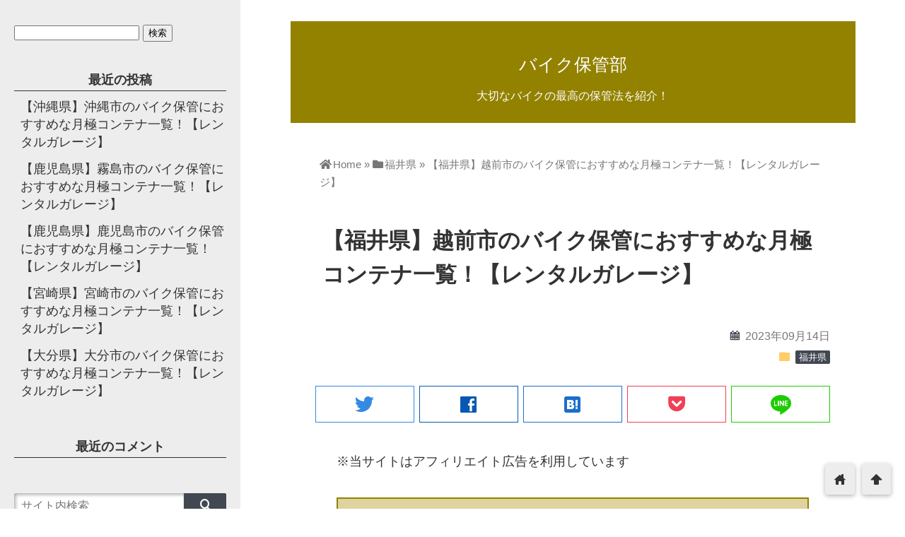

--- FILE ---
content_type: text/html; charset=UTF-8
request_url: https://bikehokanbu.com/echizen/
body_size: 25138
content:
<!DOCTYPE html>
<html lang="ja">
<head prefix="og: http://ogp.me/ns# fb: http://ogp.me/ns/fb# website: http://ogp.me/ns/blog#">
<meta charset="utf-8">
<meta name="viewport" content="width=device-width">

<!-- ファビコン -->

<!-- Apple touch アイコン -->
<link rel="apple-touch-icon" href="">

<!-- awesome -->
<link rel="stylesheet" href="https://use.fontawesome.com/releases/v5.7.2/css/all.css" integrity="sha384-fnmOCqbTlWIlj8LyTjo7mOUStjsKC4pOpQbqyi7RrhN7udi9RwhKkMHpvLbHG9Sr" crossorigin="anonymous">

<!-- ページ情報を取得 -->

<title>【福井県】越前市のバイク保管におすすめな月極コンテナ一覧！【レンタルガレージ】 | バイク保管部</title>
<meta name="description" content="
「越前市でバイクを保管できるところないかな？」
「バイクを劣化や盗難から守りたい」

[sc name='dounyubun' ][/sc]
そこでこの記事ではトランクルームにバイクを置く...">

<!-- ogp -->
<meta property="og:title" content="【福井県】越前市のバイク保管におすすめな月極コンテナ一覧！【レンタルガレージ】 | バイク保管部" >
<meta property="og:type" content="blog" />
<meta property="og:description" content="
「越前市でバイクを保管できるところないかな？」
「バイクを劣化や盗難から守りたい」

[sc name='dounyubun' ][/sc]
そこでこの記事ではトランクルームにバイクを置く...">
<meta property="og:url" content="https://bikehokanbu.com/echizen/" >
<meta property="og:image" content="https://bikehokanbu.com/wp-content/uploads/2021/01/1203369.png" >
<meta property="og:site_name" content="バイク保管部" >
<meta property="fb:app_id" content="" >

<!-- twitter card -->
<meta name="twitter:card" content="summary_large_image">
<meta name="twitter:site" content="https://twitter.com/">

<!-- 分割ページSEO -->

<!-- 404と検索結果ページはnoindex -->


<meta name='robots' content='max-image-preview:large' />
<link rel='dns-prefetch' href='//cdnjs.cloudflare.com' />
<link rel='dns-prefetch' href='//stats.wp.com' />
<link rel="alternate" type="application/rss+xml" title="バイク保管部 &raquo; フィード" href="https://bikehokanbu.com/feed/" />
<link rel="alternate" type="application/rss+xml" title="バイク保管部 &raquo; コメントフィード" href="https://bikehokanbu.com/comments/feed/" />
<link rel="alternate" type="application/rss+xml" title="バイク保管部 &raquo; 【福井県】越前市のバイク保管におすすめな月極コンテナ一覧！【レンタルガレージ】 のコメントのフィード" href="https://bikehokanbu.com/echizen/feed/" />
<link rel="alternate" title="oEmbed (JSON)" type="application/json+oembed" href="https://bikehokanbu.com/wp-json/oembed/1.0/embed?url=https%3A%2F%2Fbikehokanbu.com%2Fechizen%2F" />
<link rel="alternate" title="oEmbed (XML)" type="text/xml+oembed" href="https://bikehokanbu.com/wp-json/oembed/1.0/embed?url=https%3A%2F%2Fbikehokanbu.com%2Fechizen%2F&#038;format=xml" />
<style id='wp-img-auto-sizes-contain-inline-css' type='text/css'>
img:is([sizes=auto i],[sizes^="auto," i]){contain-intrinsic-size:3000px 1500px}
/*# sourceURL=wp-img-auto-sizes-contain-inline-css */
</style>
<style id='wp-emoji-styles-inline-css' type='text/css'>

	img.wp-smiley, img.emoji {
		display: inline !important;
		border: none !important;
		box-shadow: none !important;
		height: 1em !important;
		width: 1em !important;
		margin: 0 0.07em !important;
		vertical-align: -0.1em !important;
		background: none !important;
		padding: 0 !important;
	}
/*# sourceURL=wp-emoji-styles-inline-css */
</style>
<style id='wp-block-library-inline-css' type='text/css'>
:root{--wp-block-synced-color:#7a00df;--wp-block-synced-color--rgb:122,0,223;--wp-bound-block-color:var(--wp-block-synced-color);--wp-editor-canvas-background:#ddd;--wp-admin-theme-color:#007cba;--wp-admin-theme-color--rgb:0,124,186;--wp-admin-theme-color-darker-10:#006ba1;--wp-admin-theme-color-darker-10--rgb:0,107,160.5;--wp-admin-theme-color-darker-20:#005a87;--wp-admin-theme-color-darker-20--rgb:0,90,135;--wp-admin-border-width-focus:2px}@media (min-resolution:192dpi){:root{--wp-admin-border-width-focus:1.5px}}.wp-element-button{cursor:pointer}:root .has-very-light-gray-background-color{background-color:#eee}:root .has-very-dark-gray-background-color{background-color:#313131}:root .has-very-light-gray-color{color:#eee}:root .has-very-dark-gray-color{color:#313131}:root .has-vivid-green-cyan-to-vivid-cyan-blue-gradient-background{background:linear-gradient(135deg,#00d084,#0693e3)}:root .has-purple-crush-gradient-background{background:linear-gradient(135deg,#34e2e4,#4721fb 50%,#ab1dfe)}:root .has-hazy-dawn-gradient-background{background:linear-gradient(135deg,#faaca8,#dad0ec)}:root .has-subdued-olive-gradient-background{background:linear-gradient(135deg,#fafae1,#67a671)}:root .has-atomic-cream-gradient-background{background:linear-gradient(135deg,#fdd79a,#004a59)}:root .has-nightshade-gradient-background{background:linear-gradient(135deg,#330968,#31cdcf)}:root .has-midnight-gradient-background{background:linear-gradient(135deg,#020381,#2874fc)}:root{--wp--preset--font-size--normal:16px;--wp--preset--font-size--huge:42px}.has-regular-font-size{font-size:1em}.has-larger-font-size{font-size:2.625em}.has-normal-font-size{font-size:var(--wp--preset--font-size--normal)}.has-huge-font-size{font-size:var(--wp--preset--font-size--huge)}.has-text-align-center{text-align:center}.has-text-align-left{text-align:left}.has-text-align-right{text-align:right}.has-fit-text{white-space:nowrap!important}#end-resizable-editor-section{display:none}.aligncenter{clear:both}.items-justified-left{justify-content:flex-start}.items-justified-center{justify-content:center}.items-justified-right{justify-content:flex-end}.items-justified-space-between{justify-content:space-between}.screen-reader-text{border:0;clip-path:inset(50%);height:1px;margin:-1px;overflow:hidden;padding:0;position:absolute;width:1px;word-wrap:normal!important}.screen-reader-text:focus{background-color:#ddd;clip-path:none;color:#444;display:block;font-size:1em;height:auto;left:5px;line-height:normal;padding:15px 23px 14px;text-decoration:none;top:5px;width:auto;z-index:100000}html :where(.has-border-color){border-style:solid}html :where([style*=border-top-color]){border-top-style:solid}html :where([style*=border-right-color]){border-right-style:solid}html :where([style*=border-bottom-color]){border-bottom-style:solid}html :where([style*=border-left-color]){border-left-style:solid}html :where([style*=border-width]){border-style:solid}html :where([style*=border-top-width]){border-top-style:solid}html :where([style*=border-right-width]){border-right-style:solid}html :where([style*=border-bottom-width]){border-bottom-style:solid}html :where([style*=border-left-width]){border-left-style:solid}html :where(img[class*=wp-image-]){height:auto;max-width:100%}:where(figure){margin:0 0 1em}html :where(.is-position-sticky){--wp-admin--admin-bar--position-offset:var(--wp-admin--admin-bar--height,0px)}@media screen and (max-width:600px){html :where(.is-position-sticky){--wp-admin--admin-bar--position-offset:0px}}
.has-text-align-justify{text-align:justify;}

/*# sourceURL=wp-block-library-inline-css */
</style><style id='global-styles-inline-css' type='text/css'>
:root{--wp--preset--aspect-ratio--square: 1;--wp--preset--aspect-ratio--4-3: 4/3;--wp--preset--aspect-ratio--3-4: 3/4;--wp--preset--aspect-ratio--3-2: 3/2;--wp--preset--aspect-ratio--2-3: 2/3;--wp--preset--aspect-ratio--16-9: 16/9;--wp--preset--aspect-ratio--9-16: 9/16;--wp--preset--color--black: #000000;--wp--preset--color--cyan-bluish-gray: #abb8c3;--wp--preset--color--white: #ffffff;--wp--preset--color--pale-pink: #f78da7;--wp--preset--color--vivid-red: #cf2e2e;--wp--preset--color--luminous-vivid-orange: #ff6900;--wp--preset--color--luminous-vivid-amber: #fcb900;--wp--preset--color--light-green-cyan: #7bdcb5;--wp--preset--color--vivid-green-cyan: #00d084;--wp--preset--color--pale-cyan-blue: #8ed1fc;--wp--preset--color--vivid-cyan-blue: #0693e3;--wp--preset--color--vivid-purple: #9b51e0;--wp--preset--gradient--vivid-cyan-blue-to-vivid-purple: linear-gradient(135deg,rgb(6,147,227) 0%,rgb(155,81,224) 100%);--wp--preset--gradient--light-green-cyan-to-vivid-green-cyan: linear-gradient(135deg,rgb(122,220,180) 0%,rgb(0,208,130) 100%);--wp--preset--gradient--luminous-vivid-amber-to-luminous-vivid-orange: linear-gradient(135deg,rgb(252,185,0) 0%,rgb(255,105,0) 100%);--wp--preset--gradient--luminous-vivid-orange-to-vivid-red: linear-gradient(135deg,rgb(255,105,0) 0%,rgb(207,46,46) 100%);--wp--preset--gradient--very-light-gray-to-cyan-bluish-gray: linear-gradient(135deg,rgb(238,238,238) 0%,rgb(169,184,195) 100%);--wp--preset--gradient--cool-to-warm-spectrum: linear-gradient(135deg,rgb(74,234,220) 0%,rgb(151,120,209) 20%,rgb(207,42,186) 40%,rgb(238,44,130) 60%,rgb(251,105,98) 80%,rgb(254,248,76) 100%);--wp--preset--gradient--blush-light-purple: linear-gradient(135deg,rgb(255,206,236) 0%,rgb(152,150,240) 100%);--wp--preset--gradient--blush-bordeaux: linear-gradient(135deg,rgb(254,205,165) 0%,rgb(254,45,45) 50%,rgb(107,0,62) 100%);--wp--preset--gradient--luminous-dusk: linear-gradient(135deg,rgb(255,203,112) 0%,rgb(199,81,192) 50%,rgb(65,88,208) 100%);--wp--preset--gradient--pale-ocean: linear-gradient(135deg,rgb(255,245,203) 0%,rgb(182,227,212) 50%,rgb(51,167,181) 100%);--wp--preset--gradient--electric-grass: linear-gradient(135deg,rgb(202,248,128) 0%,rgb(113,206,126) 100%);--wp--preset--gradient--midnight: linear-gradient(135deg,rgb(2,3,129) 0%,rgb(40,116,252) 100%);--wp--preset--font-size--small: 13px;--wp--preset--font-size--medium: 20px;--wp--preset--font-size--large: 36px;--wp--preset--font-size--x-large: 42px;--wp--preset--spacing--20: 0.44rem;--wp--preset--spacing--30: 0.67rem;--wp--preset--spacing--40: 1rem;--wp--preset--spacing--50: 1.5rem;--wp--preset--spacing--60: 2.25rem;--wp--preset--spacing--70: 3.38rem;--wp--preset--spacing--80: 5.06rem;--wp--preset--shadow--natural: 6px 6px 9px rgba(0, 0, 0, 0.2);--wp--preset--shadow--deep: 12px 12px 50px rgba(0, 0, 0, 0.4);--wp--preset--shadow--sharp: 6px 6px 0px rgba(0, 0, 0, 0.2);--wp--preset--shadow--outlined: 6px 6px 0px -3px rgb(255, 255, 255), 6px 6px rgb(0, 0, 0);--wp--preset--shadow--crisp: 6px 6px 0px rgb(0, 0, 0);}:where(.is-layout-flex){gap: 0.5em;}:where(.is-layout-grid){gap: 0.5em;}body .is-layout-flex{display: flex;}.is-layout-flex{flex-wrap: wrap;align-items: center;}.is-layout-flex > :is(*, div){margin: 0;}body .is-layout-grid{display: grid;}.is-layout-grid > :is(*, div){margin: 0;}:where(.wp-block-columns.is-layout-flex){gap: 2em;}:where(.wp-block-columns.is-layout-grid){gap: 2em;}:where(.wp-block-post-template.is-layout-flex){gap: 1.25em;}:where(.wp-block-post-template.is-layout-grid){gap: 1.25em;}.has-black-color{color: var(--wp--preset--color--black) !important;}.has-cyan-bluish-gray-color{color: var(--wp--preset--color--cyan-bluish-gray) !important;}.has-white-color{color: var(--wp--preset--color--white) !important;}.has-pale-pink-color{color: var(--wp--preset--color--pale-pink) !important;}.has-vivid-red-color{color: var(--wp--preset--color--vivid-red) !important;}.has-luminous-vivid-orange-color{color: var(--wp--preset--color--luminous-vivid-orange) !important;}.has-luminous-vivid-amber-color{color: var(--wp--preset--color--luminous-vivid-amber) !important;}.has-light-green-cyan-color{color: var(--wp--preset--color--light-green-cyan) !important;}.has-vivid-green-cyan-color{color: var(--wp--preset--color--vivid-green-cyan) !important;}.has-pale-cyan-blue-color{color: var(--wp--preset--color--pale-cyan-blue) !important;}.has-vivid-cyan-blue-color{color: var(--wp--preset--color--vivid-cyan-blue) !important;}.has-vivid-purple-color{color: var(--wp--preset--color--vivid-purple) !important;}.has-black-background-color{background-color: var(--wp--preset--color--black) !important;}.has-cyan-bluish-gray-background-color{background-color: var(--wp--preset--color--cyan-bluish-gray) !important;}.has-white-background-color{background-color: var(--wp--preset--color--white) !important;}.has-pale-pink-background-color{background-color: var(--wp--preset--color--pale-pink) !important;}.has-vivid-red-background-color{background-color: var(--wp--preset--color--vivid-red) !important;}.has-luminous-vivid-orange-background-color{background-color: var(--wp--preset--color--luminous-vivid-orange) !important;}.has-luminous-vivid-amber-background-color{background-color: var(--wp--preset--color--luminous-vivid-amber) !important;}.has-light-green-cyan-background-color{background-color: var(--wp--preset--color--light-green-cyan) !important;}.has-vivid-green-cyan-background-color{background-color: var(--wp--preset--color--vivid-green-cyan) !important;}.has-pale-cyan-blue-background-color{background-color: var(--wp--preset--color--pale-cyan-blue) !important;}.has-vivid-cyan-blue-background-color{background-color: var(--wp--preset--color--vivid-cyan-blue) !important;}.has-vivid-purple-background-color{background-color: var(--wp--preset--color--vivid-purple) !important;}.has-black-border-color{border-color: var(--wp--preset--color--black) !important;}.has-cyan-bluish-gray-border-color{border-color: var(--wp--preset--color--cyan-bluish-gray) !important;}.has-white-border-color{border-color: var(--wp--preset--color--white) !important;}.has-pale-pink-border-color{border-color: var(--wp--preset--color--pale-pink) !important;}.has-vivid-red-border-color{border-color: var(--wp--preset--color--vivid-red) !important;}.has-luminous-vivid-orange-border-color{border-color: var(--wp--preset--color--luminous-vivid-orange) !important;}.has-luminous-vivid-amber-border-color{border-color: var(--wp--preset--color--luminous-vivid-amber) !important;}.has-light-green-cyan-border-color{border-color: var(--wp--preset--color--light-green-cyan) !important;}.has-vivid-green-cyan-border-color{border-color: var(--wp--preset--color--vivid-green-cyan) !important;}.has-pale-cyan-blue-border-color{border-color: var(--wp--preset--color--pale-cyan-blue) !important;}.has-vivid-cyan-blue-border-color{border-color: var(--wp--preset--color--vivid-cyan-blue) !important;}.has-vivid-purple-border-color{border-color: var(--wp--preset--color--vivid-purple) !important;}.has-vivid-cyan-blue-to-vivid-purple-gradient-background{background: var(--wp--preset--gradient--vivid-cyan-blue-to-vivid-purple) !important;}.has-light-green-cyan-to-vivid-green-cyan-gradient-background{background: var(--wp--preset--gradient--light-green-cyan-to-vivid-green-cyan) !important;}.has-luminous-vivid-amber-to-luminous-vivid-orange-gradient-background{background: var(--wp--preset--gradient--luminous-vivid-amber-to-luminous-vivid-orange) !important;}.has-luminous-vivid-orange-to-vivid-red-gradient-background{background: var(--wp--preset--gradient--luminous-vivid-orange-to-vivid-red) !important;}.has-very-light-gray-to-cyan-bluish-gray-gradient-background{background: var(--wp--preset--gradient--very-light-gray-to-cyan-bluish-gray) !important;}.has-cool-to-warm-spectrum-gradient-background{background: var(--wp--preset--gradient--cool-to-warm-spectrum) !important;}.has-blush-light-purple-gradient-background{background: var(--wp--preset--gradient--blush-light-purple) !important;}.has-blush-bordeaux-gradient-background{background: var(--wp--preset--gradient--blush-bordeaux) !important;}.has-luminous-dusk-gradient-background{background: var(--wp--preset--gradient--luminous-dusk) !important;}.has-pale-ocean-gradient-background{background: var(--wp--preset--gradient--pale-ocean) !important;}.has-electric-grass-gradient-background{background: var(--wp--preset--gradient--electric-grass) !important;}.has-midnight-gradient-background{background: var(--wp--preset--gradient--midnight) !important;}.has-small-font-size{font-size: var(--wp--preset--font-size--small) !important;}.has-medium-font-size{font-size: var(--wp--preset--font-size--medium) !important;}.has-large-font-size{font-size: var(--wp--preset--font-size--large) !important;}.has-x-large-font-size{font-size: var(--wp--preset--font-size--x-large) !important;}
/*# sourceURL=global-styles-inline-css */
</style>

<style id='classic-theme-styles-inline-css' type='text/css'>
/*! This file is auto-generated */
.wp-block-button__link{color:#fff;background-color:#32373c;border-radius:9999px;box-shadow:none;text-decoration:none;padding:calc(.667em + 2px) calc(1.333em + 2px);font-size:1.125em}.wp-block-file__button{background:#32373c;color:#fff;text-decoration:none}
/*# sourceURL=/wp-includes/css/classic-themes.min.css */
</style>
<link rel='stylesheet' id='contact-form-7-css' href='https://bikehokanbu.com/wp-content/plugins/contact-form-7/includes/css/styles.css?ver=5.8.5' type='text/css' media='all' />
<link rel='stylesheet' id='toc-screen-css' href='https://bikehokanbu.com/wp-content/plugins/table-of-contents-plus/screen.min.css?ver=2309' type='text/css' media='all' />
<link rel='stylesheet' id='parent_style-css' href='https://bikehokanbu.com/wp-content/themes/wp_material2/style.css?ver=6.9' type='text/css' media='all' />
<link rel='stylesheet' id='style-css' href='https://bikehokanbu.com/wp-content/themes/wp_material2_child/style.css?ver=6.9' type='text/css' media='all' />
<link rel='stylesheet' id='drawer_css-css' href='https://bikehokanbu.com/wp-content/themes/wp_material2/drawer_custom.css?ver=6.9' type='text/css' media='all' />
<script type="text/javascript" src="https://bikehokanbu.com/wp-includes/js/jquery/jquery.min.js?ver=3.7.1" id="jquery-core-js"></script>
<script type="text/javascript" src="https://bikehokanbu.com/wp-includes/js/jquery/jquery-migrate.min.js?ver=3.4.1" id="jquery-migrate-js"></script>
<script type="text/javascript" src="https://bikehokanbu.com/wp-content/themes/wp_material2/script.js?ver=6.9" id="main_script-js"></script>
<script type="text/javascript" src="https://cdnjs.cloudflare.com/ajax/libs/iScroll/5.1.3/iscroll.min.js?ver=6.9" id="iscroll-js"></script>
<script type="text/javascript" src="https://cdnjs.cloudflare.com/ajax/libs/drawer/3.1.0/js/drawer.min.js?ver=6.9" id="drawer-js"></script>
<link rel="https://api.w.org/" href="https://bikehokanbu.com/wp-json/" /><link rel="alternate" title="JSON" type="application/json" href="https://bikehokanbu.com/wp-json/wp/v2/posts/5129" /><link rel="EditURI" type="application/rsd+xml" title="RSD" href="https://bikehokanbu.com/xmlrpc.php?rsd" />
<meta name="generator" content="WordPress 6.9" />
<link rel="canonical" href="https://bikehokanbu.com/echizen/" />
<link rel='shortlink' href='https://bikehokanbu.com/?p=5129' />
	<style>img#wpstats{display:none}</style>
		<script type='text/javascript'>document.cookie = 'quads_browser_width='+screen.width;</script>	<style>
	.header_inner, .header_color{background: #938200;}
	.site_title a, .site_desc, .header_color{color: #ffffff;}
	.sidebar_color, .side:before{background: #ededed;}
	.drawer-hamburger{background: #ededed !important;}
	.sidebar_color, .side h2, .side p, .side a, .main_footer a{color: #333333;}
	.drawer-hamburger-icon, .drawer-hamburger-icon:after, .drawer-hamburger-icon:before{background: #333333;}
	.side h2{border-bottom: 1px solid #333333;}
	.drawer-hamburger{color: #333333 !important;}
	.content_body h2{background: #414852;}
	.content_body h3{border-bottom: 3px solid #414852;}
	.content_body h4{border-left: 7px solid #414852;}
	.accent_color, #wp-calendar caption, .comment_open, .wpp-list li:before{background: #414852; color:#fff;}
	.accent_header, h2.under_content{color: #414852; border-top: 2px solid #414852; border-bottom: 2px solid #414852;}
	.hover_color:hover,
	.side a:hover,
	.bread a:hover,
	.main_footer a:hover,
	.footer a:hover,
	#wp-calendar a:hover{color: #dd9933 !important;}
	.hover_back_color:hover,
	.cat_link a:hover,
	.pagenavi a:hover,
	.move_buttons p:hover,
	.comment_open:hover,
	.com-back a:hover,
	.com-next a:hover{background: #dd9933;}
	.follow-icon{width: 20%;}
		.posts .post:nth-child(odd){clear:both; float:left;}
		.posts .post:nth-child(even){float:right;}
		.posts .post{clear:none; width:48%; max-width: 350px; margin-bottom: 50px;}
		.posts .thumb_box{width:auto; height:auto; max-height:200px; float:none; box-shadow:0 1px 3px #ddd;}
		.posts .thumb_box img{position:static; -webkit-transform:none; -ms-transform:none; transform:none; max-width:100%; height:auto; display:block; margin: 0 auto;}
		.posts .thumb_box p{font-size:18px; }
		.posts a{text-decoration:none;}
		.posts .post_info{width:auto; float:none; padding:18px 10px 10px 15px;}
		.posts .post_info .write_date, .posts .post_info .sns_count{font-size:14px; line-height:14px;}
		.posts .post_info .write_date{width:96px;}
		.posts .post_info h3{font-size:1.1em; line-height:34px;}

		@media screen and (max-width: 760px){
			.posts .post_info{padding-left:10px; padding-right:6px;}
		}

		@media screen and (max-width: 620px){
			.posts{width:350px; max-width:96%; min-width:300.797px; margin-left:auto; margin-right:auto;}
			.posts .post{float:none !important; width:100%;}
			.posts .post_info{padding-left:15px; padding-right:10px;}
			.posts .post_info h3{font-size:1.2em; margin:10px 0 6px;}
		}
	
	</style>
<style type="text/css">.recentcomments a{display:inline !important;padding:0 !important;margin:0 !important;}</style><style type="text/css">.broken_link, a.broken_link {
	text-decoration: line-through;
}</style>		<style type="text/css" id="wp-custom-css">
			/*--------------------------------------
  ヨメレバ・カエレバ（レスポンシブ）
--------------------------------------*/
.booklink-box, .kaerebalink-box{
    padding:25px;
    margin-bottom: 10px;
    border:double #CCC;
    overflow: hidden;
    font-size:small;
}
.booklink-image, .kaerebalink-image{
    margin:0 15px 0 0;
    float:left;
    min-width: 160px;
    text-align: center;
}
.booklink-image img, .kaerebalink-image img{
    margin:0 auto;
    text-align:center;
}
.booklink-info, .kaerebalink-info{
    margin:0;
    line-height:120%;
    overflow: hidden;
}
.booklink-name, .kaerebalink-name{
    margin-bottom:24px;
    line-height:1.5em;
}
.booklink-powered-date, .kaerebalink-powered-date{
     font-size:8px;
     margin-top:10px;
     font-family:verdana;
     line-height:120%;
}
.booklink-detail, .kaerebalink-detail{font-size: 12px;}
.booklink-powered-date, .kaerebalink-detail{margin-bottom:15px;}
.booklink-link2, .kaerebalink-link1{margin-top:10px;}
.booklink-link2 a,
.kaerebalink-link1 a{
    width:30%;
    -moz-border-radius:5px;
    -webkit-border-radius:5px;
    border-radius:5px;
    display:inline-block;
    margin:5px 2px 0 0;
    padding:10px 1px;
    text-align:center;
    float:left;
    text-decoration:none;
    font-weight:800;
    text-shadow:1px 1px 1px #dcdcdc;
    font-size:12px;
    color: #fff !important;
}
.booklink-link2 a:hover,
.kaerebalink-link1 a:hover{opacity: 0.6;}
.booklink-link2 a:active
.kaerebalink-link1 a:active{
    position:relative;
    top:1px;
}
/*ボタンを変えるときはここから*/
.shoplinkamazon a{color:#FF9901 !important;border: 1px solid #FF9901 !important;}
.shoplinkrakuten a{color:#c20004 !important;border: 1px solid #c20004 !important;}
.shoplinkkindle a{color:#007dcd !important;border: 1px solid #007dcd !important;}
.shoplinkkakakucom a{color:#314995 !important;border: 1px solid #314995;}
.shoplinkyahoo a{color:#7b0099 !important;border: 1px solid #7b0099 !important;}
/*ここまでを変更*/
.shoplinkyahoo img{display:none;}
.shoplinkrakuten img{display:none;}
.shoplinkamazon img{display:none;}
.shoplinkyahoo a{font-size:10px;}
.booklink-footer{display: none;}

@media screen and (max-width: 680px) {
.booklink-box, .kaerebalink-box{padding:15px;}
.booklink-image, .kaerebalink-image{
    width: 100px !important;
    min-width: initial;
}
.booklink-name > a, .kaerebalink-name > a{
    font-size: 15px;
    font-weight: bold;
}
.booklink-name, .kaerebalink-name{margin-bottom:12px;}
.booklink-powered-date, .kaerebalink-powered-date{margin-top:5px;}
.booklink-link2 a,
.kaerebalink-link1 a{
    width:calc(100% - 4px);
    -moz-border-radius:5px;
    -webkit-border-radius:5px;
    border-radius:5px;
    margin: 2px 0px;
    padding:10px 0px;
}
}

/*--------------------------------------
枠
--------------------------------------*/
.box7 {
    padding: 0.5em 1em;
    margin: 2em 0;
    color: #2c2c2f;
    background: #dfd39f;/*背景色*/
    border: solid 2px #938200;
}
.box7 p {
    margin: 0; 
    padding: 0;
}

.box8 {
    padding: 0.5em 1em;
    margin: 2em 0;
    color: #2c2c2f;
    background: #eaeaea;/*背景色*/
    border: solid 2px #5A5A5A;
}
.box8 p {
    margin: 0; 
    padding: 0;
}

.box26 {
    position: relative;
    margin: 2em 0;
    padding: 0.5em 1em;
    border: solid 3px #938200;
}
.box26 .box-title {
    position: absolute;
    display: inline-block;
    top: -27px;
    left: -3px;
    padding: 0 9px;
    height: 25px;
    line-height: 25px;
    font-size: 17px;
    background: #938200;
    color: #ffffff;
    font-weight: bold;
    border-radius: 5px 5px 0 0;
}
.box26 p {
    margin: 0; 
    padding: 0;
}		</style>
			<!-- Global site tag (gtag.js) - Google Analytics -->
<script async src="https://www.googletagmanager.com/gtag/js?id=G-FGJ1M777ZM"></script>
<script>
  window.dataLayer = window.dataLayer || [];
  function gtag(){dataLayer.push(arguments);}
  gtag('js', new Date());

  gtag('config', 'G-FGJ1M777ZM');
</script>
</head>

<body class="drawer drawer--left wp-singular post-template-default single single-post postid-5129 single-format-standard wp-theme-wp_material2 wp-child-theme-wp_material2_child">
<!-- Analytics -->

<div class="main_side">
<div class="main">
<div class="header">
<div class="header_inner">


      <p class="site_title"><a href="https://bikehokanbu.com" class="hover_color">バイク保管部</a></p>
  
<p class="site_desc">大切なバイクの最高の保管法を紹介！</p>
</div><!-- .header_inner -->
</div><!-- .header -->

<div class="main_inner">


		<div class="bread" vocab="https://schema.org/" typeof="BreadcrumbList">
		<span property="itemListElement" typeof="ListItem">
			<a href="https://bikehokanbu.com" property="item" typeof="WebPage"><i class="fas fa-home"></i><span property="name">Home</span></a>
			<meta property="position" content="1">
		</span>
		<span> &raquo; </span>
														<span property="itemListElement" typeof="ListItem">
						<a href="https://bikehokanbu.com/category/hukui/" property="item" typeof="WebPage">
							<i class="fas fa-folder"></i><span property="name">福井県</span>
						</a>
						<meta property="position" content="2">
					</span>
					<span> &raquo; </span>
										<span property="itemListElement" typeof="ListItem">
				<span property="name">【福井県】越前市のバイク保管におすすめな月極コンテナ一覧！【レンタルガレージ】</span>
				<meta property="position" content="3">
			</span>
			</div><!-- .bread -->


<article itemprop="blogPost" itemscope itemtype="http://schema.org/BlogPosting">
<meta itemprop="headline" content="
「越前市でバイクを保管できるところないかな？」
「バイクを劣化や盗難から守りたい」

[sc name="dounyubun" ][/sc]
そこでこの記事ではトランクルームにバイクを置く">
<meta itemprop="mainEntityOfPage" content="https://bikehokanbu.com/echizen/">

<meta itemprop="author" content="部長">
<span style="display:none" itemprop="image" itemscope itemtype="https://schema.org/ImageObject">
	<meta itemprop="url" content="https://bikehokanbu.com/wp-content/uploads/2021/01/1203369.png">
</span>
<span style="display:none" itemprop="publisher" itemscope itemtype='https://schema.org/Organization'>
	<meta itemprop="name" content="バイク保管部">
	<span itemprop="logo" itemscope itemtype="https://schema.org/ImageObject">
		<meta itemprop="url" content="https://bikehokanbu.com/wp-content/themes/wp_material2/images/no_image.png">
	</span>
</span>

<div class="content_header">
<h1>【福井県】越前市のバイク保管におすすめな月極コンテナ一覧！【レンタルガレージ】</h1>
<p class="write_date"><span class="lsf calendar">calendar </span><time itemprop="datePublished" datetime="2023-09-14">2023年09月14日</time></p>
	<time itemprop="dateModified" datetime="2023-09-14" />

<p class="cat_link"><span class="lsf cat_folder">folder </span><span itemprop="articleSection"><a href="https://bikehokanbu.com/category/hukui/" rel="category tag">福井県</a></span></p>


	


<div class="box">
<div class="share-buttons">

<!-- twitter -->
<div class="share-count-button">
<a class="no-deco" target="_blank" href="https://twitter.com/intent/tweet?url=https%3A%2F%2Fbikehokanbu.com%2Fechizen%2F&text=%E3%80%90%E7%A6%8F%E4%BA%95%E7%9C%8C%E3%80%91%E8%B6%8A%E5%89%8D%E5%B8%82%E3%81%AE%E3%83%90%E3%82%A4%E3%82%AF%E4%BF%9D%E7%AE%A1%E3%81%AB%E3%81%8A%E3%81%99%E3%81%99%E3%82%81%E3%81%AA%E6%9C%88%E6%A5%B5%E3%82%B3%E3%83%B3%E3%83%86%E3%83%8A%E4%B8%80%E8%A6%A7%EF%BC%81%E3%80%90%E3%83%AC%E3%83%B3%E3%82%BF%E3%83%AB%E3%82%AC%E3%83%AC%E3%83%BC%E3%82%B8%E3%80%91+%7C+%E3%83%90%E3%82%A4%E3%82%AF%E4%BF%9D%E7%AE%A1%E9%83%A8">
<p class="share-button twitter lsf" style="line-height:50px; font-size:2em;">twitter</p>
</a>
</div>

<!-- facebook -->
<div class="share-count-button">
<a class="no-deco" target="_blank" href="https://www.facebook.com/sharer/sharer.php?u=https%3A%2F%2Fbikehokanbu.com%2Fechizen%2F&t=%E3%80%90%E7%A6%8F%E4%BA%95%E7%9C%8C%E3%80%91%E8%B6%8A%E5%89%8D%E5%B8%82%E3%81%AE%E3%83%90%E3%82%A4%E3%82%AF%E4%BF%9D%E7%AE%A1%E3%81%AB%E3%81%8A%E3%81%99%E3%81%99%E3%82%81%E3%81%AA%E6%9C%88%E6%A5%B5%E3%82%B3%E3%83%B3%E3%83%86%E3%83%8A%E4%B8%80%E8%A6%A7%EF%BC%81%E3%80%90%E3%83%AC%E3%83%B3%E3%82%BF%E3%83%AB%E3%82%AC%E3%83%AC%E3%83%BC%E3%82%B8%E3%80%91+%7C+%E3%83%90%E3%82%A4%E3%82%AF%E4%BF%9D%E7%AE%A1%E9%83%A8">
<p class="share-button fb lsf" style="line-height:50px; font-size:2em;">facebook</p>
</a>
</div>

<!-- hatebu -->
<div class="share-count-button">
<a class="no-deco" target="_blank" href="https://b.hatena.ne.jp/add?mode=confirm&url=https%3A%2F%2Fbikehokanbu.com%2Fechizen%2F&title=%E3%80%90%E7%A6%8F%E4%BA%95%E7%9C%8C%E3%80%91%E8%B6%8A%E5%89%8D%E5%B8%82%E3%81%AE%E3%83%90%E3%82%A4%E3%82%AF%E4%BF%9D%E7%AE%A1%E3%81%AB%E3%81%8A%E3%81%99%E3%81%99%E3%82%81%E3%81%AA%E6%9C%88%E6%A5%B5%E3%82%B3%E3%83%B3%E3%83%86%E3%83%8A%E4%B8%80%E8%A6%A7%EF%BC%81%E3%80%90%E3%83%AC%E3%83%B3%E3%82%BF%E3%83%AB%E3%82%AC%E3%83%AC%E3%83%BC%E3%82%B8%E3%80%91+%7C+%E3%83%90%E3%82%A4%E3%82%AF%E4%BF%9D%E7%AE%A1%E9%83%A8">
<p class="share-button hatebu lsf" style="line-height:50px; font-size:2em;">hatenabookmark</p>
</a>
</div>

<!-- pocket -->
<div class="share-count-button">
<a class="no-deco" target="_blank" href="https://getpocket.com/edit?url=https%3A%2F%2Fbikehokanbu.com%2Fechizen%2F&title=%E3%80%90%E7%A6%8F%E4%BA%95%E7%9C%8C%E3%80%91%E8%B6%8A%E5%89%8D%E5%B8%82%E3%81%AE%E3%83%90%E3%82%A4%E3%82%AF%E4%BF%9D%E7%AE%A1%E3%81%AB%E3%81%8A%E3%81%99%E3%81%99%E3%82%81%E3%81%AA%E6%9C%88%E6%A5%B5%E3%82%B3%E3%83%B3%E3%83%86%E3%83%8A%E4%B8%80%E8%A6%A7%EF%BC%81%E3%80%90%E3%83%AC%E3%83%B3%E3%82%BF%E3%83%AB%E3%82%AC%E3%83%AC%E3%83%BC%E3%82%B8%E3%80%91+%7C+%E3%83%90%E3%82%A4%E3%82%AF%E4%BF%9D%E7%AE%A1%E9%83%A8">
<p class="share-button pocket" style="line-height:50px; font-size:2.1em;"><span class="icon-pocket"></span></p>
</a>
</div>

<div class="share-count-button">
<a class="no-deco" target="_blank" href="https://line.me/R/msg/text/?%E3%80%90%E7%A6%8F%E4%BA%95%E7%9C%8C%E3%80%91%E8%B6%8A%E5%89%8D%E5%B8%82%E3%81%AE%E3%83%90%E3%82%A4%E3%82%AF%E4%BF%9D%E7%AE%A1%E3%81%AB%E3%81%8A%E3%81%99%E3%81%99%E3%82%81%E3%81%AA%E6%9C%88%E6%A5%B5%E3%82%B3%E3%83%B3%E3%83%86%E3%83%8A%E4%B8%80%E8%A6%A7%EF%BC%81%E3%80%90%E3%83%AC%E3%83%B3%E3%82%BF%E3%83%AB%E3%82%AC%E3%83%AC%E3%83%BC%E3%82%B8%E3%80%91+%7C+%E3%83%90%E3%82%A4%E3%82%AF%E4%BF%9D%E7%AE%A1%E9%83%A8 https%3A%2F%2Fbikehokanbu.com%2Fechizen%2F">
<p class="share-button lsf line">line</p>
</a>
</div>

</div><!-- .share-buttons -->
</div><!-- .box --></div>

<div class="clear"></div>

<div class="content_body" itemprop="articleBody">

<!-- WP QUADS Content Ad Plugin v. 2.0.79.1 -->
<div class="quads-location quads-ad1" id="quads-ad1" style="float:none;margin:0px;">
※当サイトはアフィリエイト広告を利用しています
</div>
<div class="box7">
<p>「越前市でバイクを保管できるところないかな？」</p>
<p>「バイクを劣化や盗難から守りたい」</p>
</div>
<p>大切なバイクは雨風が当たらず、盗難の心配も少ない環境で保管したいですよね。</p>
<p>そんな両方の悩みを解決してくれるのがトランクルームです！</p>
<p>&nbsp;</p>
<p>とは言っても</p>
<p><span style="color: #ff0000;">・家の近くにバイクOKなトランクルームなんてあるのか？</span></p>
<p><span style="color: #ff0000;">・料金はどのくらいするのだろうか？</span></p>
<p><span style="color: #ff0000;">・どのくらいの広さを借りれば良いのだろうか？</span></p>
<p>などなど、わからないことが多いと不安にもなってしまいます。</p>
<p>そこでこの記事ではトランクルームにバイクを置く基礎知識と、越前市でレンタルできるおすすめのトランクルームをピックアップして紹介します！</p>
<p>WEB申し込み限定の特典で、賃料の割引や初期費用の割引などのキャンペーンを行っていることも多いです。</p>
<p>中には「1年間賃料半額」なんていう驚愕のキャンペーンも見たことがありますよ！</p>
<p>&nbsp;</p>
<p>下記より各会社とも、<span style="background-color: #ffff99;">地域ごとに物件の検索が可能</span>です。</p>
<p>まずは自宅近くにバイクが保管できるコンテナ・トランクルームがあるのかチェックしてみてください。</p>
<div class="box8">
<p><span style="font-size: 28px; color: #993300;">トランクルーム・バイクコンテナを探すなら！</span></p>
<p><a href="https://px.a8.net/svt/ejp?a8mat=3BBXGI+6AB6MA+4F8S+5Z6WX" rel="nofollow"><img decoding="async" src="https://www29.a8.net/svt/bgt?aid=200430882380&amp;wid=115&amp;eno=01&amp;mid=s00000020638001004000&amp;mc=1" alt="" width="468" height="60" border="0" /></a> <img decoding="async" src="https://www19.a8.net/0.gif?a8mat=3BBXGI+6AB6MA+4F8S+5Z6WX" alt="" width="1" height="1" border="0" /></p>
<p><a href="https://px.a8.net/svt/ejp?a8mat=3BBXGI+69PR0I+3YJ4+5ZMCH" rel="nofollow"><img decoding="async" src="https://www29.a8.net/svt/bgt?aid=200430882379&amp;wid=115&amp;eno=01&amp;mid=s00000018472001006000&amp;mc=1" alt="" width="468" height="60" border="0" /></a> <img loading="lazy" decoding="async" src="https://www14.a8.net/0.gif?a8mat=3BBXGI+69PR0I+3YJ4+5ZMCH" alt="" width="1" height="1" border="0" /></p>
<a href="https://px.a8.net/svt/ejp?a8mat=3TCTHM+BT5YO2+1I9M+65ME9" rel="nofollow"> <img loading="lazy" decoding="async" src="https://www25.a8.net/svt/bgt?aid=230705482714&amp;wid=115&amp;eno=01&amp;mid=s00000007033001034000&amp;mc=1" alt="" width="468" height="60" border="0" /></a> <img loading="lazy" decoding="async" src="https://www12.a8.net/0.gif?a8mat=3TCTHM+BT5YO2+1I9M+65ME9" alt="" width="1" height="1" border="0" />
<p>&nbsp;</p>
<p>会社によって扱っている案件が異なります。</p>
<p>両方を見比べて、家からの距離や広さ価格を比較してみてください。</p>
<p>またタイミングによってはお得なキャンペーンを開催しています！</p>
<p>キャンペーンの内容は時期や案件によって異なりますが、主に下記のパターンが多いですよ。</p>
<p><span style="color: #ff0000;">・賃料〇ヶ月無料！</span></p>
<p><span style="color: #ff0000;">・賃料〇ヶ月半額！</span></p>
<p><span style="color: #ff0000;">・初期費用〇ヶ月割引！</span></p>
<p>&nbsp;</p>
<p><span style="background-color: #ffff99;">WEBからの申し込み限定のキャンペーンが多い</span>ので、こちらからお得に申し込みましょう！</p>
<p>→<a href="https://px.a8.net/svt/ejp?a8mat=3BBXGI+6AB6MA+4F8S+5YJRM" rel="nofollow">【加瀬のレンタルボックス】</a> <img loading="lazy" decoding="async" src="https://www10.a8.net/0.gif?a8mat=3BBXGI+6AB6MA+4F8S+5YJRM" alt="" width="1" height="1" border="0" /></p>
<p>→<a href="https://px.a8.net/svt/ejp?a8mat=3BBXGI+69PR0I+3YJ4+5YJRM" rel="nofollow">トランクルームならドッとあ～るコンテナ</a> <img loading="lazy" decoding="async" src="https://www19.a8.net/0.gif?a8mat=3BBXGI+69PR0I+3YJ4+5YJRM" alt="" width="1" height="1" border="0" /></p>
<p>→<a href="https://px.a8.net/svt/ejp?a8mat=3TCTHM+BT5YO2+1I9M+60H7M" rel="nofollow">ハローストレージ</a> <img loading="lazy" decoding="async" src="https://www19.a8.net/0.gif?a8mat=3TCTHM+BT5YO2+1I9M+60H7M" alt="" width="1" height="1" border="0" /></p>
</div>
<p><span style="font-size: 20px;"><span style="color: #ff0000;">※下記物件情報は記事作成時のものです。</span>入れ替わりがありますので最新情報を必ずチェックしてください。</span></p>
<p><span id="more-5129"></span></p>
<div id="toc_container" class="no_bullets"><p class="toc_title">Contents</p><ul class="toc_list"><li><a href="#i"><span class="toc_number toc_depth_1">1</span> 越前市でバイク保管ができるコンテナ・トランクルームを探す！</a><ul><li><a href="#i-2"><span class="toc_number toc_depth_2">1.1</span> ハローストレージ福井越前</a></li></ul></li><li><a href="#i-3"><span class="toc_number toc_depth_1">2</span> バイク保管用のトランクルームの基礎知識！</a><ul><li><a href="#2"><span class="toc_number toc_depth_2">2.1</span> 広さは2帖以上がおすすめ</a></li><li><a href="#i-4"><span class="toc_number toc_depth_2">2.2</span> スロープが必要（レンタルサービスあり）</a></li><li><a href="#OK"><span class="toc_number toc_depth_2">2.3</span> 棚やラックは自分で設置OK</a></li><li><a href="#i-5"><span class="toc_number toc_depth_2">2.4</span> バイク専用コンテナも一部地域に存在</a></li><li><a href="#i-6"><span class="toc_number toc_depth_2">2.5</span> もっと詳しく知るなら</a></li></ul></li><li><a href="#i-7"><span class="toc_number toc_depth_1">3</span> 越前市でバイク保管場所を探すならこの会社</a></li></ul></div>
<h2><span id="i">越前市でバイク保管ができるコンテナ・トランクルームを探す！<img loading="lazy" decoding="async" style="font-size: 16px;" src="https://www14.a8.net/0.gif?a8mat=3TCTHM+BT5YO2+1I9M+BW8O2" alt="" width="1" height="1" border="0" /></span></h2>
<h3><span id="i-2">ハローストレージ福井越前</span></h3>
<p><img loading="lazy" decoding="async" class="aligncenter wp-image-5130 size-full" src="https://bikehokanbu.com/wp-content/uploads/2023/09/5732_001.jpg" alt="" width="400" height="400" srcset="https://bikehokanbu.com/wp-content/uploads/2023/09/5732_001.jpg 400w, https://bikehokanbu.com/wp-content/uploads/2023/09/5732_001-300x300.jpg 300w, https://bikehokanbu.com/wp-content/uploads/2023/09/5732_001-150x150.jpg 150w" sizes="auto, (max-width: 400px) 100vw, 400px" /></p>
<div class="box8">
<p>ハローストレージ福井越前</p>
<p>住所：福井県越前市新保二丁目-11字中笠木町11-1→<a href="https://px.a8.net/svt/ejp?a8mat=3TCTHM+BT5YO2+1I9M+BW8O2&amp;a8ejpredirect=https%3A%2F%2Fwww.hello-storage.com%2Ffukui%2Fechizenshi%2Fdetail%2F5732%2F" rel="nofollow">公式サイトで地図と内容を確認する</a> <img loading="lazy" decoding="async" src="https://www14.a8.net/0.gif?a8mat=3TCTHM+BT5YO2+1I9M+BW8O2" alt="" width="1" height="1" border="0" /></p>
<p>料金：7,000円～30,100円</p>
<p>広さ：1.5帖～8.0帖</p>
<p>店舗：<a href="https://px.a8.net/svt/ejp?a8mat=3TCTHM+BT5YO2+1I9M+BW8O2&amp;a8ejpredirect=https%3A%2F%2Fwww.hello-storage.com%2Ffukui%2Fechizenshi%2Fdetail%2F5732%2F" rel="nofollow">ハローストレージ</a> <img loading="lazy" decoding="async" src="https://www14.a8.net/0.gif?a8mat=3TCTHM+BT5YO2+1I9M+BW8O2" alt="" width="1" height="1" border="0" /></p>
<p><a href="https://px.a8.net/svt/ejp?a8mat=3TCTHM+BT5YO2+1I9M+BW8O2&amp;a8ejpredirect=https%3A%2F%2Fwww.hello-storage.com%2Ffukui%2Fechizenshi%2F" rel="nofollow">→越前市でバイク保管可能なコンテナの一覧を見る！</a> <img loading="lazy" decoding="async" src="https://www13.a8.net/0.gif?a8mat=3TCTHM+BT5YO2+1I9M+BW8O2" alt="" width="1" height="1" border="0" /></p>
</div>
<h2><span id="i-3">バイク保管用のトランクルームの基礎知識！</span></h2>
<div class="box8">
<p>・広さは2帖～</p>
<p>・スロープが必要（レンタルサービスがあることが多い）</p>
<p>・棚やラックの設置は自由なところが多い</p>
<p>・バイク専用コンテナもある</p>
</div>
<h3><span id="2">広さは2帖以上がおすすめ</span></h3>
<p>広さの基準は乗っているバイクのサイズ以上が基本です。</p>
<p>・全長→バイクの長さ以上</p>
<p>・全幅→バイクの幅＋人間を考慮（400mm程度）</p>
<p>・全高→自身の身長+α以上</p>
<p>というのが基本的な選び方になります。</p>
<p>またコンテナの寸法は公開されていますが、大抵の場合は入口が少し狭くなっているので注意が必要です。</p>
<p>1.5帖程度あればバイクを入れることは可能ですが、入口の狭さで少し苦戦しますので2帖～をおすすめしています。</p>
<h3><span id="i-4">スロープが必要（レンタルサービスあり）</span></h3>
<p>入口に段差がありますのでスロープが必要となります。</p>
<p>しかしほとんどの会社でレンタルサービスを行っており、料金が無料という会社もありますよ。</p>
<p>会社によってサービス内容が異なりますので、お住みの近くのコンテナをチェックです。</p>
<h3><span id="OK">棚やラックは自分で設置OK</span></h3>
<p>基本的にトランクルームの中には何もありません。</p>
<p>しかし自身で棚やラックを設置することは許可されている会社がほとんどです。</p>
<p>広さに余裕があれば、ヘルメットやジャケットなどのバイク用品を一緒に保管することも可能ですね。</p>
<p>ケミカル類を置いておけば、ちょっとした整備はトランクルーム内でこなすことも可能です。</p>
<h3><span id="i-5">バイク専用コンテナも一部地域に存在</span></h3>
<p>スロープやラックなどを標準で装備したバイク専用のコンテナも存在します。</p>
<p>まだまだ全国的には数が少ないですので、お近くにある方はラッキーです！</p>
<p>しかし通常のトランクルームでも全く問題はありません。</p>
<p>むしろ自分好みに棚などを設置できるとして、敢えて通常のトランクルームを選ぶ方もいます。</p>
<h3><span id="i-6">もっと詳しく知るなら</span></h3>
<p>バイクの保管にコンテナをおすすめする理由と、<span style="background-color: #ffff99;">コンテナ選びの基本知識を別記事で徹底解説</span>しています。</p>
<p>トランクルームにバイク保管することに興味はあるけど…色々と不安もある…なんて方は是非こちらもご覧ください。</p>
<div class="box26"><span class="box-title">関連記事</span>
<p>→<a href="https://bikehokanbu.com/contena/">バイクの保管は月極コンテナが最強！おすすめの理由と選び方を徹底解説</a></p>
</div>
<h2><span id="i-7">越前市でバイク保管場所を探すならこの会社</span></h2>
<p>バイクの保管場所を探すにはトランクルームを取り扱う会社のサイトから、お住みの地域を調べるのが簡単です。</p>
<p>その中でも<span style="color: #ff0000;">加瀬倉庫</span>、<span style="color: #ff0000;">ハローストレージ</span>と<span style="color: #ff0000;">ドッとあ～るコンテナ</span>は、バイク専用のコンテナも含めバイク用のトランクを多く扱っている会社ですよ。</p>
<p>タイミングによって扱っている物件は変わりますし、お得なキャンペーンの内容にも変更があります。</p>
<p>そのため<span style="background-color: #ffff99;">3つのサイトでお近くの物件情報を比較して選ぶ</span>のをお勧めします！</p>
<p>特にキャンペーンはお得なものが多く、<span style="color: #ff0000;">最大で1年間も利用料が半額になる</span>なんてケースも！</p>
<p>WEB申し込み特典となっていることもありますので、是非ともどちらもチェックしてみてください。</p>
<p><a href="https://px.a8.net/svt/ejp?a8mat=3BBXGI+6AB6MA+4F8S+5Z6WX" rel="nofollow"> <img decoding="async" src="https://www29.a8.net/svt/bgt?aid=200430882380&amp;wid=115&amp;eno=01&amp;mid=s00000020638001004000&amp;mc=1" alt="" width="468" height="60" border="0" /></a> <img decoding="async" src="https://www19.a8.net/0.gif?a8mat=3BBXGI+6AB6MA+4F8S+5Z6WX" alt="" width="1" height="1" border="0" /></p>
<p>→<a href="https://px.a8.net/svt/ejp?a8mat=3BBXGI+6AB6MA+4F8S+5YJRM" rel="nofollow">【加瀬のレンタルボックス】</a> <img loading="lazy" decoding="async" src="https://www10.a8.net/0.gif?a8mat=3BBXGI+6AB6MA+4F8S+5YJRM" alt="" width="1" height="1" border="0" /></p>
<p><a href="https://px.a8.net/svt/ejp?a8mat=3BBXGI+69PR0I+3YJ4+5ZMCH" rel="nofollow"> <img decoding="async" src="https://www29.a8.net/svt/bgt?aid=200430882379&amp;wid=115&amp;eno=01&amp;mid=s00000018472001006000&amp;mc=1" alt="" width="468" height="60" border="0" /></a> <img loading="lazy" decoding="async" src="https://www14.a8.net/0.gif?a8mat=3BBXGI+69PR0I+3YJ4+5ZMCH" alt="" width="1" height="1" border="0" /></p>
<p>→<a href="https://px.a8.net/svt/ejp?a8mat=3BBXGI+69PR0I+3YJ4+5YJRM" rel="nofollow">トランクルームならドッとあ～るコンテナ</a> <img loading="lazy" decoding="async" src="https://www19.a8.net/0.gif?a8mat=3BBXGI+69PR0I+3YJ4+5YJRM" alt="" width="1" height="1" border="0" /></p>
<p><a href="https://px.a8.net/svt/ejp?a8mat=3TCTHM+BT5YO2+1I9M+65ME9" rel="nofollow">
<img loading="lazy" decoding="async" border="0" width="468" height="60" alt="" src="https://www25.a8.net/svt/bgt?aid=230705482714&wid=115&eno=01&mid=s00000007033001034000&mc=1"></a>
<img loading="lazy" decoding="async" border="0" width="1" height="1" src="https://www12.a8.net/0.gif?a8mat=3TCTHM+BT5YO2+1I9M+65ME9" alt="">
<p>→<a href="https://px.a8.net/svt/ejp?a8mat=3TCTHM+BT5YO2+1I9M+62U36" rel="nofollow">ハローストレージ</a>
<img loading="lazy" decoding="async" border="0" width="1" height="1" src="https://www17.a8.net/0.gif?a8mat=3TCTHM+BT5YO2+1I9M+62U36" alt="">

<div class="clear"></div>
</div>
</article>

<div class="under_content">

<!-- ページ送り -->

<div class="page_links">
<p class="cat_top_link"><span class="lsf">home</span> <a href="https://bikehokanbu.com">Home</a></p>
<div class="previous_and_next">
<div class="previous_link_box">
<p class="lsf previous_arrow">arrowleft</p>
<p class="previous_link"><a href="https://bikehokanbu.com/saku/">【長野県】佐久市のバイク保管におすすめな月極コンテナ一覧！【レンタルガレージ】</a></p>
</div>

<div class="next_link_box">
<p class="lsf next_arrow">arrowright</p>
<p class="next_link"><a href="https://bikehokanbu.com/sabae/">【福井県】鯖江市のバイク保管におすすめな月極コンテナ一覧！【レンタルガレージ】</a></p>
</div>

<div class="clear"></div>
</div><!-- .previous_and_next -->
</div><!-- .page_links -->

<!-- 記事直下ウィジェット -->

<!-- ダブルレクタングル -->
<div class="ad_w_rectangle">
</div>
<!-- シェアボタン -->
<h2 class="accent_header">この記事をシェアする</h2>



<div class="box">
<div class="share-buttons">

<!-- twitter -->
<div class="share-count-button">
<a class="no-deco" target="_blank" href="https://twitter.com/intent/tweet?url=https%3A%2F%2Fbikehokanbu.com%2Fechizen%2F&text=%E3%80%90%E7%A6%8F%E4%BA%95%E7%9C%8C%E3%80%91%E8%B6%8A%E5%89%8D%E5%B8%82%E3%81%AE%E3%83%90%E3%82%A4%E3%82%AF%E4%BF%9D%E7%AE%A1%E3%81%AB%E3%81%8A%E3%81%99%E3%81%99%E3%82%81%E3%81%AA%E6%9C%88%E6%A5%B5%E3%82%B3%E3%83%B3%E3%83%86%E3%83%8A%E4%B8%80%E8%A6%A7%EF%BC%81%E3%80%90%E3%83%AC%E3%83%B3%E3%82%BF%E3%83%AB%E3%82%AC%E3%83%AC%E3%83%BC%E3%82%B8%E3%80%91+%7C+%E3%83%90%E3%82%A4%E3%82%AF%E4%BF%9D%E7%AE%A1%E9%83%A8">
<p class="share-button twitter lsf" style="line-height:50px; font-size:2em;">twitter</p>
</a>
</div>

<!-- facebook -->
<div class="share-count-button">
<a class="no-deco" target="_blank" href="https://www.facebook.com/sharer/sharer.php?u=https%3A%2F%2Fbikehokanbu.com%2Fechizen%2F&t=%E3%80%90%E7%A6%8F%E4%BA%95%E7%9C%8C%E3%80%91%E8%B6%8A%E5%89%8D%E5%B8%82%E3%81%AE%E3%83%90%E3%82%A4%E3%82%AF%E4%BF%9D%E7%AE%A1%E3%81%AB%E3%81%8A%E3%81%99%E3%81%99%E3%82%81%E3%81%AA%E6%9C%88%E6%A5%B5%E3%82%B3%E3%83%B3%E3%83%86%E3%83%8A%E4%B8%80%E8%A6%A7%EF%BC%81%E3%80%90%E3%83%AC%E3%83%B3%E3%82%BF%E3%83%AB%E3%82%AC%E3%83%AC%E3%83%BC%E3%82%B8%E3%80%91+%7C+%E3%83%90%E3%82%A4%E3%82%AF%E4%BF%9D%E7%AE%A1%E9%83%A8">
<p class="share-button fb lsf" style="line-height:50px; font-size:2em;">facebook</p>
</a>
</div>

<!-- hatebu -->
<div class="share-count-button">
<a class="no-deco" target="_blank" href="https://b.hatena.ne.jp/add?mode=confirm&url=https%3A%2F%2Fbikehokanbu.com%2Fechizen%2F&title=%E3%80%90%E7%A6%8F%E4%BA%95%E7%9C%8C%E3%80%91%E8%B6%8A%E5%89%8D%E5%B8%82%E3%81%AE%E3%83%90%E3%82%A4%E3%82%AF%E4%BF%9D%E7%AE%A1%E3%81%AB%E3%81%8A%E3%81%99%E3%81%99%E3%82%81%E3%81%AA%E6%9C%88%E6%A5%B5%E3%82%B3%E3%83%B3%E3%83%86%E3%83%8A%E4%B8%80%E8%A6%A7%EF%BC%81%E3%80%90%E3%83%AC%E3%83%B3%E3%82%BF%E3%83%AB%E3%82%AC%E3%83%AC%E3%83%BC%E3%82%B8%E3%80%91+%7C+%E3%83%90%E3%82%A4%E3%82%AF%E4%BF%9D%E7%AE%A1%E9%83%A8">
<p class="share-button hatebu lsf" style="line-height:50px; font-size:2em;">hatenabookmark</p>
</a>
</div>

<!-- pocket -->
<div class="share-count-button">
<a class="no-deco" target="_blank" href="https://getpocket.com/edit?url=https%3A%2F%2Fbikehokanbu.com%2Fechizen%2F&title=%E3%80%90%E7%A6%8F%E4%BA%95%E7%9C%8C%E3%80%91%E8%B6%8A%E5%89%8D%E5%B8%82%E3%81%AE%E3%83%90%E3%82%A4%E3%82%AF%E4%BF%9D%E7%AE%A1%E3%81%AB%E3%81%8A%E3%81%99%E3%81%99%E3%82%81%E3%81%AA%E6%9C%88%E6%A5%B5%E3%82%B3%E3%83%B3%E3%83%86%E3%83%8A%E4%B8%80%E8%A6%A7%EF%BC%81%E3%80%90%E3%83%AC%E3%83%B3%E3%82%BF%E3%83%AB%E3%82%AC%E3%83%AC%E3%83%BC%E3%82%B8%E3%80%91+%7C+%E3%83%90%E3%82%A4%E3%82%AF%E4%BF%9D%E7%AE%A1%E9%83%A8">
<p class="share-button pocket" style="line-height:50px; font-size:2.1em;"><span class="icon-pocket"></span></p>
</a>
</div>

<div class="share-count-button">
<a class="no-deco" target="_blank" href="https://line.me/R/msg/text/?%E3%80%90%E7%A6%8F%E4%BA%95%E7%9C%8C%E3%80%91%E8%B6%8A%E5%89%8D%E5%B8%82%E3%81%AE%E3%83%90%E3%82%A4%E3%82%AF%E4%BF%9D%E7%AE%A1%E3%81%AB%E3%81%8A%E3%81%99%E3%81%99%E3%82%81%E3%81%AA%E6%9C%88%E6%A5%B5%E3%82%B3%E3%83%B3%E3%83%86%E3%83%8A%E4%B8%80%E8%A6%A7%EF%BC%81%E3%80%90%E3%83%AC%E3%83%B3%E3%82%BF%E3%83%AB%E3%82%AC%E3%83%AC%E3%83%BC%E3%82%B8%E3%80%91+%7C+%E3%83%90%E3%82%A4%E3%82%AF%E4%BF%9D%E7%AE%A1%E9%83%A8 https%3A%2F%2Fbikehokanbu.com%2Fechizen%2F">
<p class="share-button lsf line">line</p>
</a>
</div>

</div><!-- .share-buttons -->
</div><!-- .box -->
<!-- コメント欄 -->
<div id="comments" class="box">
<h2 class="under_content accent_header">コメント</h2>
<p style="margin-bottom:20px;">コメントはありません。</p>



	<div id="respond" class="comment-respond">
		<h3 id="reply-title" class="comment-reply-title"><p class="comment_open lsf">down コメントを残す</p> <small><a rel="nofollow" id="cancel-comment-reply-link" href="/echizen/#respond" style="display:none;">コメントをキャンセル</a></small></h3><form action="https://bikehokanbu.com/wp-comments-post.php" method="post" id="commentform" class="comment-form"><p class="comment-form-comment"><label for="comment">コメント <span class="required">※</span></label> <textarea id="comment" name="comment" cols="45" rows="8" maxlength="65525" required="required"></textarea></p><p class="input-info"><label for="author">Name<span class="required">*</span></label> <br /><input id="author" name="author" type="text" value="" size="30" aria-required='true' /></p>
<p class="input-info"><label for="email">Email<span class="required">*</span>（公開されません）</label> <br /><input id="email" name="email" type="text" value="" size="30" aria-required='true' /></p>
<p class="input-info"><label for="url">Website</label><br /><input id="url" name="url" type="text" value="" size="30" /></p>
<p class="comment-form-cookies-consent"><input id="wp-comment-cookies-consent" name="wp-comment-cookies-consent" type="checkbox" value="yes" /> <label for="wp-comment-cookies-consent">次回のコメントで使用するためブラウザーに自分の名前、メールアドレス、サイトを保存する。</label></p>
<p class="form-submit"><input name="submit" type="submit" id="submit" class="submit" value="コメントを送信" /> <input type='hidden' name='comment_post_ID' value='5129' id='comment_post_ID' />
<input type='hidden' name='comment_parent' id='comment_parent' value='0' />
</p><p style="display: none;"><input type="hidden" id="akismet_comment_nonce" name="akismet_comment_nonce" value="d9f036fba9" /></p><p style="display: none !important;"><label>&#916;<textarea name="ak_hp_textarea" cols="45" rows="8" maxlength="100"></textarea></label><input type="hidden" id="ak_js_1" name="ak_js" value="207"/><script>document.getElementById( "ak_js_1" ).setAttribute( "value", ( new Date() ).getTime() );</script></p></form>	</div><!-- #respond -->
	
</div><!-- #comments -->

<!-- 関連記事 -->
		<div class="kanren box">
		<h2 class="under_content accent_header">関連記事</h2>
		<div class="kanren_posts cat_list">
					<div class="post left">
				<a href="https://bikehokanbu.com/sabae/">
		<div class="thumb_box">
		<img width="200" height="150" src="https://bikehokanbu.com/wp-content/uploads/2021/01/1203369.png" class="attachment-200x200 size-200x200 wp-post-image" alt="【福井県】鯖江市のバイク保管におすすめな月極コンテナ一覧！【レンタルガレージ】" title="【福井県】鯖江市のバイク保管におすすめな月極コンテナ一覧！【レンタルガレージ】" decoding="async" loading="lazy" srcset="https://bikehokanbu.com/wp-content/uploads/2021/01/1203369.png 640w, https://bikehokanbu.com/wp-content/uploads/2021/01/1203369-300x225.png 300w" sizes="auto, (max-width: 200px) 100vw, 200px" />		</div><!-- .thumb_box -->
	</a>
	
	<div class="post_info">
		<p class="write_date">2023/9/14</p>
		<div class="sns_counts">


</div>		<div class="clear"></div>
		<h3><a href="https://bikehokanbu.com/sabae/" class="hover_color">【福井県】鯖江市のバイク保管におすすめな月極コンテナ一覧！【レンタルガレージ】</a></h3>
	</div><!-- .post_info -->
			</div><!-- .post -->
					<div class="post right">
				<a href="https://bikehokanbu.com/hukui/">
		<div class="thumb_box">
		<img width="200" height="150" src="https://bikehokanbu.com/wp-content/uploads/2021/01/1203369.png" class="attachment-200x200 size-200x200 wp-post-image" alt="【福井県】福井市のバイク保管におすすめな月極コンテナ一覧！【レンタルガレージ】" title="【福井県】福井市のバイク保管におすすめな月極コンテナ一覧！【レンタルガレージ】" decoding="async" loading="lazy" srcset="https://bikehokanbu.com/wp-content/uploads/2021/01/1203369.png 640w, https://bikehokanbu.com/wp-content/uploads/2021/01/1203369-300x225.png 300w" sizes="auto, (max-width: 200px) 100vw, 200px" />		</div><!-- .thumb_box -->
	</a>
	
	<div class="post_info">
		<p class="write_date">2023/9/14</p>
		<div class="sns_counts">


</div>		<div class="clear"></div>
		<h3><a href="https://bikehokanbu.com/hukui/" class="hover_color">【福井県】福井市のバイク保管におすすめな月極コンテナ一覧！【レンタルガレージ】</a></h3>
	</div><!-- .post_info -->
			</div><!-- .post -->
				</div><!-- .kanren_posts -->
		<div class="clear"></div>

					<p class="cat_link tag_link"><span class="lsf tag_icon">tag </span>
							<a href="https://bikehokanbu.com/?tag=%e7%a6%8f%e4%ba%95%e7%9c%8c">
				福井県				</a>
							<a href="https://bikehokanbu.com/?tag=%e8%b6%8a%e5%89%8d%e5%b8%82">
				越前市				</a>
						</p>
		
					<p class="cat_link"><span class="lsf cat_folder">folder </span>
							<a href="https://bikehokanbu.com/?cat=62">
				福井県				</a>
						</p>
				</div><!-- .kanren -->
	
<!-- 記事下プロフィール欄 -->

</div><!-- .under_content -->


<div class="cat_lists">

	<div class="cat_list left">
	<h2 class="cat_header accent_header"><span class="lsf">folder </span>バイクコンテナの基礎知識</h2>
	<div class="post">
		<a href="https://bikehokanbu.com/contena/">
		<div class="thumb_box">
		<img width="200" height="150" src="https://bikehokanbu.com/wp-content/uploads/2021/05/2066797_m.jpg" class="attachment-200x200 size-200x200 wp-post-image" alt="【バイクの保管】月極ガレージはコンテナが最強！おすすめの理由と選び方を徹底解説" title="【バイクの保管】月極ガレージはコンテナが最強！おすすめの理由と選び方を徹底解説" decoding="async" loading="lazy" srcset="https://bikehokanbu.com/wp-content/uploads/2021/05/2066797_m.jpg 640w, https://bikehokanbu.com/wp-content/uploads/2021/05/2066797_m-300x225.jpg 300w" sizes="auto, (max-width: 200px) 100vw, 200px" />		</div><!-- .thumb_box -->
	</a>
	
	<div class="post_info">
		<p class="write_date">2023/8/1</p>
		<div class="sns_counts">


</div>		<div class="clear"></div>
		<h3><a href="https://bikehokanbu.com/contena/" class="hover_color">【バイクの保管】月極ガレージはコンテナが最強！おすすめの理由と選び方を徹底解説</a></h3>
	</div><!-- .post_info -->
	</div><!-- .post -->
	<a class="more accent_color hover_back_color" href="https://bikehokanbu.com/?cat=/314">more...</a>
	</div><!-- .cat_list -->
	<div class="cat_list right">
	<h2 class="cat_header accent_header"><span class="lsf">folder </span>未分類</h2>
	<div class="post">
		<a href="https://bikehokanbu.com/kawachinagano/">
		<div class="thumb_box">
		<img width="200" height="150" src="https://bikehokanbu.com/wp-content/uploads/2021/02/2296753.png" class="attachment-200x200 size-200x200 wp-post-image" alt="【大阪府】河内長野市のバイク保管におすすめな月極コンテナ一覧！【レンタルガレージ】" title="【大阪府】河内長野市のバイク保管におすすめな月極コンテナ一覧！【レンタルガレージ】" decoding="async" loading="lazy" srcset="https://bikehokanbu.com/wp-content/uploads/2021/02/2296753.png 640w, https://bikehokanbu.com/wp-content/uploads/2021/02/2296753-300x225.png 300w" sizes="auto, (max-width: 200px) 100vw, 200px" />		</div><!-- .thumb_box -->
	</a>
	
	<div class="post_info">
		<p class="write_date">2023/9/27</p>
		<div class="sns_counts">


</div>		<div class="clear"></div>
		<h3><a href="https://bikehokanbu.com/kawachinagano/" class="hover_color">【大阪府】河内長野市のバイク保管におすすめな月極コンテナ一覧！【レンタルガレージ】</a></h3>
	</div><!-- .post_info -->
	</div><!-- .post -->
	<div class="post">
		<a href="https://bikehokanbu.com/obu/">
		<div class="thumb_box">
		<img width="200" height="150" src="https://bikehokanbu.com/wp-content/uploads/2021/01/KjoGCsjKXzXnzS51611056083_1611056108.png" class="attachment-200x200 size-200x200 wp-post-image" alt="【愛知県】大府市のバイク保管におすすめな月極コンテナ一覧！【レンタルガレージ】" title="【愛知県】大府市のバイク保管におすすめな月極コンテナ一覧！【レンタルガレージ】" decoding="async" loading="lazy" srcset="https://bikehokanbu.com/wp-content/uploads/2021/01/KjoGCsjKXzXnzS51611056083_1611056108.png 640w, https://bikehokanbu.com/wp-content/uploads/2021/01/KjoGCsjKXzXnzS51611056083_1611056108-300x225.png 300w" sizes="auto, (max-width: 200px) 100vw, 200px" />		</div><!-- .thumb_box -->
	</a>
	
	<div class="post_info">
		<p class="write_date">2023/9/5</p>
		<div class="sns_counts">


</div>		<div class="clear"></div>
		<h3><a href="https://bikehokanbu.com/obu/" class="hover_color">【愛知県】大府市のバイク保管におすすめな月極コンテナ一覧！【レンタルガレージ】</a></h3>
	</div><!-- .post_info -->
	</div><!-- .post -->
	<a class="more accent_color hover_back_color" href="https://bikehokanbu.com/?cat=/1">more...</a>
	</div><!-- .cat_list -->
	<div class="cat_list left">
	<h2 class="cat_header accent_header"><span class="lsf">folder </span>北海道</h2>
	<div class="post">
		<a href="https://bikehokanbu.com/hakodate/">
		<div class="thumb_box">
		<img width="200" height="150" src="https://bikehokanbu.com/wp-content/uploads/2021/01/1178014.png" class="attachment-200x200 size-200x200 wp-post-image" alt="【北海道】函館市のバイク保管におすすめな月極コンテナ一覧！【レンタルガレージ】" title="【北海道】函館市のバイク保管におすすめな月極コンテナ一覧！【レンタルガレージ】" decoding="async" loading="lazy" srcset="https://bikehokanbu.com/wp-content/uploads/2021/01/1178014.png 640w, https://bikehokanbu.com/wp-content/uploads/2021/01/1178014-300x225.png 300w" sizes="auto, (max-width: 200px) 100vw, 200px" />		</div><!-- .thumb_box -->
	</a>
	
	<div class="post_info">
		<p class="write_date">2023/7/9</p>
		<div class="sns_counts">


</div>		<div class="clear"></div>
		<h3><a href="https://bikehokanbu.com/hakodate/" class="hover_color">【北海道】函館市のバイク保管におすすめな月極コンテナ一覧！【レンタルガレージ】</a></h3>
	</div><!-- .post_info -->
	</div><!-- .post -->
	<div class="post">
		<a href="https://bikehokanbu.com/asahikawa/">
		<div class="thumb_box">
		<img width="200" height="150" src="https://bikehokanbu.com/wp-content/uploads/2021/01/1178014.png" class="attachment-200x200 size-200x200 wp-post-image" alt="【北海道】旭川市のバイク保管におすすめな月極コンテナ一覧！【レンタルガレージ】" title="【北海道】旭川市のバイク保管におすすめな月極コンテナ一覧！【レンタルガレージ】" decoding="async" loading="lazy" srcset="https://bikehokanbu.com/wp-content/uploads/2021/01/1178014.png 640w, https://bikehokanbu.com/wp-content/uploads/2021/01/1178014-300x225.png 300w" sizes="auto, (max-width: 200px) 100vw, 200px" />		</div><!-- .thumb_box -->
	</a>
	
	<div class="post_info">
		<p class="write_date">2023/7/8</p>
		<div class="sns_counts">


</div>		<div class="clear"></div>
		<h3><a href="https://bikehokanbu.com/asahikawa/" class="hover_color">【北海道】旭川市のバイク保管におすすめな月極コンテナ一覧！【レンタルガレージ】</a></h3>
	</div><!-- .post_info -->
	</div><!-- .post -->
	<div class="post">
		<a href="https://bikehokanbu.com/ebetsu/">
		<div class="thumb_box">
		<img width="200" height="150" src="https://bikehokanbu.com/wp-content/uploads/2021/01/1178014.png" class="attachment-200x200 size-200x200 wp-post-image" alt="【北海道】江別市のバイク保管におすすめな月極コンテナ一覧！【レンタルガレージ】" title="【北海道】江別市のバイク保管におすすめな月極コンテナ一覧！【レンタルガレージ】" decoding="async" loading="lazy" srcset="https://bikehokanbu.com/wp-content/uploads/2021/01/1178014.png 640w, https://bikehokanbu.com/wp-content/uploads/2021/01/1178014-300x225.png 300w" sizes="auto, (max-width: 200px) 100vw, 200px" />		</div><!-- .thumb_box -->
	</a>
	
	<div class="post_info">
		<p class="write_date">2023/7/7</p>
		<div class="sns_counts">


</div>		<div class="clear"></div>
		<h3><a href="https://bikehokanbu.com/ebetsu/" class="hover_color">【北海道】江別市のバイク保管におすすめな月極コンテナ一覧！【レンタルガレージ】</a></h3>
	</div><!-- .post_info -->
	</div><!-- .post -->
	<a class="more accent_color hover_back_color" href="https://bikehokanbu.com/?cat=/3">more...</a>
	</div><!-- .cat_list -->
	<div class="cat_list right">
	<h2 class="cat_header accent_header"><span class="lsf">folder </span>青森県</h2>
	<div class="post">
		<a href="https://bikehokanbu.com/aomori/">
		<div class="thumb_box">
		<img width="200" height="150" src="https://bikehokanbu.com/wp-content/uploads/2021/01/1190319.png" class="attachment-200x200 size-200x200 wp-post-image" alt="【青森県】青森市のバイク保管におすすめな月極コンテナ一覧！【レンタルガレージ】" title="【青森県】青森市のバイク保管におすすめな月極コンテナ一覧！【レンタルガレージ】" decoding="async" loading="lazy" srcset="https://bikehokanbu.com/wp-content/uploads/2021/01/1190319.png 640w, https://bikehokanbu.com/wp-content/uploads/2021/01/1190319-300x225.png 300w" sizes="auto, (max-width: 200px) 100vw, 200px" />		</div><!-- .thumb_box -->
	</a>
	
	<div class="post_info">
		<p class="write_date">2023/7/10</p>
		<div class="sns_counts">


</div>		<div class="clear"></div>
		<h3><a href="https://bikehokanbu.com/aomori/" class="hover_color">【青森県】青森市のバイク保管におすすめな月極コンテナ一覧！【レンタルガレージ】</a></h3>
	</div><!-- .post_info -->
	</div><!-- .post -->
	<div class="post">
		<a href="https://bikehokanbu.com/hachinohe/">
		<div class="thumb_box">
		<img width="200" height="150" src="https://bikehokanbu.com/wp-content/uploads/2021/01/1190319.png" class="attachment-200x200 size-200x200 wp-post-image" alt="【青森県】八戸市のバイク保管におすすめな月極コンテナ一覧！【レンタルガレージ】" title="【青森県】八戸市のバイク保管におすすめな月極コンテナ一覧！【レンタルガレージ】" decoding="async" loading="lazy" srcset="https://bikehokanbu.com/wp-content/uploads/2021/01/1190319.png 640w, https://bikehokanbu.com/wp-content/uploads/2021/01/1190319-300x225.png 300w" sizes="auto, (max-width: 200px) 100vw, 200px" />		</div><!-- .thumb_box -->
	</a>
	
	<div class="post_info">
		<p class="write_date">2023/7/5</p>
		<div class="sns_counts">


</div>		<div class="clear"></div>
		<h3><a href="https://bikehokanbu.com/hachinohe/" class="hover_color">【青森県】八戸市のバイク保管におすすめな月極コンテナ一覧！【レンタルガレージ】</a></h3>
	</div><!-- .post_info -->
	</div><!-- .post -->
	<a class="more accent_color hover_back_color" href="https://bikehokanbu.com/?cat=/55">more...</a>
	</div><!-- .cat_list -->
	<div class="cat_list left">
	<h2 class="cat_header accent_header"><span class="lsf">folder </span>岩手県</h2>
	<div class="post">
		<a href="https://bikehokanbu.com/oshu/">
		<div class="thumb_box">
		<img width="200" height="150" src="https://bikehokanbu.com/wp-content/uploads/2023/07/6842d060097a5df173e884e160d4c89b.png" class="attachment-200x200 size-200x200 wp-post-image" alt="【岩手県】奥州市のバイク保管におすすめな月極コンテナ一覧！【レンタルガレージ】" title="【岩手県】奥州市のバイク保管におすすめな月極コンテナ一覧！【レンタルガレージ】" decoding="async" loading="lazy" srcset="https://bikehokanbu.com/wp-content/uploads/2023/07/6842d060097a5df173e884e160d4c89b.png 640w, https://bikehokanbu.com/wp-content/uploads/2023/07/6842d060097a5df173e884e160d4c89b-300x225.png 300w" sizes="auto, (max-width: 200px) 100vw, 200px" />		</div><!-- .thumb_box -->
	</a>
	
	<div class="post_info">
		<p class="write_date">2023/7/11</p>
		<div class="sns_counts">


</div>		<div class="clear"></div>
		<h3><a href="https://bikehokanbu.com/oshu/" class="hover_color">【岩手県】奥州市のバイク保管におすすめな月極コンテナ一覧！【レンタルガレージ】</a></h3>
	</div><!-- .post_info -->
	</div><!-- .post -->
	<a class="more accent_color hover_back_color" href="https://bikehokanbu.com/?cat=/57">more...</a>
	</div><!-- .cat_list -->
	<div class="cat_list right">
	<h2 class="cat_header accent_header"><span class="lsf">folder </span>宮城県</h2>
	<div class="post">
		<a href="https://bikehokanbu.com/tomiya/">
		<div class="thumb_box">
		<img width="200" height="150" src="https://bikehokanbu.com/wp-content/uploads/2021/01/2320396.png" class="attachment-200x200 size-200x200 wp-post-image" alt="【宮城県】富谷市のバイク保管におすすめな月極コンテナ一覧！【レンタルガレージ】" title="【宮城県】富谷市のバイク保管におすすめな月極コンテナ一覧！【レンタルガレージ】" decoding="async" loading="lazy" srcset="https://bikehokanbu.com/wp-content/uploads/2021/01/2320396.png 640w, https://bikehokanbu.com/wp-content/uploads/2021/01/2320396-300x225.png 300w" sizes="auto, (max-width: 200px) 100vw, 200px" />		</div><!-- .thumb_box -->
	</a>
	
	<div class="post_info">
		<p class="write_date">2023/7/12</p>
		<div class="sns_counts">


</div>		<div class="clear"></div>
		<h3><a href="https://bikehokanbu.com/tomiya/" class="hover_color">【宮城県】富谷市のバイク保管におすすめな月極コンテナ一覧！【レンタルガレージ】</a></h3>
	</div><!-- .post_info -->
	</div><!-- .post -->
	<div class="post">
		<a href="https://bikehokanbu.com/ishinomaki/">
		<div class="thumb_box">
		<img width="200" height="150" src="https://bikehokanbu.com/wp-content/uploads/2021/01/2320396.png" class="attachment-200x200 size-200x200 wp-post-image" alt="【宮城県】石巻市のバイク保管におすすめな月極コンテナ一覧！【レンタルガレージ】" title="【宮城県】石巻市のバイク保管におすすめな月極コンテナ一覧！【レンタルガレージ】" decoding="async" loading="lazy" srcset="https://bikehokanbu.com/wp-content/uploads/2021/01/2320396.png 640w, https://bikehokanbu.com/wp-content/uploads/2021/01/2320396-300x225.png 300w" sizes="auto, (max-width: 200px) 100vw, 200px" />		</div><!-- .thumb_box -->
	</a>
	
	<div class="post_info">
		<p class="write_date">2023/7/11</p>
		<div class="sns_counts">


</div>		<div class="clear"></div>
		<h3><a href="https://bikehokanbu.com/ishinomaki/" class="hover_color">【宮城県】石巻市のバイク保管におすすめな月極コンテナ一覧！【レンタルガレージ】</a></h3>
	</div><!-- .post_info -->
	</div><!-- .post -->
	<div class="post">
		<a href="https://bikehokanbu.com/shiogama/">
		<div class="thumb_box">
		<img width="200" height="150" src="https://bikehokanbu.com/wp-content/uploads/2021/01/2320396.png" class="attachment-200x200 size-200x200 wp-post-image" alt="【宮城県】塩竈市のバイク保管におすすめな月極コンテナ一覧！【レンタルガレージ】" title="【宮城県】塩竈市のバイク保管におすすめな月極コンテナ一覧！【レンタルガレージ】" decoding="async" loading="lazy" srcset="https://bikehokanbu.com/wp-content/uploads/2021/01/2320396.png 640w, https://bikehokanbu.com/wp-content/uploads/2021/01/2320396-300x225.png 300w" sizes="auto, (max-width: 200px) 100vw, 200px" />		</div><!-- .thumb_box -->
	</a>
	
	<div class="post_info">
		<p class="write_date">2023/7/5</p>
		<div class="sns_counts">


</div>		<div class="clear"></div>
		<h3><a href="https://bikehokanbu.com/shiogama/" class="hover_color">【宮城県】塩竈市のバイク保管におすすめな月極コンテナ一覧！【レンタルガレージ】</a></h3>
	</div><!-- .post_info -->
	</div><!-- .post -->
	<a class="more accent_color hover_back_color" href="https://bikehokanbu.com/?cat=/58">more...</a>
	</div><!-- .cat_list -->
	<div class="cat_list left">
	<h2 class="cat_header accent_header"><span class="lsf">folder </span>秋田県</h2>
	<div class="post">
		<a href="https://bikehokanbu.com/akita/">
		<div class="thumb_box">
		<img width="200" height="150" src="https://bikehokanbu.com/wp-content/uploads/2023/07/13fcdcb8a0652f75ff28529328410fec.png" class="attachment-200x200 size-200x200 wp-post-image" alt="【秋田県】秋田市のバイク保管におすすめな月極コンテナ一覧！【レンタルガレージ】" title="【秋田県】秋田市のバイク保管におすすめな月極コンテナ一覧！【レンタルガレージ】" decoding="async" loading="lazy" srcset="https://bikehokanbu.com/wp-content/uploads/2023/07/13fcdcb8a0652f75ff28529328410fec.png 640w, https://bikehokanbu.com/wp-content/uploads/2023/07/13fcdcb8a0652f75ff28529328410fec-300x225.png 300w" sizes="auto, (max-width: 200px) 100vw, 200px" />		</div><!-- .thumb_box -->
	</a>
	
	<div class="post_info">
		<p class="write_date">2023/7/10</p>
		<div class="sns_counts">


</div>		<div class="clear"></div>
		<h3><a href="https://bikehokanbu.com/akita/" class="hover_color">【秋田県】秋田市のバイク保管におすすめな月極コンテナ一覧！【レンタルガレージ】</a></h3>
	</div><!-- .post_info -->
	</div><!-- .post -->
	<a class="more accent_color hover_back_color" href="https://bikehokanbu.com/?cat=/56">more...</a>
	</div><!-- .cat_list -->
	<div class="cat_list right">
	<h2 class="cat_header accent_header"><span class="lsf">folder </span>山形県</h2>
	<div class="post">
		<a href="https://bikehokanbu.com/tsuruoka/">
		<div class="thumb_box">
		<img width="200" height="150" src="https://bikehokanbu.com/wp-content/uploads/2023/07/34c1559f9390618eaafaee9c18dd8fa6.png" class="attachment-200x200 size-200x200 wp-post-image" alt="【山形県】鶴岡市のバイク保管におすすめな月極コンテナ一覧！【レンタルガレージ】" title="【山形県】鶴岡市のバイク保管におすすめな月極コンテナ一覧！【レンタルガレージ】" decoding="async" loading="lazy" srcset="https://bikehokanbu.com/wp-content/uploads/2023/07/34c1559f9390618eaafaee9c18dd8fa6.png 640w, https://bikehokanbu.com/wp-content/uploads/2023/07/34c1559f9390618eaafaee9c18dd8fa6-300x225.png 300w" sizes="auto, (max-width: 200px) 100vw, 200px" />		</div><!-- .thumb_box -->
	</a>
	
	<div class="post_info">
		<p class="write_date">2023/7/13</p>
		<div class="sns_counts">


</div>		<div class="clear"></div>
		<h3><a href="https://bikehokanbu.com/tsuruoka/" class="hover_color">【山形県】鶴岡市のバイク保管におすすめな月極コンテナ一覧！【レンタルガレージ】</a></h3>
	</div><!-- .post_info -->
	</div><!-- .post -->
	<div class="post">
		<a href="https://bikehokanbu.com/tendo/">
		<div class="thumb_box">
		<img width="200" height="150" src="https://bikehokanbu.com/wp-content/uploads/2023/07/34c1559f9390618eaafaee9c18dd8fa6.png" class="attachment-200x200 size-200x200 wp-post-image" alt="【山形県】天童市のバイク保管におすすめな月極コンテナ一覧！【レンタルガレージ】" title="【山形県】天童市のバイク保管におすすめな月極コンテナ一覧！【レンタルガレージ】" decoding="async" loading="lazy" srcset="https://bikehokanbu.com/wp-content/uploads/2023/07/34c1559f9390618eaafaee9c18dd8fa6.png 640w, https://bikehokanbu.com/wp-content/uploads/2023/07/34c1559f9390618eaafaee9c18dd8fa6-300x225.png 300w" sizes="auto, (max-width: 200px) 100vw, 200px" />		</div><!-- .thumb_box -->
	</a>
	
	<div class="post_info">
		<p class="write_date">2023/7/13</p>
		<div class="sns_counts">


</div>		<div class="clear"></div>
		<h3><a href="https://bikehokanbu.com/tendo/" class="hover_color">【山形県】天童市のバイク保管におすすめな月極コンテナ一覧！【レンタルガレージ】</a></h3>
	</div><!-- .post_info -->
	</div><!-- .post -->
	<div class="post">
		<a href="https://bikehokanbu.com/yamagata/">
		<div class="thumb_box">
		<img width="200" height="150" src="https://bikehokanbu.com/wp-content/uploads/2023/07/34c1559f9390618eaafaee9c18dd8fa6.png" class="attachment-200x200 size-200x200 wp-post-image" alt="【山形県】山形市のバイク保管におすすめな月極コンテナ一覧！【レンタルガレージ】" title="【山形県】山形市のバイク保管におすすめな月極コンテナ一覧！【レンタルガレージ】" decoding="async" loading="lazy" srcset="https://bikehokanbu.com/wp-content/uploads/2023/07/34c1559f9390618eaafaee9c18dd8fa6.png 640w, https://bikehokanbu.com/wp-content/uploads/2023/07/34c1559f9390618eaafaee9c18dd8fa6-300x225.png 300w" sizes="auto, (max-width: 200px) 100vw, 200px" />		</div><!-- .thumb_box -->
	</a>
	
	<div class="post_info">
		<p class="write_date">2023/7/12</p>
		<div class="sns_counts">


</div>		<div class="clear"></div>
		<h3><a href="https://bikehokanbu.com/yamagata/" class="hover_color">【山形県】山形市のバイク保管におすすめな月極コンテナ一覧！【レンタルガレージ】</a></h3>
	</div><!-- .post_info -->
	</div><!-- .post -->
	<a class="more accent_color hover_back_color" href="https://bikehokanbu.com/?cat=/328">more...</a>
	</div><!-- .cat_list -->
	<div class="cat_list left">
	<h2 class="cat_header accent_header"><span class="lsf">folder </span>福島県</h2>
	<div class="post">
		<a href="https://bikehokanbu.com/koriyama/">
		<div class="thumb_box">
		<img width="200" height="150" src="https://bikehokanbu.com/wp-content/uploads/2023/07/adf059ad0f1469c71c42e7e7cf0f411b.png" class="attachment-200x200 size-200x200 wp-post-image" alt="【福島県】郡山市のバイク保管におすすめな月極コンテナ一覧！【レンタルガレージ】" title="【福島県】郡山市のバイク保管におすすめな月極コンテナ一覧！【レンタルガレージ】" decoding="async" loading="lazy" srcset="https://bikehokanbu.com/wp-content/uploads/2023/07/adf059ad0f1469c71c42e7e7cf0f411b.png 640w, https://bikehokanbu.com/wp-content/uploads/2023/07/adf059ad0f1469c71c42e7e7cf0f411b-300x225.png 300w" sizes="auto, (max-width: 200px) 100vw, 200px" />		</div><!-- .thumb_box -->
	</a>
	
	<div class="post_info">
		<p class="write_date">2023/7/15</p>
		<div class="sns_counts">


</div>		<div class="clear"></div>
		<h3><a href="https://bikehokanbu.com/koriyama/" class="hover_color">【福島県】郡山市のバイク保管におすすめな月極コンテナ一覧！【レンタルガレージ】</a></h3>
	</div><!-- .post_info -->
	</div><!-- .post -->
	<div class="post">
		<a href="https://bikehokanbu.com/iwaki/">
		<div class="thumb_box">
		<img width="200" height="150" src="https://bikehokanbu.com/wp-content/uploads/2023/07/adf059ad0f1469c71c42e7e7cf0f411b.png" class="attachment-200x200 size-200x200 wp-post-image" alt="【福島県】いわき市のバイク保管におすすめな月極コンテナ一覧！【レンタルガレージ】" title="【福島県】いわき市のバイク保管におすすめな月極コンテナ一覧！【レンタルガレージ】" decoding="async" loading="lazy" srcset="https://bikehokanbu.com/wp-content/uploads/2023/07/adf059ad0f1469c71c42e7e7cf0f411b.png 640w, https://bikehokanbu.com/wp-content/uploads/2023/07/adf059ad0f1469c71c42e7e7cf0f411b-300x225.png 300w" sizes="auto, (max-width: 200px) 100vw, 200px" />		</div><!-- .thumb_box -->
	</a>
	
	<div class="post_info">
		<p class="write_date">2023/7/15</p>
		<div class="sns_counts">


</div>		<div class="clear"></div>
		<h3><a href="https://bikehokanbu.com/iwaki/" class="hover_color">【福島県】いわき市のバイク保管におすすめな月極コンテナ一覧！【レンタルガレージ】</a></h3>
	</div><!-- .post_info -->
	</div><!-- .post -->
	<div class="post">
		<a href="https://bikehokanbu.com/aizuwakamatsu/">
		<div class="thumb_box">
		<img width="200" height="150" src="https://bikehokanbu.com/wp-content/uploads/2023/07/adf059ad0f1469c71c42e7e7cf0f411b.png" class="attachment-200x200 size-200x200 wp-post-image" alt="【福島県】会津若松市のバイク保管におすすめな月極コンテナ一覧！【レンタルガレージ】" title="【福島県】会津若松市のバイク保管におすすめな月極コンテナ一覧！【レンタルガレージ】" decoding="async" loading="lazy" srcset="https://bikehokanbu.com/wp-content/uploads/2023/07/adf059ad0f1469c71c42e7e7cf0f411b.png 640w, https://bikehokanbu.com/wp-content/uploads/2023/07/adf059ad0f1469c71c42e7e7cf0f411b-300x225.png 300w" sizes="auto, (max-width: 200px) 100vw, 200px" />		</div><!-- .thumb_box -->
	</a>
	
	<div class="post_info">
		<p class="write_date">2023/7/14</p>
		<div class="sns_counts">


</div>		<div class="clear"></div>
		<h3><a href="https://bikehokanbu.com/aizuwakamatsu/" class="hover_color">【福島県】会津若松市のバイク保管におすすめな月極コンテナ一覧！【レンタルガレージ】</a></h3>
	</div><!-- .post_info -->
	</div><!-- .post -->
	<a class="more accent_color hover_back_color" href="https://bikehokanbu.com/?cat=/333">more...</a>
	</div><!-- .cat_list -->
	<div class="cat_list right">
	<h2 class="cat_header accent_header"><span class="lsf">folder </span>茨城県</h2>
	<div class="post">
		<a href="https://bikehokanbu.com/ryugasaki/">
		<div class="thumb_box">
		<img width="200" height="150" src="https://bikehokanbu.com/wp-content/uploads/2021/01/2296735.png" class="attachment-200x200 size-200x200 wp-post-image" alt="【茨城県】龍ヶ崎市のバイク保管におすすめな月極コンテナ一覧！【レンタルガレージ】" title="【茨城県】龍ヶ崎市のバイク保管におすすめな月極コンテナ一覧！【レンタルガレージ】" decoding="async" loading="lazy" srcset="https://bikehokanbu.com/wp-content/uploads/2021/01/2296735.png 640w, https://bikehokanbu.com/wp-content/uploads/2021/01/2296735-300x225.png 300w" sizes="auto, (max-width: 200px) 100vw, 200px" />		</div><!-- .thumb_box -->
	</a>
	
	<div class="post_info">
		<p class="write_date">2023/8/28</p>
		<div class="sns_counts">


</div>		<div class="clear"></div>
		<h3><a href="https://bikehokanbu.com/ryugasaki/" class="hover_color">【茨城県】龍ヶ崎市のバイク保管におすすめな月極コンテナ一覧！【レンタルガレージ】</a></h3>
	</div><!-- .post_info -->
	</div><!-- .post -->
	<div class="post">
		<a href="https://bikehokanbu.com/hitachinaka/">
		<div class="thumb_box">
		<img width="200" height="150" src="https://bikehokanbu.com/wp-content/uploads/2021/01/2296735.png" class="attachment-200x200 size-200x200 wp-post-image" alt="【茨城県】ひたちなか市のバイク保管におすすめな月極コンテナ一覧！【レンタルガレージ】" title="【茨城県】ひたちなか市のバイク保管におすすめな月極コンテナ一覧！【レンタルガレージ】" decoding="async" loading="lazy" srcset="https://bikehokanbu.com/wp-content/uploads/2021/01/2296735.png 640w, https://bikehokanbu.com/wp-content/uploads/2021/01/2296735-300x225.png 300w" sizes="auto, (max-width: 200px) 100vw, 200px" />		</div><!-- .thumb_box -->
	</a>
	
	<div class="post_info">
		<p class="write_date">2023/8/28</p>
		<div class="sns_counts">


</div>		<div class="clear"></div>
		<h3><a href="https://bikehokanbu.com/hitachinaka/" class="hover_color">【茨城県】ひたちなか市のバイク保管におすすめな月極コンテナ一覧！【レンタルガレージ】</a></h3>
	</div><!-- .post_info -->
	</div><!-- .post -->
	<div class="post">
		<a href="https://bikehokanbu.com/hitachi/">
		<div class="thumb_box">
		<img width="200" height="150" src="https://bikehokanbu.com/wp-content/uploads/2021/01/2296735.png" class="attachment-200x200 size-200x200 wp-post-image" alt="【茨城県】日立市のバイク保管におすすめな月極コンテナ一覧！【レンタルガレージ】" title="【茨城県】日立市のバイク保管におすすめな月極コンテナ一覧！【レンタルガレージ】" decoding="async" loading="lazy" srcset="https://bikehokanbu.com/wp-content/uploads/2021/01/2296735.png 640w, https://bikehokanbu.com/wp-content/uploads/2021/01/2296735-300x225.png 300w" sizes="auto, (max-width: 200px) 100vw, 200px" />		</div><!-- .thumb_box -->
	</a>
	
	<div class="post_info">
		<p class="write_date">2023/8/28</p>
		<div class="sns_counts">


</div>		<div class="clear"></div>
		<h3><a href="https://bikehokanbu.com/hitachi/" class="hover_color">【茨城県】日立市のバイク保管におすすめな月極コンテナ一覧！【レンタルガレージ】</a></h3>
	</div><!-- .post_info -->
	</div><!-- .post -->
	<a class="more accent_color hover_back_color" href="https://bikehokanbu.com/?cat=/68">more...</a>
	</div><!-- .cat_list -->
	<div class="cat_list left">
	<h2 class="cat_header accent_header"><span class="lsf">folder </span>栃木県</h2>
	<div class="post">
		<a href="https://bikehokanbu.com/tochigi/">
		<div class="thumb_box">
		<img width="200" height="150" src="https://bikehokanbu.com/wp-content/uploads/2021/01/1191398.png" class="attachment-200x200 size-200x200 wp-post-image" alt="【栃木県】栃木市のバイク保管におすすめな月極コンテナ一覧！【レンタルガレージ】" title="【栃木県】栃木市のバイク保管におすすめな月極コンテナ一覧！【レンタルガレージ】" decoding="async" loading="lazy" srcset="https://bikehokanbu.com/wp-content/uploads/2021/01/1191398.png 640w, https://bikehokanbu.com/wp-content/uploads/2021/01/1191398-300x225.png 300w" sizes="auto, (max-width: 200px) 100vw, 200px" />		</div><!-- .thumb_box -->
	</a>
	
	<div class="post_info">
		<p class="write_date">2023/8/25</p>
		<div class="sns_counts">


</div>		<div class="clear"></div>
		<h3><a href="https://bikehokanbu.com/tochigi/" class="hover_color">【栃木県】栃木市のバイク保管におすすめな月極コンテナ一覧！【レンタルガレージ】</a></h3>
	</div><!-- .post_info -->
	</div><!-- .post -->
	<div class="post">
		<a href="https://bikehokanbu.com/sano/">
		<div class="thumb_box">
		<img width="200" height="150" src="https://bikehokanbu.com/wp-content/uploads/2021/01/1191398.png" class="attachment-200x200 size-200x200 wp-post-image" alt="【栃木県】佐野市のバイク保管におすすめな月極コンテナ一覧！【レンタルガレージ】" title="【栃木県】佐野市のバイク保管におすすめな月極コンテナ一覧！【レンタルガレージ】" decoding="async" loading="lazy" srcset="https://bikehokanbu.com/wp-content/uploads/2021/01/1191398.png 640w, https://bikehokanbu.com/wp-content/uploads/2021/01/1191398-300x225.png 300w" sizes="auto, (max-width: 200px) 100vw, 200px" />		</div><!-- .thumb_box -->
	</a>
	
	<div class="post_info">
		<p class="write_date">2023/8/25</p>
		<div class="sns_counts">


</div>		<div class="clear"></div>
		<h3><a href="https://bikehokanbu.com/sano/" class="hover_color">【栃木県】佐野市のバイク保管におすすめな月極コンテナ一覧！【レンタルガレージ】</a></h3>
	</div><!-- .post_info -->
	</div><!-- .post -->
	<div class="post">
		<a href="https://bikehokanbu.com/oyama/">
		<div class="thumb_box">
		<img width="200" height="150" src="https://bikehokanbu.com/wp-content/uploads/2021/01/1191398.png" class="attachment-200x200 size-200x200 wp-post-image" alt="【栃木県】小山市のバイク保管におすすめな月極コンテナ一覧！【レンタルガレージ】" title="【栃木県】小山市のバイク保管におすすめな月極コンテナ一覧！【レンタルガレージ】" decoding="async" loading="lazy" srcset="https://bikehokanbu.com/wp-content/uploads/2021/01/1191398.png 640w, https://bikehokanbu.com/wp-content/uploads/2021/01/1191398-300x225.png 300w" sizes="auto, (max-width: 200px) 100vw, 200px" />		</div><!-- .thumb_box -->
	</a>
	
	<div class="post_info">
		<p class="write_date">2023/8/25</p>
		<div class="sns_counts">


</div>		<div class="clear"></div>
		<h3><a href="https://bikehokanbu.com/oyama/" class="hover_color">【栃木県】小山市のバイク保管におすすめな月極コンテナ一覧！【レンタルガレージ】</a></h3>
	</div><!-- .post_info -->
	</div><!-- .post -->
	<a class="more accent_color hover_back_color" href="https://bikehokanbu.com/?cat=/69">more...</a>
	</div><!-- .cat_list -->
	<div class="cat_list right">
	<h2 class="cat_header accent_header"><span class="lsf">folder </span>群馬県</h2>
	<div class="post">
		<a href="https://bikehokanbu.com/tatebayashi/">
		<div class="thumb_box">
		<img width="200" height="150" src="https://bikehokanbu.com/wp-content/uploads/2021/01/1191367.png" class="attachment-200x200 size-200x200 wp-post-image" alt="【群馬県】館林市のバイク保管におすすめな月極コンテナ一覧！【レンタルガレージ】" title="【群馬県】館林市のバイク保管におすすめな月極コンテナ一覧！【レンタルガレージ】" decoding="async" loading="lazy" srcset="https://bikehokanbu.com/wp-content/uploads/2021/01/1191367.png 640w, https://bikehokanbu.com/wp-content/uploads/2021/01/1191367-300x225.png 300w" sizes="auto, (max-width: 200px) 100vw, 200px" />		</div><!-- .thumb_box -->
	</a>
	
	<div class="post_info">
		<p class="write_date">2023/8/28</p>
		<div class="sns_counts">


</div>		<div class="clear"></div>
		<h3><a href="https://bikehokanbu.com/tatebayashi/" class="hover_color">【群馬県】館林市のバイク保管におすすめな月極コンテナ一覧！【レンタルガレージ】</a></h3>
	</div><!-- .post_info -->
	</div><!-- .post -->
	<div class="post">
		<a href="https://bikehokanbu.com/ota-gunma/">
		<div class="thumb_box">
		<img width="200" height="150" src="https://bikehokanbu.com/wp-content/uploads/2021/01/1191367.png" class="attachment-200x200 size-200x200 wp-post-image" alt="【群馬県】太田市のバイク保管におすすめな月極コンテナ一覧！【レンタルガレージ】" title="【群馬県】太田市のバイク保管におすすめな月極コンテナ一覧！【レンタルガレージ】" decoding="async" loading="lazy" srcset="https://bikehokanbu.com/wp-content/uploads/2021/01/1191367.png 640w, https://bikehokanbu.com/wp-content/uploads/2021/01/1191367-300x225.png 300w" sizes="auto, (max-width: 200px) 100vw, 200px" />		</div><!-- .thumb_box -->
	</a>
	
	<div class="post_info">
		<p class="write_date">2023/8/28</p>
		<div class="sns_counts">


</div>		<div class="clear"></div>
		<h3><a href="https://bikehokanbu.com/ota-gunma/" class="hover_color">【群馬県】太田市のバイク保管におすすめな月極コンテナ一覧！【レンタルガレージ】</a></h3>
	</div><!-- .post_info -->
	</div><!-- .post -->
	<div class="post">
		<a href="https://bikehokanbu.com/oizumi/">
		<div class="thumb_box">
		<img width="200" height="150" src="https://bikehokanbu.com/wp-content/uploads/2021/01/1191367.png" class="attachment-200x200 size-200x200 wp-post-image" alt="【群馬県】桐生市のバイク保管におすすめな月極コンテナ一覧！【レンタルガレージ】" title="【群馬県】桐生市のバイク保管におすすめな月極コンテナ一覧！【レンタルガレージ】" decoding="async" loading="lazy" srcset="https://bikehokanbu.com/wp-content/uploads/2021/01/1191367.png 640w, https://bikehokanbu.com/wp-content/uploads/2021/01/1191367-300x225.png 300w" sizes="auto, (max-width: 200px) 100vw, 200px" />		</div><!-- .thumb_box -->
	</a>
	
	<div class="post_info">
		<p class="write_date">2023/8/28</p>
		<div class="sns_counts">


</div>		<div class="clear"></div>
		<h3><a href="https://bikehokanbu.com/oizumi/" class="hover_color">【群馬県】桐生市のバイク保管におすすめな月極コンテナ一覧！【レンタルガレージ】</a></h3>
	</div><!-- .post_info -->
	</div><!-- .post -->
	<a class="more accent_color hover_back_color" href="https://bikehokanbu.com/?cat=/70">more...</a>
	</div><!-- .cat_list -->
	<div class="cat_list left">
	<h2 class="cat_header accent_header"><span class="lsf">folder </span>埼玉県</h2>
	<div class="post">
		<a href="https://bikehokanbu.com/asaka/">
		<div class="thumb_box">
		<img width="200" height="150" src="https://bikehokanbu.com/wp-content/uploads/2021/01/1190345.png" class="attachment-200x200 size-200x200 wp-post-image" alt="【埼玉県】朝霞市のバイク保管におすすめな月極コンテナ一覧！【レンタルガレージ】" title="【埼玉県】朝霞市のバイク保管におすすめな月極コンテナ一覧！【レンタルガレージ】" decoding="async" loading="lazy" srcset="https://bikehokanbu.com/wp-content/uploads/2021/01/1190345.png 640w, https://bikehokanbu.com/wp-content/uploads/2021/01/1190345-300x225.png 300w" sizes="auto, (max-width: 200px) 100vw, 200px" />		</div><!-- .thumb_box -->
	</a>
	
	<div class="post_info">
		<p class="write_date">2023/8/15</p>
		<div class="sns_counts">


</div>		<div class="clear"></div>
		<h3><a href="https://bikehokanbu.com/asaka/" class="hover_color">【埼玉県】朝霞市のバイク保管におすすめな月極コンテナ一覧！【レンタルガレージ】</a></h3>
	</div><!-- .post_info -->
	</div><!-- .post -->
	<div class="post">
		<a href="https://bikehokanbu.com/miyoshi/">
		<div class="thumb_box">
		<img width="200" height="150" src="https://bikehokanbu.com/wp-content/uploads/2021/01/1190345.png" class="attachment-200x200 size-200x200 wp-post-image" alt="【埼玉県】三芳町のバイク保管におすすめな月極コンテナ一覧！【レンタルガレージ】" title="【埼玉県】三芳町のバイク保管におすすめな月極コンテナ一覧！【レンタルガレージ】" decoding="async" loading="lazy" srcset="https://bikehokanbu.com/wp-content/uploads/2021/01/1190345.png 640w, https://bikehokanbu.com/wp-content/uploads/2021/01/1190345-300x225.png 300w" sizes="auto, (max-width: 200px) 100vw, 200px" />		</div><!-- .thumb_box -->
	</a>
	
	<div class="post_info">
		<p class="write_date">2023/8/15</p>
		<div class="sns_counts">


</div>		<div class="clear"></div>
		<h3><a href="https://bikehokanbu.com/miyoshi/" class="hover_color">【埼玉県】三芳町のバイク保管におすすめな月極コンテナ一覧！【レンタルガレージ】</a></h3>
	</div><!-- .post_info -->
	</div><!-- .post -->
	<div class="post">
		<a href="https://bikehokanbu.com/kazo/">
		<div class="thumb_box">
		<img width="200" height="150" src="https://bikehokanbu.com/wp-content/uploads/2021/01/1190345.png" class="attachment-200x200 size-200x200 wp-post-image" alt="【埼玉県】加須市のバイク保管におすすめな月極コンテナ一覧！【レンタルガレージ】" title="【埼玉県】加須市のバイク保管におすすめな月極コンテナ一覧！【レンタルガレージ】" decoding="async" loading="lazy" srcset="https://bikehokanbu.com/wp-content/uploads/2021/01/1190345.png 640w, https://bikehokanbu.com/wp-content/uploads/2021/01/1190345-300x225.png 300w" sizes="auto, (max-width: 200px) 100vw, 200px" />		</div><!-- .thumb_box -->
	</a>
	
	<div class="post_info">
		<p class="write_date">2023/8/15</p>
		<div class="sns_counts">


</div>		<div class="clear"></div>
		<h3><a href="https://bikehokanbu.com/kazo/" class="hover_color">【埼玉県】加須市のバイク保管におすすめな月極コンテナ一覧！【レンタルガレージ】</a></h3>
	</div><!-- .post_info -->
	</div><!-- .post -->
	<a class="more accent_color hover_back_color" href="https://bikehokanbu.com/?cat=/72">more...</a>
	</div><!-- .cat_list -->
	<div class="cat_list right">
	<h2 class="cat_header accent_header"><span class="lsf">folder </span>千葉県</h2>
	<div class="post">
		<a href="https://bikehokanbu.com/chiba/">
		<div class="thumb_box">
		<img width="200" height="150" src="https://bikehokanbu.com/wp-content/uploads/2021/01/1204097.png" class="attachment-200x200 size-200x200 wp-post-image" alt="【千葉県】千葉市のバイク保管におすすめな月極コンテナ一覧！【レンタルガレージ】" title="【千葉県】千葉市のバイク保管におすすめな月極コンテナ一覧！【レンタルガレージ】" decoding="async" loading="lazy" srcset="https://bikehokanbu.com/wp-content/uploads/2021/01/1204097.png 640w, https://bikehokanbu.com/wp-content/uploads/2021/01/1204097-300x225.png 300w" sizes="auto, (max-width: 200px) 100vw, 200px" />		</div><!-- .thumb_box -->
	</a>
	
	<div class="post_info">
		<p class="write_date">2023/8/24</p>
		<div class="sns_counts">


</div>		<div class="clear"></div>
		<h3><a href="https://bikehokanbu.com/chiba/" class="hover_color">【千葉県】千葉市のバイク保管におすすめな月極コンテナ一覧！【レンタルガレージ】</a></h3>
	</div><!-- .post_info -->
	</div><!-- .post -->
	<div class="post">
		<a href="https://bikehokanbu.com/chiba-wakaba/">
		<div class="thumb_box">
		<img width="200" height="150" src="https://bikehokanbu.com/wp-content/uploads/2021/01/1204097.png" class="attachment-200x200 size-200x200 wp-post-image" alt="【千葉県】千葉市若葉区のバイク保管におすすめな月極コンテナ一覧！【レンタルガレージ】" title="【千葉県】千葉市若葉区のバイク保管におすすめな月極コンテナ一覧！【レンタルガレージ】" decoding="async" loading="lazy" srcset="https://bikehokanbu.com/wp-content/uploads/2021/01/1204097.png 640w, https://bikehokanbu.com/wp-content/uploads/2021/01/1204097-300x225.png 300w" sizes="auto, (max-width: 200px) 100vw, 200px" />		</div><!-- .thumb_box -->
	</a>
	
	<div class="post_info">
		<p class="write_date">2023/8/24</p>
		<div class="sns_counts">


</div>		<div class="clear"></div>
		<h3><a href="https://bikehokanbu.com/chiba-wakaba/" class="hover_color">【千葉県】千葉市若葉区のバイク保管におすすめな月極コンテナ一覧！【レンタルガレージ】</a></h3>
	</div><!-- .post_info -->
	</div><!-- .post -->
	<div class="post">
		<a href="https://bikehokanbu.com/chiba-mihama/">
		<div class="thumb_box">
		<img width="200" height="150" src="https://bikehokanbu.com/wp-content/uploads/2021/01/1204097.png" class="attachment-200x200 size-200x200 wp-post-image" alt="【千葉県】千葉市美浜区のバイク保管におすすめな月極コンテナ一覧！【レンタルガレージ】" title="【千葉県】千葉市美浜区のバイク保管におすすめな月極コンテナ一覧！【レンタルガレージ】" decoding="async" loading="lazy" srcset="https://bikehokanbu.com/wp-content/uploads/2021/01/1204097.png 640w, https://bikehokanbu.com/wp-content/uploads/2021/01/1204097-300x225.png 300w" sizes="auto, (max-width: 200px) 100vw, 200px" />		</div><!-- .thumb_box -->
	</a>
	
	<div class="post_info">
		<p class="write_date">2023/8/24</p>
		<div class="sns_counts">


</div>		<div class="clear"></div>
		<h3><a href="https://bikehokanbu.com/chiba-mihama/" class="hover_color">【千葉県】千葉市美浜区のバイク保管におすすめな月極コンテナ一覧！【レンタルガレージ】</a></h3>
	</div><!-- .post_info -->
	</div><!-- .post -->
	<a class="more accent_color hover_back_color" href="https://bikehokanbu.com/?cat=/73">more...</a>
	</div><!-- .cat_list -->
	<div class="cat_list left">
	<h2 class="cat_header accent_header"><span class="lsf">folder </span>東京都</h2>
	<div class="post">
		<a href="https://bikehokanbu.com/higashikurume/">
		<div class="thumb_box">
		<img width="200" height="150" src="https://bikehokanbu.com/wp-content/uploads/2021/02/1189981.png" class="attachment-200x200 size-200x200 wp-post-image" alt="【東京都】東久留米市のバイク保管におすすめな月極コンテナ一覧！【レンタルガレージ】" title="【東京都】東久留米市のバイク保管におすすめな月極コンテナ一覧！【レンタルガレージ】" decoding="async" loading="lazy" srcset="https://bikehokanbu.com/wp-content/uploads/2021/02/1189981.png 640w, https://bikehokanbu.com/wp-content/uploads/2021/02/1189981-300x225.png 300w" sizes="auto, (max-width: 200px) 100vw, 200px" />		</div><!-- .thumb_box -->
	</a>
	
	<div class="post_info">
		<p class="write_date">2023/8/2</p>
		<div class="sns_counts">


</div>		<div class="clear"></div>
		<h3><a href="https://bikehokanbu.com/higashikurume/" class="hover_color">【東京都】東久留米市のバイク保管におすすめな月極コンテナ一覧！【レンタルガレージ】</a></h3>
	</div><!-- .post_info -->
	</div><!-- .post -->
	<div class="post">
		<a href="https://bikehokanbu.com/hinode/">
		<div class="thumb_box">
		<img width="200" height="150" src="https://bikehokanbu.com/wp-content/uploads/2021/02/1189981.png" class="attachment-200x200 size-200x200 wp-post-image" alt="【東京都】日の出町のバイク保管におすすめな月極コンテナ一覧！【レンタルガレージ】" title="【東京都】日の出町のバイク保管におすすめな月極コンテナ一覧！【レンタルガレージ】" decoding="async" loading="lazy" srcset="https://bikehokanbu.com/wp-content/uploads/2021/02/1189981.png 640w, https://bikehokanbu.com/wp-content/uploads/2021/02/1189981-300x225.png 300w" sizes="auto, (max-width: 200px) 100vw, 200px" />		</div><!-- .thumb_box -->
	</a>
	
	<div class="post_info">
		<p class="write_date">2023/8/1</p>
		<div class="sns_counts">


</div>		<div class="clear"></div>
		<h3><a href="https://bikehokanbu.com/hinode/" class="hover_color">【東京都】日の出町のバイク保管におすすめな月極コンテナ一覧！【レンタルガレージ】</a></h3>
	</div><!-- .post_info -->
	</div><!-- .post -->
	<div class="post">
		<a href="https://bikehokanbu.com/komae/">
		<div class="thumb_box">
		<img width="200" height="150" src="https://bikehokanbu.com/wp-content/uploads/2021/02/1189981.png" class="attachment-200x200 size-200x200 wp-post-image" alt="【東京都】狛江市のバイク保管におすすめな月極コンテナ一覧！【レンタルガレージ】" title="【東京都】狛江市のバイク保管におすすめな月極コンテナ一覧！【レンタルガレージ】" decoding="async" loading="lazy" srcset="https://bikehokanbu.com/wp-content/uploads/2021/02/1189981.png 640w, https://bikehokanbu.com/wp-content/uploads/2021/02/1189981-300x225.png 300w" sizes="auto, (max-width: 200px) 100vw, 200px" />		</div><!-- .thumb_box -->
	</a>
	
	<div class="post_info">
		<p class="write_date">2023/8/1</p>
		<div class="sns_counts">


</div>		<div class="clear"></div>
		<h3><a href="https://bikehokanbu.com/komae/" class="hover_color">【東京都】狛江市のバイク保管におすすめな月極コンテナ一覧！【レンタルガレージ】</a></h3>
	</div><!-- .post_info -->
	</div><!-- .post -->
	<a class="more accent_color hover_back_color" href="https://bikehokanbu.com/?cat=/75">more...</a>
	</div><!-- .cat_list -->
	<div class="cat_list right">
	<h2 class="cat_header accent_header"><span class="lsf">folder </span>神奈川県</h2>
	<div class="post">
		<a href="https://bikehokanbu.com/minamiashigara/">
		<div class="thumb_box">
		<img width="200" height="150" src="https://bikehokanbu.com/wp-content/uploads/2021/02/1189785.png" class="attachment-200x200 size-200x200 wp-post-image" alt="【神奈川県】南足柄市のバイク保管におすすめな月極コンテナ一覧！【レンタルガレージ】" title="【神奈川県】南足柄市のバイク保管におすすめな月極コンテナ一覧！【レンタルガレージ】" decoding="async" loading="lazy" srcset="https://bikehokanbu.com/wp-content/uploads/2021/02/1189785.png 640w, https://bikehokanbu.com/wp-content/uploads/2021/02/1189785-300x225.png 300w" sizes="auto, (max-width: 200px) 100vw, 200px" />		</div><!-- .thumb_box -->
	</a>
	
	<div class="post_info">
		<p class="write_date">2023/8/4</p>
		<div class="sns_counts">


</div>		<div class="clear"></div>
		<h3><a href="https://bikehokanbu.com/minamiashigara/" class="hover_color">【神奈川県】南足柄市のバイク保管におすすめな月極コンテナ一覧！【レンタルガレージ】</a></h3>
	</div><!-- .post_info -->
	</div><!-- .post -->
	<div class="post">
		<a href="https://bikehokanbu.com/oiso/">
		<div class="thumb_box">
		<img width="200" height="150" src="https://bikehokanbu.com/wp-content/uploads/2021/02/1189785.png" class="attachment-200x200 size-200x200 wp-post-image" alt="【神奈川県】大磯町のバイク保管におすすめな月極コンテナ一覧！【レンタルガレージ】" title="【神奈川県】大磯町のバイク保管におすすめな月極コンテナ一覧！【レンタルガレージ】" decoding="async" loading="lazy" srcset="https://bikehokanbu.com/wp-content/uploads/2021/02/1189785.png 640w, https://bikehokanbu.com/wp-content/uploads/2021/02/1189785-300x225.png 300w" sizes="auto, (max-width: 200px) 100vw, 200px" />		</div><!-- .thumb_box -->
	</a>
	
	<div class="post_info">
		<p class="write_date">2023/8/4</p>
		<div class="sns_counts">


</div>		<div class="clear"></div>
		<h3><a href="https://bikehokanbu.com/oiso/" class="hover_color">【神奈川県】大磯町のバイク保管におすすめな月極コンテナ一覧！【レンタルガレージ】</a></h3>
	</div><!-- .post_info -->
	</div><!-- .post -->
	<div class="post">
		<a href="https://bikehokanbu.com/oi/">
		<div class="thumb_box">
		<img width="200" height="150" src="https://bikehokanbu.com/wp-content/uploads/2021/02/1189785.png" class="attachment-200x200 size-200x200 wp-post-image" alt="【神奈川県】大井町のバイク保管におすすめな月極コンテナ一覧！【レンタルガレージ】" title="【神奈川県】大井町のバイク保管におすすめな月極コンテナ一覧！【レンタルガレージ】" decoding="async" loading="lazy" srcset="https://bikehokanbu.com/wp-content/uploads/2021/02/1189785.png 640w, https://bikehokanbu.com/wp-content/uploads/2021/02/1189785-300x225.png 300w" sizes="auto, (max-width: 200px) 100vw, 200px" />		</div><!-- .thumb_box -->
	</a>
	
	<div class="post_info">
		<p class="write_date">2023/8/4</p>
		<div class="sns_counts">


</div>		<div class="clear"></div>
		<h3><a href="https://bikehokanbu.com/oi/" class="hover_color">【神奈川県】大井町のバイク保管におすすめな月極コンテナ一覧！【レンタルガレージ】</a></h3>
	</div><!-- .post_info -->
	</div><!-- .post -->
	<a class="more accent_color hover_back_color" href="https://bikehokanbu.com/?cat=/74">more...</a>
	</div><!-- .cat_list -->
	<div class="cat_list left">
	<h2 class="cat_header accent_header"><span class="lsf">folder </span>新潟県</h2>
	<div class="post">
		<a href="https://bikehokanbu.com/joetsu/">
		<div class="thumb_box">
		<img width="200" height="150" src="https://bikehokanbu.com/wp-content/uploads/2021/01/2324663.png" class="attachment-200x200 size-200x200 wp-post-image" alt="【新潟県】上越市のバイク保管におすすめな月極コンテナ一覧！【レンタルガレージ】" title="【新潟県】上越市のバイク保管におすすめな月極コンテナ一覧！【レンタルガレージ】" decoding="async" loading="lazy" srcset="https://bikehokanbu.com/wp-content/uploads/2021/01/2324663.png 640w, https://bikehokanbu.com/wp-content/uploads/2021/01/2324663-300x225.png 300w" sizes="auto, (max-width: 200px) 100vw, 200px" />		</div><!-- .thumb_box -->
	</a>
	
	<div class="post_info">
		<p class="write_date">2023/9/13</p>
		<div class="sns_counts">


</div>		<div class="clear"></div>
		<h3><a href="https://bikehokanbu.com/joetsu/" class="hover_color">【新潟県】上越市のバイク保管におすすめな月極コンテナ一覧！【レンタルガレージ】</a></h3>
	</div><!-- .post_info -->
	</div><!-- .post -->
	<div class="post">
		<a href="https://bikehokanbu.com/shibata/">
		<div class="thumb_box">
		<img width="200" height="150" src="https://bikehokanbu.com/wp-content/uploads/2021/01/2324663.png" class="attachment-200x200 size-200x200 wp-post-image" alt="【新潟県】新発田市のバイク保管におすすめな月極コンテナ一覧！【レンタルガレージ】" title="【新潟県】新発田市のバイク保管におすすめな月極コンテナ一覧！【レンタルガレージ】" decoding="async" loading="lazy" srcset="https://bikehokanbu.com/wp-content/uploads/2021/01/2324663.png 640w, https://bikehokanbu.com/wp-content/uploads/2021/01/2324663-300x225.png 300w" sizes="auto, (max-width: 200px) 100vw, 200px" />		</div><!-- .thumb_box -->
	</a>
	
	<div class="post_info">
		<p class="write_date">2023/9/13</p>
		<div class="sns_counts">


</div>		<div class="clear"></div>
		<h3><a href="https://bikehokanbu.com/shibata/" class="hover_color">【新潟県】新発田市のバイク保管におすすめな月極コンテナ一覧！【レンタルガレージ】</a></h3>
	</div><!-- .post_info -->
	</div><!-- .post -->
	<div class="post">
		<a href="https://bikehokanbu.com/sanjo/">
		<div class="thumb_box">
		<img width="200" height="150" src="https://bikehokanbu.com/wp-content/uploads/2021/01/2324663.png" class="attachment-200x200 size-200x200 wp-post-image" alt="【新潟県】三条市のバイク保管におすすめな月極コンテナ一覧！【レンタルガレージ】" title="【新潟県】三条市のバイク保管におすすめな月極コンテナ一覧！【レンタルガレージ】" decoding="async" loading="lazy" srcset="https://bikehokanbu.com/wp-content/uploads/2021/01/2324663.png 640w, https://bikehokanbu.com/wp-content/uploads/2021/01/2324663-300x225.png 300w" sizes="auto, (max-width: 200px) 100vw, 200px" />		</div><!-- .thumb_box -->
	</a>
	
	<div class="post_info">
		<p class="write_date">2023/9/13</p>
		<div class="sns_counts">


</div>		<div class="clear"></div>
		<h3><a href="https://bikehokanbu.com/sanjo/" class="hover_color">【新潟県】三条市のバイク保管におすすめな月極コンテナ一覧！【レンタルガレージ】</a></h3>
	</div><!-- .post_info -->
	</div><!-- .post -->
	<a class="more accent_color hover_back_color" href="https://bikehokanbu.com/?cat=/59">more...</a>
	</div><!-- .cat_list -->
	<div class="cat_list right">
	<h2 class="cat_header accent_header"><span class="lsf">folder </span>富山県</h2>
	<div class="post">
		<a href="https://bikehokanbu.com/takaoka/">
		<div class="thumb_box">
		<img width="200" height="150" src="https://bikehokanbu.com/wp-content/uploads/2021/01/1191208.png" class="attachment-200x200 size-200x200 wp-post-image" alt="【富山県】高岡市のバイク保管におすすめな月極コンテナ一覧！【レンタルガレージ】" title="【富山県】高岡市のバイク保管におすすめな月極コンテナ一覧！【レンタルガレージ】" decoding="async" loading="lazy" srcset="https://bikehokanbu.com/wp-content/uploads/2021/01/1191208.png 640w, https://bikehokanbu.com/wp-content/uploads/2021/01/1191208-300x225.png 300w" sizes="auto, (max-width: 200px) 100vw, 200px" />		</div><!-- .thumb_box -->
	</a>
	
	<div class="post_info">
		<p class="write_date">2023/9/15</p>
		<div class="sns_counts">


</div>		<div class="clear"></div>
		<h3><a href="https://bikehokanbu.com/takaoka/" class="hover_color">【富山県】高岡市のバイク保管におすすめな月極コンテナ一覧！【レンタルガレージ】</a></h3>
	</div><!-- .post_info -->
	</div><!-- .post -->
	<div class="post">
		<a href="https://bikehokanbu.com/toyama/">
		<div class="thumb_box">
		<img width="200" height="150" src="https://bikehokanbu.com/wp-content/uploads/2021/01/1191208.png" class="attachment-200x200 size-200x200 wp-post-image" alt="【富山県】富山市のバイク保管におすすめな月極コンテナ一覧！【レンタルガレージ】" title="【富山県】富山市のバイク保管におすすめな月極コンテナ一覧！【レンタルガレージ】" decoding="async" loading="lazy" srcset="https://bikehokanbu.com/wp-content/uploads/2021/01/1191208.png 640w, https://bikehokanbu.com/wp-content/uploads/2021/01/1191208-300x225.png 300w" sizes="auto, (max-width: 200px) 100vw, 200px" />		</div><!-- .thumb_box -->
	</a>
	
	<div class="post_info">
		<p class="write_date">2023/9/14</p>
		<div class="sns_counts">


</div>		<div class="clear"></div>
		<h3><a href="https://bikehokanbu.com/toyama/" class="hover_color">【富山県】富山市のバイク保管におすすめな月極コンテナ一覧！【レンタルガレージ】</a></h3>
	</div><!-- .post_info -->
	</div><!-- .post -->
	<a class="more accent_color hover_back_color" href="https://bikehokanbu.com/?cat=/60">more...</a>
	</div><!-- .cat_list -->
	<div class="cat_list left">
	<h2 class="cat_header accent_header"><span class="lsf">folder </span>石川県</h2>
	<div class="post">
		<a href="https://bikehokanbu.com/komatsu/">
		<div class="thumb_box">
		<img width="200" height="150" src="https://bikehokanbu.com/wp-content/uploads/2021/01/1226965.png" class="attachment-200x200 size-200x200 wp-post-image" alt="【石川県】小松市のバイク保管におすすめな月極コンテナ一覧！【レンタルガレージ】" title="【石川県】小松市のバイク保管におすすめな月極コンテナ一覧！【レンタルガレージ】" decoding="async" loading="lazy" srcset="https://bikehokanbu.com/wp-content/uploads/2021/01/1226965.png 640w, https://bikehokanbu.com/wp-content/uploads/2021/01/1226965-300x225.png 300w" sizes="auto, (max-width: 200px) 100vw, 200px" />		</div><!-- .thumb_box -->
	</a>
	
	<div class="post_info">
		<p class="write_date">2023/9/13</p>
		<div class="sns_counts">


</div>		<div class="clear"></div>
		<h3><a href="https://bikehokanbu.com/komatsu/" class="hover_color">【石川県】小松市のバイク保管におすすめな月極コンテナ一覧！【レンタルガレージ】</a></h3>
	</div><!-- .post_info -->
	</div><!-- .post -->
	<div class="post">
		<a href="https://bikehokanbu.com/kanazawa/">
		<div class="thumb_box">
		<img width="200" height="150" src="https://bikehokanbu.com/wp-content/uploads/2021/01/1226965.png" class="attachment-200x200 size-200x200 wp-post-image" alt="【石川県】金沢市のバイク保管におすすめな月極コンテナ一覧！【レンタルガレージ】" title="【石川県】金沢市のバイク保管におすすめな月極コンテナ一覧！【レンタルガレージ】" decoding="async" loading="lazy" srcset="https://bikehokanbu.com/wp-content/uploads/2021/01/1226965.png 640w, https://bikehokanbu.com/wp-content/uploads/2021/01/1226965-300x225.png 300w" sizes="auto, (max-width: 200px) 100vw, 200px" />		</div><!-- .thumb_box -->
	</a>
	
	<div class="post_info">
		<p class="write_date">2023/9/13</p>
		<div class="sns_counts">


</div>		<div class="clear"></div>
		<h3><a href="https://bikehokanbu.com/kanazawa/" class="hover_color">【石川県】金沢市のバイク保管におすすめな月極コンテナ一覧！【レンタルガレージ】</a></h3>
	</div><!-- .post_info -->
	</div><!-- .post -->
	<a class="more accent_color hover_back_color" href="https://bikehokanbu.com/?cat=/61">more...</a>
	</div><!-- .cat_list -->
	<div class="cat_list right">
	<h2 class="cat_header accent_header"><span class="lsf">folder </span>福井県</h2>
	<div class="post">
		<a href="https://bikehokanbu.com/sabae/">
		<div class="thumb_box">
		<img width="200" height="150" src="https://bikehokanbu.com/wp-content/uploads/2021/01/1203369.png" class="attachment-200x200 size-200x200 wp-post-image" alt="【福井県】鯖江市のバイク保管におすすめな月極コンテナ一覧！【レンタルガレージ】" title="【福井県】鯖江市のバイク保管におすすめな月極コンテナ一覧！【レンタルガレージ】" decoding="async" loading="lazy" srcset="https://bikehokanbu.com/wp-content/uploads/2021/01/1203369.png 640w, https://bikehokanbu.com/wp-content/uploads/2021/01/1203369-300x225.png 300w" sizes="auto, (max-width: 200px) 100vw, 200px" />		</div><!-- .thumb_box -->
	</a>
	
	<div class="post_info">
		<p class="write_date">2023/9/14</p>
		<div class="sns_counts">


</div>		<div class="clear"></div>
		<h3><a href="https://bikehokanbu.com/sabae/" class="hover_color">【福井県】鯖江市のバイク保管におすすめな月極コンテナ一覧！【レンタルガレージ】</a></h3>
	</div><!-- .post_info -->
	</div><!-- .post -->
	<div class="post">
		<a href="https://bikehokanbu.com/echizen/">
		<div class="thumb_box">
		<img width="200" height="150" src="https://bikehokanbu.com/wp-content/uploads/2021/01/1203369.png" class="attachment-200x200 size-200x200 wp-post-image" alt="【福井県】越前市のバイク保管におすすめな月極コンテナ一覧！【レンタルガレージ】" title="【福井県】越前市のバイク保管におすすめな月極コンテナ一覧！【レンタルガレージ】" decoding="async" loading="lazy" srcset="https://bikehokanbu.com/wp-content/uploads/2021/01/1203369.png 640w, https://bikehokanbu.com/wp-content/uploads/2021/01/1203369-300x225.png 300w" sizes="auto, (max-width: 200px) 100vw, 200px" />		</div><!-- .thumb_box -->
	</a>
	
	<div class="post_info">
		<p class="write_date">2023/9/14</p>
		<div class="sns_counts">


</div>		<div class="clear"></div>
		<h3><a href="https://bikehokanbu.com/echizen/" class="hover_color">【福井県】越前市のバイク保管におすすめな月極コンテナ一覧！【レンタルガレージ】</a></h3>
	</div><!-- .post_info -->
	</div><!-- .post -->
	<div class="post">
		<a href="https://bikehokanbu.com/hukui/">
		<div class="thumb_box">
		<img width="200" height="150" src="https://bikehokanbu.com/wp-content/uploads/2021/01/1203369.png" class="attachment-200x200 size-200x200 wp-post-image" alt="【福井県】福井市のバイク保管におすすめな月極コンテナ一覧！【レンタルガレージ】" title="【福井県】福井市のバイク保管におすすめな月極コンテナ一覧！【レンタルガレージ】" decoding="async" loading="lazy" srcset="https://bikehokanbu.com/wp-content/uploads/2021/01/1203369.png 640w, https://bikehokanbu.com/wp-content/uploads/2021/01/1203369-300x225.png 300w" sizes="auto, (max-width: 200px) 100vw, 200px" />		</div><!-- .thumb_box -->
	</a>
	
	<div class="post_info">
		<p class="write_date">2023/9/14</p>
		<div class="sns_counts">


</div>		<div class="clear"></div>
		<h3><a href="https://bikehokanbu.com/hukui/" class="hover_color">【福井県】福井市のバイク保管におすすめな月極コンテナ一覧！【レンタルガレージ】</a></h3>
	</div><!-- .post_info -->
	</div><!-- .post -->
	<a class="more accent_color hover_back_color" href="https://bikehokanbu.com/?cat=/62">more...</a>
	</div><!-- .cat_list -->
	<div class="cat_list left">
	<h2 class="cat_header accent_header"><span class="lsf">folder </span>山梨県</h2>
	<div class="post">
		<a href="https://bikehokanbu.com/kai/">
		<div class="thumb_box">
		<img width="200" height="150" src="https://bikehokanbu.com/wp-content/uploads/2021/01/1191219.png" class="attachment-200x200 size-200x200 wp-post-image" alt="【山梨県】甲斐市のバイク保管におすすめな月極コンテナ一覧！【レンタルガレージ】" title="【山梨県】甲斐市のバイク保管におすすめな月極コンテナ一覧！【レンタルガレージ】" decoding="async" loading="lazy" srcset="https://bikehokanbu.com/wp-content/uploads/2021/01/1191219.png 640w, https://bikehokanbu.com/wp-content/uploads/2021/01/1191219-300x225.png 300w" sizes="auto, (max-width: 200px) 100vw, 200px" />		</div><!-- .thumb_box -->
	</a>
	
	<div class="post_info">
		<p class="write_date">2023/9/15</p>
		<div class="sns_counts">


</div>		<div class="clear"></div>
		<h3><a href="https://bikehokanbu.com/kai/" class="hover_color">【山梨県】甲斐市のバイク保管におすすめな月極コンテナ一覧！【レンタルガレージ】</a></h3>
	</div><!-- .post_info -->
	</div><!-- .post -->
	<div class="post">
		<a href="https://bikehokanbu.com/kofu/">
		<div class="thumb_box">
		<img width="200" height="150" src="https://bikehokanbu.com/wp-content/uploads/2021/01/1191219.png" class="attachment-200x200 size-200x200 wp-post-image" alt="【山梨県】甲府市のバイク保管におすすめな月極コンテナ一覧！【レンタルガレージ】" title="【山梨県】甲府市のバイク保管におすすめな月極コンテナ一覧！【レンタルガレージ】" decoding="async" loading="lazy" srcset="https://bikehokanbu.com/wp-content/uploads/2021/01/1191219.png 640w, https://bikehokanbu.com/wp-content/uploads/2021/01/1191219-300x225.png 300w" sizes="auto, (max-width: 200px) 100vw, 200px" />		</div><!-- .thumb_box -->
	</a>
	
	<div class="post_info">
		<p class="write_date">2023/9/14</p>
		<div class="sns_counts">


</div>		<div class="clear"></div>
		<h3><a href="https://bikehokanbu.com/kofu/" class="hover_color">【山梨県】甲府市のバイク保管におすすめな月極コンテナ一覧！【レンタルガレージ】</a></h3>
	</div><!-- .post_info -->
	</div><!-- .post -->
	<a class="more accent_color hover_back_color" href="https://bikehokanbu.com/?cat=/71">more...</a>
	</div><!-- .cat_list -->
	<div class="cat_list right">
	<h2 class="cat_header accent_header"><span class="lsf">folder </span>長野県</h2>
	<div class="post">
		<a href="https://bikehokanbu.com/saku/">
		<div class="thumb_box">
		<img width="200" height="150" src="https://bikehokanbu.com/wp-content/uploads/2021/01/1205517.png" class="attachment-200x200 size-200x200 wp-post-image" alt="【長野県】佐久市のバイク保管におすすめな月極コンテナ一覧！【レンタルガレージ】" title="【長野県】佐久市のバイク保管におすすめな月極コンテナ一覧！【レンタルガレージ】" decoding="async" loading="lazy" srcset="https://bikehokanbu.com/wp-content/uploads/2021/01/1205517.png 640w, https://bikehokanbu.com/wp-content/uploads/2021/01/1205517-300x225.png 300w" sizes="auto, (max-width: 200px) 100vw, 200px" />		</div><!-- .thumb_box -->
	</a>
	
	<div class="post_info">
		<p class="write_date">2023/9/14</p>
		<div class="sns_counts">


</div>		<div class="clear"></div>
		<h3><a href="https://bikehokanbu.com/saku/" class="hover_color">【長野県】佐久市のバイク保管におすすめな月極コンテナ一覧！【レンタルガレージ】</a></h3>
	</div><!-- .post_info -->
	</div><!-- .post -->
	<div class="post">
		<a href="https://bikehokanbu.com/okaya/">
		<div class="thumb_box">
		<img width="200" height="150" src="https://bikehokanbu.com/wp-content/uploads/2021/01/1205517.png" class="attachment-200x200 size-200x200 wp-post-image" alt="【長野県】岡谷市のバイク保管におすすめな月極コンテナ一覧！【レンタルガレージ】" title="【長野県】岡谷市のバイク保管におすすめな月極コンテナ一覧！【レンタルガレージ】" decoding="async" loading="lazy" srcset="https://bikehokanbu.com/wp-content/uploads/2021/01/1205517.png 640w, https://bikehokanbu.com/wp-content/uploads/2021/01/1205517-300x225.png 300w" sizes="auto, (max-width: 200px) 100vw, 200px" />		</div><!-- .thumb_box -->
	</a>
	
	<div class="post_info">
		<p class="write_date">2023/9/14</p>
		<div class="sns_counts">


</div>		<div class="clear"></div>
		<h3><a href="https://bikehokanbu.com/okaya/" class="hover_color">【長野県】岡谷市のバイク保管におすすめな月極コンテナ一覧！【レンタルガレージ】</a></h3>
	</div><!-- .post_info -->
	</div><!-- .post -->
	<div class="post">
		<a href="https://bikehokanbu.com/ueda/">
		<div class="thumb_box">
		<img width="200" height="150" src="https://bikehokanbu.com/wp-content/uploads/2021/01/1205517.png" class="attachment-200x200 size-200x200 wp-post-image" alt="【長野県】上田市のバイク保管におすすめな月極コンテナ一覧！【レンタルガレージ】" title="【長野県】上田市のバイク保管におすすめな月極コンテナ一覧！【レンタルガレージ】" decoding="async" loading="lazy" srcset="https://bikehokanbu.com/wp-content/uploads/2021/01/1205517.png 640w, https://bikehokanbu.com/wp-content/uploads/2021/01/1205517-300x225.png 300w" sizes="auto, (max-width: 200px) 100vw, 200px" />		</div><!-- .thumb_box -->
	</a>
	
	<div class="post_info">
		<p class="write_date">2023/9/14</p>
		<div class="sns_counts">


</div>		<div class="clear"></div>
		<h3><a href="https://bikehokanbu.com/ueda/" class="hover_color">【長野県】上田市のバイク保管におすすめな月極コンテナ一覧！【レンタルガレージ】</a></h3>
	</div><!-- .post_info -->
	</div><!-- .post -->
	<a class="more accent_color hover_back_color" href="https://bikehokanbu.com/?cat=/63">more...</a>
	</div><!-- .cat_list -->
	<div class="cat_list left">
	<h2 class="cat_header accent_header"><span class="lsf">folder </span>岐阜県</h2>
	<div class="post">
		<a href="https://bikehokanbu.com/kinan/">
		<div class="thumb_box">
		<img width="200" height="150" src="https://bikehokanbu.com/wp-content/uploads/2021/01/1191344.png" class="attachment-200x200 size-200x200 wp-post-image" alt="【岐阜県】岐南町のバイク保管におすすめな月極コンテナ一覧！【レンタルガレージ】" title="【岐阜県】岐南町のバイク保管におすすめな月極コンテナ一覧！【レンタルガレージ】" decoding="async" loading="lazy" srcset="https://bikehokanbu.com/wp-content/uploads/2021/01/1191344.png 640w, https://bikehokanbu.com/wp-content/uploads/2021/01/1191344-300x225.png 300w" sizes="auto, (max-width: 200px) 100vw, 200px" />		</div><!-- .thumb_box -->
	</a>
	
	<div class="post_info">
		<p class="write_date">2023/9/6</p>
		<div class="sns_counts">


</div>		<div class="clear"></div>
		<h3><a href="https://bikehokanbu.com/kinan/" class="hover_color">【岐阜県】岐南町のバイク保管におすすめな月極コンテナ一覧！【レンタルガレージ】</a></h3>
	</div><!-- .post_info -->
	</div><!-- .post -->
	<div class="post">
		<a href="https://bikehokanbu.com/tajimi/">
		<div class="thumb_box">
		<img width="200" height="150" src="https://bikehokanbu.com/wp-content/uploads/2021/01/1191344.png" class="attachment-200x200 size-200x200 wp-post-image" alt="【岐阜県】多治見市のバイク保管におすすめな月極コンテナ一覧！【レンタルガレージ】" title="【岐阜県】多治見市のバイク保管におすすめな月極コンテナ一覧！【レンタルガレージ】" decoding="async" loading="lazy" srcset="https://bikehokanbu.com/wp-content/uploads/2021/01/1191344.png 640w, https://bikehokanbu.com/wp-content/uploads/2021/01/1191344-300x225.png 300w" sizes="auto, (max-width: 200px) 100vw, 200px" />		</div><!-- .thumb_box -->
	</a>
	
	<div class="post_info">
		<p class="write_date">2023/9/6</p>
		<div class="sns_counts">


</div>		<div class="clear"></div>
		<h3><a href="https://bikehokanbu.com/tajimi/" class="hover_color">【岐阜県】多治見市のバイク保管におすすめな月極コンテナ一覧！【レンタルガレージ】</a></h3>
	</div><!-- .post_info -->
	</div><!-- .post -->
	<div class="post">
		<a href="https://bikehokanbu.com/kakamigahara/">
		<div class="thumb_box">
		<img width="200" height="150" src="https://bikehokanbu.com/wp-content/uploads/2021/01/1191344.png" class="attachment-200x200 size-200x200 wp-post-image" alt="【岐阜県】各務原市のバイク保管におすすめな月極コンテナ一覧！【レンタルガレージ】" title="【岐阜県】各務原市のバイク保管におすすめな月極コンテナ一覧！【レンタルガレージ】" decoding="async" loading="lazy" srcset="https://bikehokanbu.com/wp-content/uploads/2021/01/1191344.png 640w, https://bikehokanbu.com/wp-content/uploads/2021/01/1191344-300x225.png 300w" sizes="auto, (max-width: 200px) 100vw, 200px" />		</div><!-- .thumb_box -->
	</a>
	
	<div class="post_info">
		<p class="write_date">2023/9/6</p>
		<div class="sns_counts">


</div>		<div class="clear"></div>
		<h3><a href="https://bikehokanbu.com/kakamigahara/" class="hover_color">【岐阜県】各務原市のバイク保管におすすめな月極コンテナ一覧！【レンタルガレージ】</a></h3>
	</div><!-- .post_info -->
	</div><!-- .post -->
	<a class="more accent_color hover_back_color" href="https://bikehokanbu.com/?cat=/65">more...</a>
	</div><!-- .cat_list -->
	<div class="cat_list right">
	<h2 class="cat_header accent_header"><span class="lsf">folder </span>静岡県</h2>
	<div class="post">
		<a href="https://bikehokanbu.com/yaizu/">
		<div class="thumb_box">
		<img width="200" height="150" src="https://bikehokanbu.com/wp-content/uploads/2021/01/1204559.png" class="attachment-200x200 size-200x200 wp-post-image" alt="【静岡県】焼津市のバイク保管におすすめな月極コンテナ一覧！【レンタルガレージ】" title="【静岡県】焼津市のバイク保管におすすめな月極コンテナ一覧！【レンタルガレージ】" decoding="async" loading="lazy" srcset="https://bikehokanbu.com/wp-content/uploads/2021/01/1204559.png 640w, https://bikehokanbu.com/wp-content/uploads/2021/01/1204559-300x225.png 300w" sizes="auto, (max-width: 200px) 100vw, 200px" />		</div><!-- .thumb_box -->
	</a>
	
	<div class="post_info">
		<p class="write_date">2023/9/12</p>
		<div class="sns_counts">


</div>		<div class="clear"></div>
		<h3><a href="https://bikehokanbu.com/yaizu/" class="hover_color">【静岡県】焼津市のバイク保管におすすめな月極コンテナ一覧！【レンタルガレージ】</a></h3>
	</div><!-- .post_info -->
	</div><!-- .post -->
	<div class="post">
		<a href="https://bikehokanbu.com/makinohara/">
		<div class="thumb_box">
		<img width="200" height="150" src="https://bikehokanbu.com/wp-content/uploads/2021/01/1204559.png" class="attachment-200x200 size-200x200 wp-post-image" alt="【静岡県】牧之原市のバイク保管におすすめな月極コンテナ一覧！【レンタルガレージ】" title="【静岡県】牧之原市のバイク保管におすすめな月極コンテナ一覧！【レンタルガレージ】" decoding="async" loading="lazy" srcset="https://bikehokanbu.com/wp-content/uploads/2021/01/1204559.png 640w, https://bikehokanbu.com/wp-content/uploads/2021/01/1204559-300x225.png 300w" sizes="auto, (max-width: 200px) 100vw, 200px" />		</div><!-- .thumb_box -->
	</a>
	
	<div class="post_info">
		<p class="write_date">2023/9/12</p>
		<div class="sns_counts">


</div>		<div class="clear"></div>
		<h3><a href="https://bikehokanbu.com/makinohara/" class="hover_color">【静岡県】牧之原市のバイク保管におすすめな月極コンテナ一覧！【レンタルガレージ】</a></h3>
	</div><!-- .post_info -->
	</div><!-- .post -->
	<div class="post">
		<a href="https://bikehokanbu.com/fujinomiya/">
		<div class="thumb_box">
		<img width="200" height="150" src="https://bikehokanbu.com/wp-content/uploads/2021/01/1204559.png" class="attachment-200x200 size-200x200 wp-post-image" alt="【静岡県】富士宮市のバイク保管におすすめな月極コンテナ一覧！【レンタルガレージ】" title="【静岡県】富士宮市のバイク保管におすすめな月極コンテナ一覧！【レンタルガレージ】" decoding="async" loading="lazy" srcset="https://bikehokanbu.com/wp-content/uploads/2021/01/1204559.png 640w, https://bikehokanbu.com/wp-content/uploads/2021/01/1204559-300x225.png 300w" sizes="auto, (max-width: 200px) 100vw, 200px" />		</div><!-- .thumb_box -->
	</a>
	
	<div class="post_info">
		<p class="write_date">2023/9/12</p>
		<div class="sns_counts">


</div>		<div class="clear"></div>
		<h3><a href="https://bikehokanbu.com/fujinomiya/" class="hover_color">【静岡県】富士宮市のバイク保管におすすめな月極コンテナ一覧！【レンタルガレージ】</a></h3>
	</div><!-- .post_info -->
	</div><!-- .post -->
	<a class="more accent_color hover_back_color" href="https://bikehokanbu.com/?cat=/64">more...</a>
	</div><!-- .cat_list -->
	<div class="cat_list left">
	<h2 class="cat_header accent_header"><span class="lsf">folder </span>愛知県</h2>
	<div class="post">
		<a href="https://bikehokanbu.com/handa/">
		<div class="thumb_box">
		<img width="200" height="150" src="https://bikehokanbu.com/wp-content/uploads/2021/01/KjoGCsjKXzXnzS51611056083_1611056108.png" class="attachment-200x200 size-200x200 wp-post-image" alt="【愛知県】半田市のバイク保管におすすめな月極コンテナ一覧！【レンタルガレージ】" title="【愛知県】半田市のバイク保管におすすめな月極コンテナ一覧！【レンタルガレージ】" decoding="async" loading="lazy" srcset="https://bikehokanbu.com/wp-content/uploads/2021/01/KjoGCsjKXzXnzS51611056083_1611056108.png 640w, https://bikehokanbu.com/wp-content/uploads/2021/01/KjoGCsjKXzXnzS51611056083_1611056108-300x225.png 300w" sizes="auto, (max-width: 200px) 100vw, 200px" />		</div><!-- .thumb_box -->
	</a>
	
	<div class="post_info">
		<p class="write_date">2023/9/6</p>
		<div class="sns_counts">


</div>		<div class="clear"></div>
		<h3><a href="https://bikehokanbu.com/handa/" class="hover_color">【愛知県】半田市のバイク保管におすすめな月極コンテナ一覧！【レンタルガレージ】</a></h3>
	</div><!-- .post_info -->
	</div><!-- .post -->
	<div class="post">
		<a href="https://bikehokanbu.com/nishio/">
		<div class="thumb_box">
		<img width="200" height="150" src="https://bikehokanbu.com/wp-content/uploads/2021/01/KjoGCsjKXzXnzS51611056083_1611056108.png" class="attachment-200x200 size-200x200 wp-post-image" alt="【愛知県】西尾市のバイク保管におすすめな月極コンテナ一覧！【レンタルガレージ】" title="【愛知県】西尾市のバイク保管におすすめな月極コンテナ一覧！【レンタルガレージ】" decoding="async" loading="lazy" srcset="https://bikehokanbu.com/wp-content/uploads/2021/01/KjoGCsjKXzXnzS51611056083_1611056108.png 640w, https://bikehokanbu.com/wp-content/uploads/2021/01/KjoGCsjKXzXnzS51611056083_1611056108-300x225.png 300w" sizes="auto, (max-width: 200px) 100vw, 200px" />		</div><!-- .thumb_box -->
	</a>
	
	<div class="post_info">
		<p class="write_date">2023/9/6</p>
		<div class="sns_counts">


</div>		<div class="clear"></div>
		<h3><a href="https://bikehokanbu.com/nishio/" class="hover_color">【愛知県】西尾市のバイク保管におすすめな月極コンテナ一覧！【レンタルガレージ】</a></h3>
	</div><!-- .post_info -->
	</div><!-- .post -->
	<div class="post">
		<a href="https://bikehokanbu.com/toyohashi/">
		<div class="thumb_box">
		<img width="200" height="150" src="https://bikehokanbu.com/wp-content/uploads/2021/01/KjoGCsjKXzXnzS51611056083_1611056108.png" class="attachment-200x200 size-200x200 wp-post-image" alt="【愛知県】豊橋市のバイク保管におすすめな月極コンテナ一覧！【レンタルガレージ】" title="【愛知県】豊橋市のバイク保管におすすめな月極コンテナ一覧！【レンタルガレージ】" decoding="async" loading="lazy" srcset="https://bikehokanbu.com/wp-content/uploads/2021/01/KjoGCsjKXzXnzS51611056083_1611056108.png 640w, https://bikehokanbu.com/wp-content/uploads/2021/01/KjoGCsjKXzXnzS51611056083_1611056108-300x225.png 300w" sizes="auto, (max-width: 200px) 100vw, 200px" />		</div><!-- .thumb_box -->
	</a>
	
	<div class="post_info">
		<p class="write_date">2023/9/6</p>
		<div class="sns_counts">


</div>		<div class="clear"></div>
		<h3><a href="https://bikehokanbu.com/toyohashi/" class="hover_color">【愛知県】豊橋市のバイク保管におすすめな月極コンテナ一覧！【レンタルガレージ】</a></h3>
	</div><!-- .post_info -->
	</div><!-- .post -->
	<a class="more accent_color hover_back_color" href="https://bikehokanbu.com/?cat=/66">more...</a>
	</div><!-- .cat_list -->
	<div class="cat_list right">
	<h2 class="cat_header accent_header"><span class="lsf">folder </span>三重県</h2>
	<div class="post">
		<a href="https://bikehokanbu.com/yokkaichi/">
		<div class="thumb_box">
		<img width="200" height="150" src="https://bikehokanbu.com/wp-content/uploads/2021/01/2309927.png" class="attachment-200x200 size-200x200 wp-post-image" alt="【三重県】四日市市のバイク保管におすすめな月極コンテナ一覧！【レンタルガレージ】" title="【三重県】四日市市のバイク保管におすすめな月極コンテナ一覧！【レンタルガレージ】" decoding="async" loading="lazy" srcset="https://bikehokanbu.com/wp-content/uploads/2021/01/2309927.png 640w, https://bikehokanbu.com/wp-content/uploads/2021/01/2309927-300x225.png 300w" sizes="auto, (max-width: 200px) 100vw, 200px" />		</div><!-- .thumb_box -->
	</a>
	
	<div class="post_info">
		<p class="write_date">2023/9/7</p>
		<div class="sns_counts">


</div>		<div class="clear"></div>
		<h3><a href="https://bikehokanbu.com/yokkaichi/" class="hover_color">【三重県】四日市市のバイク保管におすすめな月極コンテナ一覧！【レンタルガレージ】</a></h3>
	</div><!-- .post_info -->
	</div><!-- .post -->
	<div class="post">
		<a href="https://bikehokanbu.com/miegunasahi/">
		<div class="thumb_box">
		<img width="200" height="150" src="https://bikehokanbu.com/wp-content/uploads/2021/01/2309927.png" class="attachment-200x200 size-200x200 wp-post-image" alt="【三重県】朝日町のバイク保管におすすめな月極コンテナ一覧！【レンタルガレージ】" title="【三重県】朝日町のバイク保管におすすめな月極コンテナ一覧！【レンタルガレージ】" decoding="async" loading="lazy" srcset="https://bikehokanbu.com/wp-content/uploads/2021/01/2309927.png 640w, https://bikehokanbu.com/wp-content/uploads/2021/01/2309927-300x225.png 300w" sizes="auto, (max-width: 200px) 100vw, 200px" />		</div><!-- .thumb_box -->
	</a>
	
	<div class="post_info">
		<p class="write_date">2023/9/7</p>
		<div class="sns_counts">


</div>		<div class="clear"></div>
		<h3><a href="https://bikehokanbu.com/miegunasahi/" class="hover_color">【三重県】朝日町のバイク保管におすすめな月極コンテナ一覧！【レンタルガレージ】</a></h3>
	</div><!-- .post_info -->
	</div><!-- .post -->
	<div class="post">
		<a href="https://bikehokanbu.com/matsusaka/">
		<div class="thumb_box">
		<img width="200" height="150" src="https://bikehokanbu.com/wp-content/uploads/2021/01/2309927.png" class="attachment-200x200 size-200x200 wp-post-image" alt="【三重県】松阪市のバイク保管におすすめな月極コンテナ一覧！【レンタルガレージ】" title="【三重県】松阪市のバイク保管におすすめな月極コンテナ一覧！【レンタルガレージ】" decoding="async" loading="lazy" srcset="https://bikehokanbu.com/wp-content/uploads/2021/01/2309927.png 640w, https://bikehokanbu.com/wp-content/uploads/2021/01/2309927-300x225.png 300w" sizes="auto, (max-width: 200px) 100vw, 200px" />		</div><!-- .thumb_box -->
	</a>
	
	<div class="post_info">
		<p class="write_date">2023/9/7</p>
		<div class="sns_counts">


</div>		<div class="clear"></div>
		<h3><a href="https://bikehokanbu.com/matsusaka/" class="hover_color">【三重県】松阪市のバイク保管におすすめな月極コンテナ一覧！【レンタルガレージ】</a></h3>
	</div><!-- .post_info -->
	</div><!-- .post -->
	<a class="more accent_color hover_back_color" href="https://bikehokanbu.com/?cat=/67">more...</a>
	</div><!-- .cat_list -->
	<div class="cat_list left">
	<h2 class="cat_header accent_header"><span class="lsf">folder </span>滋賀県</h2>
	<div class="post">
		<a href="https://bikehokanbu.com/ritto/">
		<div class="thumb_box">
		<img width="200" height="150" src="https://bikehokanbu.com/wp-content/uploads/2021/02/1190333.png" class="attachment-200x200 size-200x200 wp-post-image" alt="【滋賀県】栗東市のバイク保管におすすめな月極コンテナ一覧！【レンタルガレージ】" title="【滋賀県】栗東市のバイク保管におすすめな月極コンテナ一覧！【レンタルガレージ】" decoding="async" loading="lazy" srcset="https://bikehokanbu.com/wp-content/uploads/2021/02/1190333.png 640w, https://bikehokanbu.com/wp-content/uploads/2021/02/1190333-300x225.png 300w" sizes="auto, (max-width: 200px) 100vw, 200px" />		</div><!-- .thumb_box -->
	</a>
	
	<div class="post_info">
		<p class="write_date">2023/10/6</p>
		<div class="sns_counts">


</div>		<div class="clear"></div>
		<h3><a href="https://bikehokanbu.com/ritto/" class="hover_color">【滋賀県】栗東市のバイク保管におすすめな月極コンテナ一覧！【レンタルガレージ】</a></h3>
	</div><!-- .post_info -->
	</div><!-- .post -->
	<div class="post">
		<a href="https://bikehokanbu.com/hikone/">
		<div class="thumb_box">
		<img width="200" height="150" src="https://bikehokanbu.com/wp-content/uploads/2021/02/1190333.png" class="attachment-200x200 size-200x200 wp-post-image" alt="【滋賀県】彦根市のバイク保管におすすめな月極コンテナ一覧！【レンタルガレージ】" title="【滋賀県】彦根市のバイク保管におすすめな月極コンテナ一覧！【レンタルガレージ】" decoding="async" loading="lazy" srcset="https://bikehokanbu.com/wp-content/uploads/2021/02/1190333.png 640w, https://bikehokanbu.com/wp-content/uploads/2021/02/1190333-300x225.png 300w" sizes="auto, (max-width: 200px) 100vw, 200px" />		</div><!-- .thumb_box -->
	</a>
	
	<div class="post_info">
		<p class="write_date">2023/10/6</p>
		<div class="sns_counts">


</div>		<div class="clear"></div>
		<h3><a href="https://bikehokanbu.com/hikone/" class="hover_color">【滋賀県】彦根市のバイク保管におすすめな月極コンテナ一覧！【レンタルガレージ】</a></h3>
	</div><!-- .post_info -->
	</div><!-- .post -->
	<div class="post">
		<a href="https://bikehokanbu.com/higashiomi/">
		<div class="thumb_box">
		<img width="200" height="150" src="https://bikehokanbu.com/wp-content/uploads/2021/02/1190333.png" class="attachment-200x200 size-200x200 wp-post-image" alt="【滋賀県】東近江市のバイク保管におすすめな月極コンテナ一覧！【レンタルガレージ】" title="【滋賀県】東近江市のバイク保管におすすめな月極コンテナ一覧！【レンタルガレージ】" decoding="async" loading="lazy" srcset="https://bikehokanbu.com/wp-content/uploads/2021/02/1190333.png 640w, https://bikehokanbu.com/wp-content/uploads/2021/02/1190333-300x225.png 300w" sizes="auto, (max-width: 200px) 100vw, 200px" />		</div><!-- .thumb_box -->
	</a>
	
	<div class="post_info">
		<p class="write_date">2023/10/6</p>
		<div class="sns_counts">


</div>		<div class="clear"></div>
		<h3><a href="https://bikehokanbu.com/higashiomi/" class="hover_color">【滋賀県】東近江市のバイク保管におすすめな月極コンテナ一覧！【レンタルガレージ】</a></h3>
	</div><!-- .post_info -->
	</div><!-- .post -->
	<a class="more accent_color hover_back_color" href="https://bikehokanbu.com/?cat=/253">more...</a>
	</div><!-- .cat_list -->
	<div class="cat_list right">
	<h2 class="cat_header accent_header"><span class="lsf">folder </span>京都府</h2>
	<div class="post">
		<a href="https://bikehokanbu.com/kyoto/">
		<div class="thumb_box">
		<img width="200" height="150" src="https://bikehokanbu.com/wp-content/uploads/2023/10/2314893.png" class="attachment-200x200 size-200x200 wp-post-image" alt="【京都府】京都市のバイク保管におすすめな月極コンテナ一覧！【レンタルガレージ】" title="【京都府】京都市のバイク保管におすすめな月極コンテナ一覧！【レンタルガレージ】" decoding="async" loading="lazy" srcset="https://bikehokanbu.com/wp-content/uploads/2023/10/2314893.png 640w, https://bikehokanbu.com/wp-content/uploads/2023/10/2314893-300x225.png 300w" sizes="auto, (max-width: 200px) 100vw, 200px" />		</div><!-- .thumb_box -->
	</a>
	
	<div class="post_info">
		<p class="write_date">2023/10/5</p>
		<div class="sns_counts">


</div>		<div class="clear"></div>
		<h3><a href="https://bikehokanbu.com/kyoto/" class="hover_color">【京都府】京都市のバイク保管におすすめな月極コンテナ一覧！【レンタルガレージ】</a></h3>
	</div><!-- .post_info -->
	</div><!-- .post -->
	<div class="post">
		<a href="https://bikehokanbu.com/yawata/">
		<div class="thumb_box">
		<img width="200" height="150" src="https://bikehokanbu.com/wp-content/uploads/2023/10/2314893.png" class="attachment-200x200 size-200x200 wp-post-image" alt="【京都府】八幡市のバイク保管におすすめな月極コンテナ一覧！【レンタルガレージ】" title="【京都府】八幡市のバイク保管におすすめな月極コンテナ一覧！【レンタルガレージ】" decoding="async" loading="lazy" srcset="https://bikehokanbu.com/wp-content/uploads/2023/10/2314893.png 640w, https://bikehokanbu.com/wp-content/uploads/2023/10/2314893-300x225.png 300w" sizes="auto, (max-width: 200px) 100vw, 200px" />		</div><!-- .thumb_box -->
	</a>
	
	<div class="post_info">
		<p class="write_date">2023/10/5</p>
		<div class="sns_counts">


</div>		<div class="clear"></div>
		<h3><a href="https://bikehokanbu.com/yawata/" class="hover_color">【京都府】八幡市のバイク保管におすすめな月極コンテナ一覧！【レンタルガレージ】</a></h3>
	</div><!-- .post_info -->
	</div><!-- .post -->
	<div class="post">
		<a href="https://bikehokanbu.com/muko/">
		<div class="thumb_box">
		<img width="200" height="150" src="https://bikehokanbu.com/wp-content/uploads/2023/10/2314893.png" class="attachment-200x200 size-200x200 wp-post-image" alt="【京都府】向日市のバイク保管におすすめな月極コンテナ一覧！【レンタルガレージ】" title="【京都府】向日市のバイク保管におすすめな月極コンテナ一覧！【レンタルガレージ】" decoding="async" loading="lazy" srcset="https://bikehokanbu.com/wp-content/uploads/2023/10/2314893.png 640w, https://bikehokanbu.com/wp-content/uploads/2023/10/2314893-300x225.png 300w" sizes="auto, (max-width: 200px) 100vw, 200px" />		</div><!-- .thumb_box -->
	</a>
	
	<div class="post_info">
		<p class="write_date">2023/10/5</p>
		<div class="sns_counts">


</div>		<div class="clear"></div>
		<h3><a href="https://bikehokanbu.com/muko/" class="hover_color">【京都府】向日市のバイク保管におすすめな月極コンテナ一覧！【レンタルガレージ】</a></h3>
	</div><!-- .post_info -->
	</div><!-- .post -->
	<a class="more accent_color hover_back_color" href="https://bikehokanbu.com/?cat=/514">more...</a>
	</div><!-- .cat_list -->
	<div class="cat_list left">
	<h2 class="cat_header accent_header"><span class="lsf">folder </span>大阪府</h2>
	<div class="post">
		<a href="https://bikehokanbu.com/yao/">
		<div class="thumb_box">
		<img width="200" height="150" src="https://bikehokanbu.com/wp-content/uploads/2021/02/2296753.png" class="attachment-200x200 size-200x200 wp-post-image" alt="【大阪府】八尾市のバイク保管におすすめな月極コンテナ一覧！【レンタルガレージ】" title="【大阪府】八尾市のバイク保管におすすめな月極コンテナ一覧！【レンタルガレージ】" decoding="async" loading="lazy" srcset="https://bikehokanbu.com/wp-content/uploads/2021/02/2296753.png 640w, https://bikehokanbu.com/wp-content/uploads/2021/02/2296753-300x225.png 300w" sizes="auto, (max-width: 200px) 100vw, 200px" />		</div><!-- .thumb_box -->
	</a>
	
	<div class="post_info">
		<p class="write_date">2023/9/29</p>
		<div class="sns_counts">


</div>		<div class="clear"></div>
		<h3><a href="https://bikehokanbu.com/yao/" class="hover_color">【大阪府】八尾市のバイク保管におすすめな月極コンテナ一覧！【レンタルガレージ】</a></h3>
	</div><!-- .post_info -->
	</div><!-- .post -->
	<div class="post">
		<a href="https://bikehokanbu.com/moriguchi/">
		<div class="thumb_box">
		<img width="200" height="150" src="https://bikehokanbu.com/wp-content/uploads/2021/02/2296753.png" class="attachment-200x200 size-200x200 wp-post-image" alt="【大阪府】守口市のバイク保管におすすめな月極コンテナ一覧！【レンタルガレージ】" title="【大阪府】守口市のバイク保管におすすめな月極コンテナ一覧！【レンタルガレージ】" decoding="async" loading="lazy" srcset="https://bikehokanbu.com/wp-content/uploads/2021/02/2296753.png 640w, https://bikehokanbu.com/wp-content/uploads/2021/02/2296753-300x225.png 300w" sizes="auto, (max-width: 200px) 100vw, 200px" />		</div><!-- .thumb_box -->
	</a>
	
	<div class="post_info">
		<p class="write_date">2023/9/29</p>
		<div class="sns_counts">


</div>		<div class="clear"></div>
		<h3><a href="https://bikehokanbu.com/moriguchi/" class="hover_color">【大阪府】守口市のバイク保管におすすめな月極コンテナ一覧！【レンタルガレージ】</a></h3>
	</div><!-- .post_info -->
	</div><!-- .post -->
	<div class="post">
		<a href="https://bikehokanbu.com/shimamoto/">
		<div class="thumb_box">
		<img width="200" height="150" src="https://bikehokanbu.com/wp-content/uploads/2021/02/2296753.png" class="attachment-200x200 size-200x200 wp-post-image" alt="【大阪府】島本町のバイク保管におすすめな月極コンテナ一覧！【レンタルガレージ】" title="【大阪府】島本町のバイク保管におすすめな月極コンテナ一覧！【レンタルガレージ】" decoding="async" loading="lazy" srcset="https://bikehokanbu.com/wp-content/uploads/2021/02/2296753.png 640w, https://bikehokanbu.com/wp-content/uploads/2021/02/2296753-300x225.png 300w" sizes="auto, (max-width: 200px) 100vw, 200px" />		</div><!-- .thumb_box -->
	</a>
	
	<div class="post_info">
		<p class="write_date">2023/9/29</p>
		<div class="sns_counts">


</div>		<div class="clear"></div>
		<h3><a href="https://bikehokanbu.com/shimamoto/" class="hover_color">【大阪府】島本町のバイク保管におすすめな月極コンテナ一覧！【レンタルガレージ】</a></h3>
	</div><!-- .post_info -->
	</div><!-- .post -->
	<a class="more accent_color hover_back_color" href="https://bikehokanbu.com/?cat=/250">more...</a>
	</div><!-- .cat_list -->
	<div class="cat_list right">
	<h2 class="cat_header accent_header"><span class="lsf">folder </span>兵庫県</h2>
	<div class="post">
		<a href="https://bikehokanbu.com/takarazuka/">
		<div class="thumb_box">
		<img width="200" height="150" src="https://bikehokanbu.com/wp-content/uploads/2021/02/2324330.png" class="attachment-200x200 size-200x200 wp-post-image" alt="【兵庫県】宝塚市のバイク保管におすすめな月極コンテナ一覧！【レンタルガレージ】" title="【兵庫県】宝塚市のバイク保管におすすめな月極コンテナ一覧！【レンタルガレージ】" decoding="async" loading="lazy" srcset="https://bikehokanbu.com/wp-content/uploads/2021/02/2324330.png 640w, https://bikehokanbu.com/wp-content/uploads/2021/02/2324330-300x225.png 300w" sizes="auto, (max-width: 200px) 100vw, 200px" />		</div><!-- .thumb_box -->
	</a>
	
	<div class="post_info">
		<p class="write_date">2023/10/4</p>
		<div class="sns_counts">


</div>		<div class="clear"></div>
		<h3><a href="https://bikehokanbu.com/takarazuka/" class="hover_color">【兵庫県】宝塚市のバイク保管におすすめな月極コンテナ一覧！【レンタルガレージ】</a></h3>
	</div><!-- .post_info -->
	</div><!-- .post -->
	<div class="post">
		<a href="https://bikehokanbu.com/takasago/">
		<div class="thumb_box">
		<img width="200" height="150" src="https://bikehokanbu.com/wp-content/uploads/2021/02/2324330.png" class="attachment-200x200 size-200x200 wp-post-image" alt="【兵庫県】高砂市のバイク保管におすすめな月極コンテナ一覧！【レンタルガレージ】" title="【兵庫県】高砂市のバイク保管におすすめな月極コンテナ一覧！【レンタルガレージ】" decoding="async" loading="lazy" srcset="https://bikehokanbu.com/wp-content/uploads/2021/02/2324330.png 640w, https://bikehokanbu.com/wp-content/uploads/2021/02/2324330-300x225.png 300w" sizes="auto, (max-width: 200px) 100vw, 200px" />		</div><!-- .thumb_box -->
	</a>
	
	<div class="post_info">
		<p class="write_date">2023/10/4</p>
		<div class="sns_counts">


</div>		<div class="clear"></div>
		<h3><a href="https://bikehokanbu.com/takasago/" class="hover_color">【兵庫県】高砂市のバイク保管におすすめな月極コンテナ一覧！【レンタルガレージ】</a></h3>
	</div><!-- .post_info -->
	</div><!-- .post -->
	<div class="post">
		<a href="https://bikehokanbu.com/kawanishi/">
		<div class="thumb_box">
		<img width="200" height="150" src="https://bikehokanbu.com/wp-content/uploads/2021/02/2324330.png" class="attachment-200x200 size-200x200 wp-post-image" alt="【兵庫県】川西市のバイク保管におすすめな月極コンテナ一覧！【レンタルガレージ】" title="【兵庫県】川西市のバイク保管におすすめな月極コンテナ一覧！【レンタルガレージ】" decoding="async" loading="lazy" srcset="https://bikehokanbu.com/wp-content/uploads/2021/02/2324330.png 640w, https://bikehokanbu.com/wp-content/uploads/2021/02/2324330-300x225.png 300w" sizes="auto, (max-width: 200px) 100vw, 200px" />		</div><!-- .thumb_box -->
	</a>
	
	<div class="post_info">
		<p class="write_date">2023/10/4</p>
		<div class="sns_counts">


</div>		<div class="clear"></div>
		<h3><a href="https://bikehokanbu.com/kawanishi/" class="hover_color">【兵庫県】川西市のバイク保管におすすめな月極コンテナ一覧！【レンタルガレージ】</a></h3>
	</div><!-- .post_info -->
	</div><!-- .post -->
	<a class="more accent_color hover_back_color" href="https://bikehokanbu.com/?cat=/251">more...</a>
	</div><!-- .cat_list -->
	<div class="cat_list left">
	<h2 class="cat_header accent_header"><span class="lsf">folder </span>奈良県</h2>
	<div class="post">
		<a href="https://bikehokanbu.com/yamatokoriyama/">
		<div class="thumb_box">
		<img width="200" height="150" src="https://bikehokanbu.com/wp-content/uploads/2021/02/1204575.png" class="attachment-200x200 size-200x200 wp-post-image" alt="【奈良県】大和郡山市のバイク保管におすすめな月極コンテナ一覧！【レンタルガレージ】" title="【奈良県】大和郡山市のバイク保管におすすめな月極コンテナ一覧！【レンタルガレージ】" decoding="async" loading="lazy" srcset="https://bikehokanbu.com/wp-content/uploads/2021/02/1204575.png 640w, https://bikehokanbu.com/wp-content/uploads/2021/02/1204575-300x225.png 300w" sizes="auto, (max-width: 200px) 100vw, 200px" />		</div><!-- .thumb_box -->
	</a>
	
	<div class="post_info">
		<p class="write_date">2023/10/6</p>
		<div class="sns_counts">


</div>		<div class="clear"></div>
		<h3><a href="https://bikehokanbu.com/yamatokoriyama/" class="hover_color">【奈良県】大和郡山市のバイク保管におすすめな月極コンテナ一覧！【レンタルガレージ】</a></h3>
	</div><!-- .post_info -->
	</div><!-- .post -->
	<div class="post">
		<a href="https://bikehokanbu.com/kashiba/">
		<div class="thumb_box">
		<img width="200" height="150" src="https://bikehokanbu.com/wp-content/uploads/2021/02/1204575.png" class="attachment-200x200 size-200x200 wp-post-image" alt="【奈良県】香芝市のバイク保管におすすめな月極コンテナ一覧！【レンタルガレージ】" title="【奈良県】香芝市のバイク保管におすすめな月極コンテナ一覧！【レンタルガレージ】" decoding="async" loading="lazy" srcset="https://bikehokanbu.com/wp-content/uploads/2021/02/1204575.png 640w, https://bikehokanbu.com/wp-content/uploads/2021/02/1204575-300x225.png 300w" sizes="auto, (max-width: 200px) 100vw, 200px" />		</div><!-- .thumb_box -->
	</a>
	
	<div class="post_info">
		<p class="write_date">2023/10/6</p>
		<div class="sns_counts">


</div>		<div class="clear"></div>
		<h3><a href="https://bikehokanbu.com/kashiba/" class="hover_color">【奈良県】香芝市のバイク保管におすすめな月極コンテナ一覧！【レンタルガレージ】</a></h3>
	</div><!-- .post_info -->
	</div><!-- .post -->
	<div class="post">
		<a href="https://bikehokanbu.com/kashihara/">
		<div class="thumb_box">
		<img width="200" height="150" src="https://bikehokanbu.com/wp-content/uploads/2021/02/1204575.png" class="attachment-200x200 size-200x200 wp-post-image" alt="【奈良県】橿原市のバイク保管におすすめな月極コンテナ一覧！【レンタルガレージ】" title="【奈良県】橿原市のバイク保管におすすめな月極コンテナ一覧！【レンタルガレージ】" decoding="async" loading="lazy" srcset="https://bikehokanbu.com/wp-content/uploads/2021/02/1204575.png 640w, https://bikehokanbu.com/wp-content/uploads/2021/02/1204575-300x225.png 300w" sizes="auto, (max-width: 200px) 100vw, 200px" />		</div><!-- .thumb_box -->
	</a>
	
	<div class="post_info">
		<p class="write_date">2023/10/5</p>
		<div class="sns_counts">


</div>		<div class="clear"></div>
		<h3><a href="https://bikehokanbu.com/kashihara/" class="hover_color">【奈良県】橿原市のバイク保管におすすめな月極コンテナ一覧！【レンタルガレージ】</a></h3>
	</div><!-- .post_info -->
	</div><!-- .post -->
	<a class="more accent_color hover_back_color" href="https://bikehokanbu.com/?cat=/252">more...</a>
	</div><!-- .cat_list -->
	<div class="cat_list right">
	<h2 class="cat_header accent_header"><span class="lsf">folder </span>和歌山県</h2>
	<div class="post">
		<a href="https://bikehokanbu.com/wakayama/">
		<div class="thumb_box">
		<img width="200" height="150" src="https://bikehokanbu.com/wp-content/uploads/2023/10/1210639.png" class="attachment-200x200 size-200x200 wp-post-image" alt="【和歌山県】和歌山市のバイク保管におすすめな月極コンテナ一覧！【レンタルガレージ】" title="【和歌山県】和歌山市のバイク保管におすすめな月極コンテナ一覧！【レンタルガレージ】" decoding="async" loading="lazy" srcset="https://bikehokanbu.com/wp-content/uploads/2023/10/1210639.png 640w, https://bikehokanbu.com/wp-content/uploads/2023/10/1210639-300x225.png 300w" sizes="auto, (max-width: 200px) 100vw, 200px" />		</div><!-- .thumb_box -->
	</a>
	
	<div class="post_info">
		<p class="write_date">2023/10/6</p>
		<div class="sns_counts">


</div>		<div class="clear"></div>
		<h3><a href="https://bikehokanbu.com/wakayama/" class="hover_color">【和歌山県】和歌山市のバイク保管におすすめな月極コンテナ一覧！【レンタルガレージ】</a></h3>
	</div><!-- .post_info -->
	</div><!-- .post -->
	<a class="more accent_color hover_back_color" href="https://bikehokanbu.com/?cat=/533">more...</a>
	</div><!-- .cat_list -->
	<div class="cat_list left">
	<h2 class="cat_header accent_header"><span class="lsf">folder </span>鳥取県</h2>
	<div class="post">
		<a href="https://bikehokanbu.com/tottori/">
		<div class="thumb_box">
		<img width="200" height="150" src="https://bikehokanbu.com/wp-content/uploads/2021/03/c0b0292a6e2df75f8dde3b39bfb23d3e.png" class="attachment-200x200 size-200x200 wp-post-image" alt="【鳥取県】鳥取市のバイク保管におすすめな月極コンテナ一覧！【レンタルガレージ】" title="【鳥取県】鳥取市のバイク保管におすすめな月極コンテナ一覧！【レンタルガレージ】" decoding="async" loading="lazy" srcset="https://bikehokanbu.com/wp-content/uploads/2021/03/c0b0292a6e2df75f8dde3b39bfb23d3e.png 640w, https://bikehokanbu.com/wp-content/uploads/2021/03/c0b0292a6e2df75f8dde3b39bfb23d3e-300x225.png 300w" sizes="auto, (max-width: 200px) 100vw, 200px" />		</div><!-- .thumb_box -->
	</a>
	
	<div class="post_info">
		<p class="write_date">2023/10/7</p>
		<div class="sns_counts">


</div>		<div class="clear"></div>
		<h3><a href="https://bikehokanbu.com/tottori/" class="hover_color">【鳥取県】鳥取市のバイク保管におすすめな月極コンテナ一覧！【レンタルガレージ】</a></h3>
	</div><!-- .post_info -->
	</div><!-- .post -->
	<div class="post">
		<a href="https://bikehokanbu.com/yonago/">
		<div class="thumb_box">
		<img width="200" height="150" src="https://bikehokanbu.com/wp-content/uploads/2021/03/c0b0292a6e2df75f8dde3b39bfb23d3e.png" class="attachment-200x200 size-200x200 wp-post-image" alt="【鳥取県】米子市のバイク保管におすすめな月極コンテナ一覧！【レンタルガレージ】" title="【鳥取県】米子市のバイク保管におすすめな月極コンテナ一覧！【レンタルガレージ】" decoding="async" loading="lazy" srcset="https://bikehokanbu.com/wp-content/uploads/2021/03/c0b0292a6e2df75f8dde3b39bfb23d3e.png 640w, https://bikehokanbu.com/wp-content/uploads/2021/03/c0b0292a6e2df75f8dde3b39bfb23d3e-300x225.png 300w" sizes="auto, (max-width: 200px) 100vw, 200px" />		</div><!-- .thumb_box -->
	</a>
	
	<div class="post_info">
		<p class="write_date">2023/10/6</p>
		<div class="sns_counts">


</div>		<div class="clear"></div>
		<h3><a href="https://bikehokanbu.com/yonago/" class="hover_color">【鳥取県】米子市のバイク保管におすすめな月極コンテナ一覧！【レンタルガレージ】</a></h3>
	</div><!-- .post_info -->
	</div><!-- .post -->
	<a class="more accent_color hover_back_color" href="https://bikehokanbu.com/?cat=/249">more...</a>
	</div><!-- .cat_list -->
	<div class="cat_list right">
	<h2 class="cat_header accent_header"><span class="lsf">folder </span>島根県</h2>
	<div class="post">
		<a href="https://bikehokanbu.com/izumo/">
		<div class="thumb_box">
		<img width="200" height="150" src="https://bikehokanbu.com/wp-content/uploads/2023/10/0326810cc35bda31f4985f3796565195.png" class="attachment-200x200 size-200x200 wp-post-image" alt="【島根県】出雲市のバイク保管におすすめな月極コンテナ一覧！【レンタルガレージ】" title="【島根県】出雲市のバイク保管におすすめな月極コンテナ一覧！【レンタルガレージ】" decoding="async" loading="lazy" srcset="https://bikehokanbu.com/wp-content/uploads/2023/10/0326810cc35bda31f4985f3796565195.png 640w, https://bikehokanbu.com/wp-content/uploads/2023/10/0326810cc35bda31f4985f3796565195-300x225.png 300w" sizes="auto, (max-width: 200px) 100vw, 200px" />		</div><!-- .thumb_box -->
	</a>
	
	<div class="post_info">
		<p class="write_date">2023/10/7</p>
		<div class="sns_counts">


</div>		<div class="clear"></div>
		<h3><a href="https://bikehokanbu.com/izumo/" class="hover_color">【島根県】出雲市のバイク保管におすすめな月極コンテナ一覧！【レンタルガレージ】</a></h3>
	</div><!-- .post_info -->
	</div><!-- .post -->
	<a class="more accent_color hover_back_color" href="https://bikehokanbu.com/?cat=/536">more...</a>
	</div><!-- .cat_list -->
	<div class="cat_list left">
	<h2 class="cat_header accent_header"><span class="lsf">folder </span>岡山県</h2>
	<div class="post">
		<a href="https://bikehokanbu.com/kurashiki/">
		<div class="thumb_box">
		<img width="200" height="150" src="https://bikehokanbu.com/wp-content/uploads/2023/10/ae57c1922f63d7417b9a2c922572aa92.png" class="attachment-200x200 size-200x200 wp-post-image" alt="【岡山県】倉敷市のバイク保管におすすめな月極コンテナ一覧！【レンタルガレージ】" title="【岡山県】倉敷市のバイク保管におすすめな月極コンテナ一覧！【レンタルガレージ】" decoding="async" loading="lazy" srcset="https://bikehokanbu.com/wp-content/uploads/2023/10/ae57c1922f63d7417b9a2c922572aa92.png 640w, https://bikehokanbu.com/wp-content/uploads/2023/10/ae57c1922f63d7417b9a2c922572aa92-300x225.png 300w" sizes="auto, (max-width: 200px) 100vw, 200px" />		</div><!-- .thumb_box -->
	</a>
	
	<div class="post_info">
		<p class="write_date">2023/10/6</p>
		<div class="sns_counts">


</div>		<div class="clear"></div>
		<h3><a href="https://bikehokanbu.com/kurashiki/" class="hover_color">【岡山県】倉敷市のバイク保管におすすめな月極コンテナ一覧！【レンタルガレージ】</a></h3>
	</div><!-- .post_info -->
	</div><!-- .post -->
	<div class="post">
		<a href="https://bikehokanbu.com/okayama/">
		<div class="thumb_box">
		<img width="200" height="150" src="https://bikehokanbu.com/wp-content/uploads/2023/10/ae57c1922f63d7417b9a2c922572aa92.png" class="attachment-200x200 size-200x200 wp-post-image" alt="【岡山県】岡山市のバイク保管におすすめな月極コンテナ一覧！【レンタルガレージ】" title="【岡山県】岡山市のバイク保管におすすめな月極コンテナ一覧！【レンタルガレージ】" decoding="async" loading="lazy" srcset="https://bikehokanbu.com/wp-content/uploads/2023/10/ae57c1922f63d7417b9a2c922572aa92.png 640w, https://bikehokanbu.com/wp-content/uploads/2023/10/ae57c1922f63d7417b9a2c922572aa92-300x225.png 300w" sizes="auto, (max-width: 200px) 100vw, 200px" />		</div><!-- .thumb_box -->
	</a>
	
	<div class="post_info">
		<p class="write_date">2023/10/6</p>
		<div class="sns_counts">


</div>		<div class="clear"></div>
		<h3><a href="https://bikehokanbu.com/okayama/" class="hover_color">【岡山県】岡山市のバイク保管におすすめな月極コンテナ一覧！【レンタルガレージ】</a></h3>
	</div><!-- .post_info -->
	</div><!-- .post -->
	<a class="more accent_color hover_back_color" href="https://bikehokanbu.com/?cat=/537">more...</a>
	</div><!-- .cat_list -->
	<div class="cat_list right">
	<h2 class="cat_header accent_header"><span class="lsf">folder </span>広島県</h2>
	<div class="post">
		<a href="https://bikehokanbu.com/fukuyama/">
		<div class="thumb_box">
		<img width="200" height="150" src="https://bikehokanbu.com/wp-content/uploads/2023/10/2268cc96dfec15b92ffc9366b48cfd48.png" class="attachment-200x200 size-200x200 wp-post-image" alt="【広島県】福山市のバイク保管におすすめな月極コンテナ一覧！【レンタルガレージ】" title="【広島県】福山市のバイク保管におすすめな月極コンテナ一覧！【レンタルガレージ】" decoding="async" loading="lazy" srcset="https://bikehokanbu.com/wp-content/uploads/2023/10/2268cc96dfec15b92ffc9366b48cfd48.png 640w, https://bikehokanbu.com/wp-content/uploads/2023/10/2268cc96dfec15b92ffc9366b48cfd48-300x225.png 300w" sizes="auto, (max-width: 200px) 100vw, 200px" />		</div><!-- .thumb_box -->
	</a>
	
	<div class="post_info">
		<p class="write_date">2023/10/7</p>
		<div class="sns_counts">


</div>		<div class="clear"></div>
		<h3><a href="https://bikehokanbu.com/fukuyama/" class="hover_color">【広島県】福山市のバイク保管におすすめな月極コンテナ一覧！【レンタルガレージ】</a></h3>
	</div><!-- .post_info -->
	</div><!-- .post -->
	<div class="post">
		<a href="https://bikehokanbu.com/kure/">
		<div class="thumb_box">
		<img width="200" height="150" src="https://bikehokanbu.com/wp-content/uploads/2023/10/2268cc96dfec15b92ffc9366b48cfd48.png" class="attachment-200x200 size-200x200 wp-post-image" alt="【広島県】呉市のバイク保管におすすめな月極コンテナ一覧！【レンタルガレージ】" title="【広島県】呉市のバイク保管におすすめな月極コンテナ一覧！【レンタルガレージ】" decoding="async" loading="lazy" srcset="https://bikehokanbu.com/wp-content/uploads/2023/10/2268cc96dfec15b92ffc9366b48cfd48.png 640w, https://bikehokanbu.com/wp-content/uploads/2023/10/2268cc96dfec15b92ffc9366b48cfd48-300x225.png 300w" sizes="auto, (max-width: 200px) 100vw, 200px" />		</div><!-- .thumb_box -->
	</a>
	
	<div class="post_info">
		<p class="write_date">2023/10/7</p>
		<div class="sns_counts">


</div>		<div class="clear"></div>
		<h3><a href="https://bikehokanbu.com/kure/" class="hover_color">【広島県】呉市のバイク保管におすすめな月極コンテナ一覧！【レンタルガレージ】</a></h3>
	</div><!-- .post_info -->
	</div><!-- .post -->
	<div class="post">
		<a href="https://bikehokanbu.com/onomichi/">
		<div class="thumb_box">
		<img width="200" height="150" src="https://bikehokanbu.com/wp-content/uploads/2023/10/2268cc96dfec15b92ffc9366b48cfd48.png" class="attachment-200x200 size-200x200 wp-post-image" alt="【広島県】尾道市のバイク保管におすすめな月極コンテナ一覧！【レンタルガレージ】" title="【広島県】尾道市のバイク保管におすすめな月極コンテナ一覧！【レンタルガレージ】" decoding="async" loading="lazy" srcset="https://bikehokanbu.com/wp-content/uploads/2023/10/2268cc96dfec15b92ffc9366b48cfd48.png 640w, https://bikehokanbu.com/wp-content/uploads/2023/10/2268cc96dfec15b92ffc9366b48cfd48-300x225.png 300w" sizes="auto, (max-width: 200px) 100vw, 200px" />		</div><!-- .thumb_box -->
	</a>
	
	<div class="post_info">
		<p class="write_date">2023/10/6</p>
		<div class="sns_counts">


</div>		<div class="clear"></div>
		<h3><a href="https://bikehokanbu.com/onomichi/" class="hover_color">【広島県】尾道市のバイク保管におすすめな月極コンテナ一覧！【レンタルガレージ】</a></h3>
	</div><!-- .post_info -->
	</div><!-- .post -->
	<a class="more accent_color hover_back_color" href="https://bikehokanbu.com/?cat=/538">more...</a>
	</div><!-- .cat_list -->
	<div class="cat_list left">
	<h2 class="cat_header accent_header"><span class="lsf">folder </span>山口県</h2>
	<div class="post">
		<a href="https://bikehokanbu.com/shunan/">
		<div class="thumb_box">
		<img width="200" height="150" src="https://bikehokanbu.com/wp-content/uploads/2021/03/2e55b5761db610cf0e9aba627e41d21f.png" class="attachment-200x200 size-200x200 wp-post-image" alt="【山口県】周南市のバイク保管におすすめな月極コンテナ一覧！【レンタルガレージ】" title="【山口県】周南市のバイク保管におすすめな月極コンテナ一覧！【レンタルガレージ】" decoding="async" loading="lazy" srcset="https://bikehokanbu.com/wp-content/uploads/2021/03/2e55b5761db610cf0e9aba627e41d21f.png 640w, https://bikehokanbu.com/wp-content/uploads/2021/03/2e55b5761db610cf0e9aba627e41d21f-300x225.png 300w" sizes="auto, (max-width: 200px) 100vw, 200px" />		</div><!-- .thumb_box -->
	</a>
	
	<div class="post_info">
		<p class="write_date">2023/10/11</p>
		<div class="sns_counts">


</div>		<div class="clear"></div>
		<h3><a href="https://bikehokanbu.com/shunan/" class="hover_color">【山口県】周南市のバイク保管におすすめな月極コンテナ一覧！【レンタルガレージ】</a></h3>
	</div><!-- .post_info -->
	</div><!-- .post -->
	<div class="post">
		<a href="https://bikehokanbu.com/shimonoseki/">
		<div class="thumb_box">
		<img width="200" height="150" src="https://bikehokanbu.com/wp-content/uploads/2021/03/2e55b5761db610cf0e9aba627e41d21f.png" class="attachment-200x200 size-200x200 wp-post-image" alt="【山口県】下関市のバイク保管におすすめな月極コンテナ一覧！【レンタルガレージ】" title="【山口県】下関市のバイク保管におすすめな月極コンテナ一覧！【レンタルガレージ】" decoding="async" loading="lazy" srcset="https://bikehokanbu.com/wp-content/uploads/2021/03/2e55b5761db610cf0e9aba627e41d21f.png 640w, https://bikehokanbu.com/wp-content/uploads/2021/03/2e55b5761db610cf0e9aba627e41d21f-300x225.png 300w" sizes="auto, (max-width: 200px) 100vw, 200px" />		</div><!-- .thumb_box -->
	</a>
	
	<div class="post_info">
		<p class="write_date">2023/10/11</p>
		<div class="sns_counts">


</div>		<div class="clear"></div>
		<h3><a href="https://bikehokanbu.com/shimonoseki/" class="hover_color">【山口県】下関市のバイク保管におすすめな月極コンテナ一覧！【レンタルガレージ】</a></h3>
	</div><!-- .post_info -->
	</div><!-- .post -->
	<div class="post">
		<a href="https://bikehokanbu.com/ube/">
		<div class="thumb_box">
		<img width="200" height="150" src="https://bikehokanbu.com/wp-content/uploads/2021/03/2e55b5761db610cf0e9aba627e41d21f.png" class="attachment-200x200 size-200x200 wp-post-image" alt="【山口県】宇部市のバイク保管におすすめな月極コンテナ一覧！【レンタルガレージ】" title="【山口県】宇部市のバイク保管におすすめな月極コンテナ一覧！【レンタルガレージ】" decoding="async" loading="lazy" srcset="https://bikehokanbu.com/wp-content/uploads/2021/03/2e55b5761db610cf0e9aba627e41d21f.png 640w, https://bikehokanbu.com/wp-content/uploads/2021/03/2e55b5761db610cf0e9aba627e41d21f-300x225.png 300w" sizes="auto, (max-width: 200px) 100vw, 200px" />		</div><!-- .thumb_box -->
	</a>
	
	<div class="post_info">
		<p class="write_date">2023/10/11</p>
		<div class="sns_counts">


</div>		<div class="clear"></div>
		<h3><a href="https://bikehokanbu.com/ube/" class="hover_color">【山口県】宇部市のバイク保管におすすめな月極コンテナ一覧！【レンタルガレージ】</a></h3>
	</div><!-- .post_info -->
	</div><!-- .post -->
	<a class="more accent_color hover_back_color" href="https://bikehokanbu.com/?cat=/311">more...</a>
	</div><!-- .cat_list -->
	<div class="cat_list right">
	<h2 class="cat_header accent_header"><span class="lsf">folder </span>徳島県</h2>
	<div class="post">
		<a href="https://bikehokanbu.com/naruto/">
		<div class="thumb_box">
		<img width="200" height="150" src="https://bikehokanbu.com/wp-content/uploads/2021/02/1212508.png" class="attachment-200x200 size-200x200 wp-post-image" alt="【徳島県】鳴門市のバイク保管におすすめな月極コンテナ一覧！【レンタルガレージ】" title="【徳島県】鳴門市のバイク保管におすすめな月極コンテナ一覧！【レンタルガレージ】" decoding="async" loading="lazy" srcset="https://bikehokanbu.com/wp-content/uploads/2021/02/1212508.png 640w, https://bikehokanbu.com/wp-content/uploads/2021/02/1212508-300x225.png 300w" sizes="auto, (max-width: 200px) 100vw, 200px" />		</div><!-- .thumb_box -->
	</a>
	
	<div class="post_info">
		<p class="write_date">2023/9/15</p>
		<div class="sns_counts">


</div>		<div class="clear"></div>
		<h3><a href="https://bikehokanbu.com/naruto/" class="hover_color">【徳島県】鳴門市のバイク保管におすすめな月極コンテナ一覧！【レンタルガレージ】</a></h3>
	</div><!-- .post_info -->
	</div><!-- .post -->
	<div class="post">
		<a href="https://bikehokanbu.com/aizumi/">
		<div class="thumb_box">
		<img width="200" height="150" src="https://bikehokanbu.com/wp-content/uploads/2021/02/1212508.png" class="attachment-200x200 size-200x200 wp-post-image" alt="【徳島県】藍住町のバイク保管におすすめな月極コンテナ一覧！【レンタルガレージ】" title="【徳島県】藍住町のバイク保管におすすめな月極コンテナ一覧！【レンタルガレージ】" decoding="async" loading="lazy" srcset="https://bikehokanbu.com/wp-content/uploads/2021/02/1212508.png 640w, https://bikehokanbu.com/wp-content/uploads/2021/02/1212508-300x225.png 300w" sizes="auto, (max-width: 200px) 100vw, 200px" />		</div><!-- .thumb_box -->
	</a>
	
	<div class="post_info">
		<p class="write_date">2023/9/15</p>
		<div class="sns_counts">


</div>		<div class="clear"></div>
		<h3><a href="https://bikehokanbu.com/aizumi/" class="hover_color">【徳島県】藍住町のバイク保管におすすめな月極コンテナ一覧！【レンタルガレージ】</a></h3>
	</div><!-- .post_info -->
	</div><!-- .post -->
	<div class="post">
		<a href="https://bikehokanbu.com/tokushima/">
		<div class="thumb_box">
		<img width="200" height="150" src="https://bikehokanbu.com/wp-content/uploads/2021/02/1212508.png" class="attachment-200x200 size-200x200 wp-post-image" alt="【徳島県】徳島市のバイク保管におすすめな月極コンテナ一覧！【レンタルガレージ】" title="【徳島県】徳島市のバイク保管におすすめな月極コンテナ一覧！【レンタルガレージ】" decoding="async" loading="lazy" srcset="https://bikehokanbu.com/wp-content/uploads/2021/02/1212508.png 640w, https://bikehokanbu.com/wp-content/uploads/2021/02/1212508-300x225.png 300w" sizes="auto, (max-width: 200px) 100vw, 200px" />		</div><!-- .thumb_box -->
	</a>
	
	<div class="post_info">
		<p class="write_date">2023/9/15</p>
		<div class="sns_counts">


</div>		<div class="clear"></div>
		<h3><a href="https://bikehokanbu.com/tokushima/" class="hover_color">【徳島県】徳島市のバイク保管におすすめな月極コンテナ一覧！【レンタルガレージ】</a></h3>
	</div><!-- .post_info -->
	</div><!-- .post -->
	<a class="more accent_color hover_back_color" href="https://bikehokanbu.com/?cat=/255">more...</a>
	</div><!-- .cat_list -->
	<div class="cat_list left">
	<h2 class="cat_header accent_header"><span class="lsf">folder </span>香川県</h2>
	<div class="post">
		<a href="https://bikehokanbu.com/marugame/">
		<div class="thumb_box">
		<img width="200" height="150" src="https://bikehokanbu.com/wp-content/uploads/2021/02/2324650.png" class="attachment-200x200 size-200x200 wp-post-image" alt="【香川県】丸亀市のバイク保管におすすめな月極コンテナ一覧！【レンタルガレージ】" title="【香川県】丸亀市のバイク保管におすすめな月極コンテナ一覧！【レンタルガレージ】" decoding="async" loading="lazy" srcset="https://bikehokanbu.com/wp-content/uploads/2021/02/2324650.png 640w, https://bikehokanbu.com/wp-content/uploads/2021/02/2324650-300x225.png 300w" sizes="auto, (max-width: 200px) 100vw, 200px" />		</div><!-- .thumb_box -->
	</a>
	
	<div class="post_info">
		<p class="write_date">2023/9/15</p>
		<div class="sns_counts">


</div>		<div class="clear"></div>
		<h3><a href="https://bikehokanbu.com/marugame/" class="hover_color">【香川県】丸亀市のバイク保管におすすめな月極コンテナ一覧！【レンタルガレージ】</a></h3>
	</div><!-- .post_info -->
	</div><!-- .post -->
	<div class="post">
		<a href="https://bikehokanbu.com/tadotsu/">
		<div class="thumb_box">
		<img width="200" height="150" src="https://bikehokanbu.com/wp-content/uploads/2021/02/2324650.png" class="attachment-200x200 size-200x200 wp-post-image" alt="【香川県】多度津町のバイク保管におすすめな月極コンテナ一覧！【レンタルガレージ】" title="【香川県】多度津町のバイク保管におすすめな月極コンテナ一覧！【レンタルガレージ】" decoding="async" loading="lazy" srcset="https://bikehokanbu.com/wp-content/uploads/2021/02/2324650.png 640w, https://bikehokanbu.com/wp-content/uploads/2021/02/2324650-300x225.png 300w" sizes="auto, (max-width: 200px) 100vw, 200px" />		</div><!-- .thumb_box -->
	</a>
	
	<div class="post_info">
		<p class="write_date">2023/9/15</p>
		<div class="sns_counts">


</div>		<div class="clear"></div>
		<h3><a href="https://bikehokanbu.com/tadotsu/" class="hover_color">【香川県】多度津町のバイク保管におすすめな月極コンテナ一覧！【レンタルガレージ】</a></h3>
	</div><!-- .post_info -->
	</div><!-- .post -->
	<div class="post">
		<a href="https://bikehokanbu.com/zentsuji/">
		<div class="thumb_box">
		<img width="200" height="150" src="https://bikehokanbu.com/wp-content/uploads/2021/02/2324650.png" class="attachment-200x200 size-200x200 wp-post-image" alt="【香川県】善通寺市のバイク保管におすすめな月極コンテナ一覧！【レンタルガレージ】" title="【香川県】善通寺市のバイク保管におすすめな月極コンテナ一覧！【レンタルガレージ】" decoding="async" loading="lazy" srcset="https://bikehokanbu.com/wp-content/uploads/2021/02/2324650.png 640w, https://bikehokanbu.com/wp-content/uploads/2021/02/2324650-300x225.png 300w" sizes="auto, (max-width: 200px) 100vw, 200px" />		</div><!-- .thumb_box -->
	</a>
	
	<div class="post_info">
		<p class="write_date">2023/9/15</p>
		<div class="sns_counts">


</div>		<div class="clear"></div>
		<h3><a href="https://bikehokanbu.com/zentsuji/" class="hover_color">【香川県】善通寺市のバイク保管におすすめな月極コンテナ一覧！【レンタルガレージ】</a></h3>
	</div><!-- .post_info -->
	</div><!-- .post -->
	<a class="more accent_color hover_back_color" href="https://bikehokanbu.com/?cat=/254">more...</a>
	</div><!-- .cat_list -->
	<div class="cat_list right">
	<h2 class="cat_header accent_header"><span class="lsf">folder </span>愛媛県</h2>
	<div class="post">
		<a href="https://bikehokanbu.com/niihama/">
		<div class="thumb_box">
		<img width="200" height="150" src="https://bikehokanbu.com/wp-content/uploads/2021/02/2309853.png" class="attachment-200x200 size-200x200 wp-post-image" alt="【愛媛県】新居浜市のバイク保管におすすめな月極コンテナ一覧！【レンタルガレージ】" title="【愛媛県】新居浜市のバイク保管におすすめな月極コンテナ一覧！【レンタルガレージ】" decoding="async" loading="lazy" srcset="https://bikehokanbu.com/wp-content/uploads/2021/02/2309853.png 640w, https://bikehokanbu.com/wp-content/uploads/2021/02/2309853-300x225.png 300w" sizes="auto, (max-width: 200px) 100vw, 200px" />		</div><!-- .thumb_box -->
	</a>
	
	<div class="post_info">
		<p class="write_date">2023/9/15</p>
		<div class="sns_counts">


</div>		<div class="clear"></div>
		<h3><a href="https://bikehokanbu.com/niihama/" class="hover_color">【愛媛県】新居浜市のバイク保管におすすめな月極コンテナ一覧！【レンタルガレージ】</a></h3>
	</div><!-- .post_info -->
	</div><!-- .post -->
	<div class="post">
		<a href="https://bikehokanbu.com/saijo/">
		<div class="thumb_box">
		<img width="200" height="150" src="https://bikehokanbu.com/wp-content/uploads/2021/02/2309853.png" class="attachment-200x200 size-200x200 wp-post-image" alt="【愛媛県】西条市のバイク保管におすすめな月極コンテナ一覧！【レンタルガレージ】" title="【愛媛県】西条市のバイク保管におすすめな月極コンテナ一覧！【レンタルガレージ】" decoding="async" loading="lazy" srcset="https://bikehokanbu.com/wp-content/uploads/2021/02/2309853.png 640w, https://bikehokanbu.com/wp-content/uploads/2021/02/2309853-300x225.png 300w" sizes="auto, (max-width: 200px) 100vw, 200px" />		</div><!-- .thumb_box -->
	</a>
	
	<div class="post_info">
		<p class="write_date">2023/9/15</p>
		<div class="sns_counts">


</div>		<div class="clear"></div>
		<h3><a href="https://bikehokanbu.com/saijo/" class="hover_color">【愛媛県】西条市のバイク保管におすすめな月極コンテナ一覧！【レンタルガレージ】</a></h3>
	</div><!-- .post_info -->
	</div><!-- .post -->
	<div class="post">
		<a href="https://bikehokanbu.com/imabari/">
		<div class="thumb_box">
		<img width="200" height="150" src="https://bikehokanbu.com/wp-content/uploads/2021/02/2309853.png" class="attachment-200x200 size-200x200 wp-post-image" alt="【愛媛県】今治市のバイク保管におすすめな月極コンテナ一覧！【レンタルガレージ】" title="【愛媛県】今治市のバイク保管におすすめな月極コンテナ一覧！【レンタルガレージ】" decoding="async" loading="lazy" srcset="https://bikehokanbu.com/wp-content/uploads/2021/02/2309853.png 640w, https://bikehokanbu.com/wp-content/uploads/2021/02/2309853-300x225.png 300w" sizes="auto, (max-width: 200px) 100vw, 200px" />		</div><!-- .thumb_box -->
	</a>
	
	<div class="post_info">
		<p class="write_date">2023/9/15</p>
		<div class="sns_counts">


</div>		<div class="clear"></div>
		<h3><a href="https://bikehokanbu.com/imabari/" class="hover_color">【愛媛県】今治市のバイク保管におすすめな月極コンテナ一覧！【レンタルガレージ】</a></h3>
	</div><!-- .post_info -->
	</div><!-- .post -->
	<a class="more accent_color hover_back_color" href="https://bikehokanbu.com/?cat=/257">more...</a>
	</div><!-- .cat_list -->
	<div class="cat_list left">
	<h2 class="cat_header accent_header"><span class="lsf">folder </span>高知県</h2>
	<div class="post">
		<a href="https://bikehokanbu.com/kochi/">
		<div class="thumb_box">
		<img width="200" height="150" src="https://bikehokanbu.com/wp-content/uploads/2021/02/1190296.png" class="attachment-200x200 size-200x200 wp-post-image" alt="【高知県】高知市のバイク保管におすすめな月極コンテナ一覧！【レンタルガレージ】" title="【高知県】高知市のバイク保管におすすめな月極コンテナ一覧！【レンタルガレージ】" decoding="async" loading="lazy" srcset="https://bikehokanbu.com/wp-content/uploads/2021/02/1190296.png 640w, https://bikehokanbu.com/wp-content/uploads/2021/02/1190296-300x225.png 300w" sizes="auto, (max-width: 200px) 100vw, 200px" />		</div><!-- .thumb_box -->
	</a>
	
	<div class="post_info">
		<p class="write_date">2023/9/15</p>
		<div class="sns_counts">


</div>		<div class="clear"></div>
		<h3><a href="https://bikehokanbu.com/kochi/" class="hover_color">【高知県】高知市のバイク保管におすすめな月極コンテナ一覧！【レンタルガレージ】</a></h3>
	</div><!-- .post_info -->
	</div><!-- .post -->
	<a class="more accent_color hover_back_color" href="https://bikehokanbu.com/?cat=/256">more...</a>
	</div><!-- .cat_list -->
	<div class="cat_list right">
	<h2 class="cat_header accent_header"><span class="lsf">folder </span>福岡県</h2>
	<div class="post">
		<a href="https://bikehokanbu.com/kanda/">
		<div class="thumb_box">
		<img width="200" height="150" src="https://bikehokanbu.com/wp-content/uploads/2021/03/291829cdc5fa7ecd9e4401b7c6facaed.png" class="attachment-200x200 size-200x200 wp-post-image" alt="【福岡県】苅田町のバイク保管におすすめな月極コンテナ一覧！【レンタルガレージ】" title="【福岡県】苅田町のバイク保管におすすめな月極コンテナ一覧！【レンタルガレージ】" decoding="async" loading="lazy" srcset="https://bikehokanbu.com/wp-content/uploads/2021/03/291829cdc5fa7ecd9e4401b7c6facaed.png 640w, https://bikehokanbu.com/wp-content/uploads/2021/03/291829cdc5fa7ecd9e4401b7c6facaed-300x225.png 300w" sizes="auto, (max-width: 200px) 100vw, 200px" />		</div><!-- .thumb_box -->
	</a>
	
	<div class="post_info">
		<p class="write_date">2023/10/13</p>
		<div class="sns_counts">


</div>		<div class="clear"></div>
		<h3><a href="https://bikehokanbu.com/kanda/" class="hover_color">【福岡県】苅田町のバイク保管におすすめな月極コンテナ一覧！【レンタルガレージ】</a></h3>
	</div><!-- .post_info -->
	</div><!-- .post -->
	<div class="post">
		<a href="https://bikehokanbu.com/nogata/">
		<div class="thumb_box">
		<img width="200" height="150" src="https://bikehokanbu.com/wp-content/uploads/2021/03/291829cdc5fa7ecd9e4401b7c6facaed.png" class="attachment-200x200 size-200x200 wp-post-image" alt="【福岡県】直方市のバイク保管におすすめな月極コンテナ一覧！【レンタルガレージ】" title="【福岡県】直方市のバイク保管におすすめな月極コンテナ一覧！【レンタルガレージ】" decoding="async" loading="lazy" srcset="https://bikehokanbu.com/wp-content/uploads/2021/03/291829cdc5fa7ecd9e4401b7c6facaed.png 640w, https://bikehokanbu.com/wp-content/uploads/2021/03/291829cdc5fa7ecd9e4401b7c6facaed-300x225.png 300w" sizes="auto, (max-width: 200px) 100vw, 200px" />		</div><!-- .thumb_box -->
	</a>
	
	<div class="post_info">
		<p class="write_date">2023/10/13</p>
		<div class="sns_counts">


</div>		<div class="clear"></div>
		<h3><a href="https://bikehokanbu.com/nogata/" class="hover_color">【福岡県】直方市のバイク保管におすすめな月極コンテナ一覧！【レンタルガレージ】</a></h3>
	</div><!-- .post_info -->
	</div><!-- .post -->
	<div class="post">
		<a href="https://bikehokanbu.com/nakama/">
		<div class="thumb_box">
		<img width="200" height="150" src="https://bikehokanbu.com/wp-content/uploads/2021/03/291829cdc5fa7ecd9e4401b7c6facaed.png" class="attachment-200x200 size-200x200 wp-post-image" alt="【福岡県】中間市のバイク保管におすすめな月極コンテナ一覧！【レンタルガレージ】" title="【福岡県】中間市のバイク保管におすすめな月極コンテナ一覧！【レンタルガレージ】" decoding="async" loading="lazy" srcset="https://bikehokanbu.com/wp-content/uploads/2021/03/291829cdc5fa7ecd9e4401b7c6facaed.png 640w, https://bikehokanbu.com/wp-content/uploads/2021/03/291829cdc5fa7ecd9e4401b7c6facaed-300x225.png 300w" sizes="auto, (max-width: 200px) 100vw, 200px" />		</div><!-- .thumb_box -->
	</a>
	
	<div class="post_info">
		<p class="write_date">2023/10/13</p>
		<div class="sns_counts">


</div>		<div class="clear"></div>
		<h3><a href="https://bikehokanbu.com/nakama/" class="hover_color">【福岡県】中間市のバイク保管におすすめな月極コンテナ一覧！【レンタルガレージ】</a></h3>
	</div><!-- .post_info -->
	</div><!-- .post -->
	<a class="more accent_color hover_back_color" href="https://bikehokanbu.com/?cat=/258">more...</a>
	</div><!-- .cat_list -->
	<div class="cat_list left">
	<h2 class="cat_header accent_header"><span class="lsf">folder </span>佐賀県</h2>
	<div class="post">
		<a href="https://bikehokanbu.com/karatsu/">
		<div class="thumb_box">
		<img width="200" height="150" src="https://bikehokanbu.com/wp-content/uploads/2021/03/6f0b3b25995fbeb4f8a16e6fc04fc828.png" class="attachment-200x200 size-200x200 wp-post-image" alt="【佐賀県】唐津市のバイク保管におすすめな月極コンテナ一覧！【レンタルガレージ】" title="【佐賀県】唐津市のバイク保管におすすめな月極コンテナ一覧！【レンタルガレージ】" decoding="async" loading="lazy" srcset="https://bikehokanbu.com/wp-content/uploads/2021/03/6f0b3b25995fbeb4f8a16e6fc04fc828.png 640w, https://bikehokanbu.com/wp-content/uploads/2021/03/6f0b3b25995fbeb4f8a16e6fc04fc828-300x225.png 300w" sizes="auto, (max-width: 200px) 100vw, 200px" />		</div><!-- .thumb_box -->
	</a>
	
	<div class="post_info">
		<p class="write_date">2023/10/13</p>
		<div class="sns_counts">


</div>		<div class="clear"></div>
		<h3><a href="https://bikehokanbu.com/karatsu/" class="hover_color">【佐賀県】唐津市のバイク保管におすすめな月極コンテナ一覧！【レンタルガレージ】</a></h3>
	</div><!-- .post_info -->
	</div><!-- .post -->
	<div class="post">
		<a href="https://bikehokanbu.com/saga/">
		<div class="thumb_box">
		<img width="200" height="150" src="https://bikehokanbu.com/wp-content/uploads/2021/03/6f0b3b25995fbeb4f8a16e6fc04fc828.png" class="attachment-200x200 size-200x200 wp-post-image" alt="【佐賀県】佐賀市のバイク保管におすすめな月極コンテナ一覧！【レンタルガレージ】" title="【佐賀県】佐賀市のバイク保管におすすめな月極コンテナ一覧！【レンタルガレージ】" decoding="async" loading="lazy" srcset="https://bikehokanbu.com/wp-content/uploads/2021/03/6f0b3b25995fbeb4f8a16e6fc04fc828.png 640w, https://bikehokanbu.com/wp-content/uploads/2021/03/6f0b3b25995fbeb4f8a16e6fc04fc828-300x225.png 300w" sizes="auto, (max-width: 200px) 100vw, 200px" />		</div><!-- .thumb_box -->
	</a>
	
	<div class="post_info">
		<p class="write_date">2023/10/13</p>
		<div class="sns_counts">


</div>		<div class="clear"></div>
		<h3><a href="https://bikehokanbu.com/saga/" class="hover_color">【佐賀県】佐賀市のバイク保管におすすめな月極コンテナ一覧！【レンタルガレージ】</a></h3>
	</div><!-- .post_info -->
	</div><!-- .post -->
	<a class="more accent_color hover_back_color" href="https://bikehokanbu.com/?cat=/262">more...</a>
	</div><!-- .cat_list -->
	<div class="cat_list right">
	<h2 class="cat_header accent_header"><span class="lsf">folder </span>長崎県</h2>
	<div class="post">
		<a href="https://bikehokanbu.com/omura/">
		<div class="thumb_box">
		<img width="200" height="150" src="https://bikehokanbu.com/wp-content/uploads/2023/10/7c2d5c61b6f82f54f364bdfe381d935c.png" class="attachment-200x200 size-200x200 wp-post-image" alt="【長崎県】大村市のバイク保管におすすめな月極コンテナ一覧！【レンタルガレージ】" title="【長崎県】大村市のバイク保管におすすめな月極コンテナ一覧！【レンタルガレージ】" decoding="async" loading="lazy" srcset="https://bikehokanbu.com/wp-content/uploads/2023/10/7c2d5c61b6f82f54f364bdfe381d935c.png 640w, https://bikehokanbu.com/wp-content/uploads/2023/10/7c2d5c61b6f82f54f364bdfe381d935c-300x225.png 300w" sizes="auto, (max-width: 200px) 100vw, 200px" />		</div><!-- .thumb_box -->
	</a>
	
	<div class="post_info">
		<p class="write_date">2023/10/14</p>
		<div class="sns_counts">


</div>		<div class="clear"></div>
		<h3><a href="https://bikehokanbu.com/omura/" class="hover_color">【長崎県】大村市のバイク保管におすすめな月極コンテナ一覧！【レンタルガレージ】</a></h3>
	</div><!-- .post_info -->
	</div><!-- .post -->
	<div class="post">
		<a href="https://bikehokanbu.com/sasebo/">
		<div class="thumb_box">
		<img width="200" height="150" src="https://bikehokanbu.com/wp-content/uploads/2023/10/7c2d5c61b6f82f54f364bdfe381d935c.png" class="attachment-200x200 size-200x200 wp-post-image" alt="【長崎県】佐世保市のバイク保管におすすめな月極コンテナ一覧！【レンタルガレージ】" title="【長崎県】佐世保市のバイク保管におすすめな月極コンテナ一覧！【レンタルガレージ】" decoding="async" loading="lazy" srcset="https://bikehokanbu.com/wp-content/uploads/2023/10/7c2d5c61b6f82f54f364bdfe381d935c.png 640w, https://bikehokanbu.com/wp-content/uploads/2023/10/7c2d5c61b6f82f54f364bdfe381d935c-300x225.png 300w" sizes="auto, (max-width: 200px) 100vw, 200px" />		</div><!-- .thumb_box -->
	</a>
	
	<div class="post_info">
		<p class="write_date">2023/10/14</p>
		<div class="sns_counts">


</div>		<div class="clear"></div>
		<h3><a href="https://bikehokanbu.com/sasebo/" class="hover_color">【長崎県】佐世保市のバイク保管におすすめな月極コンテナ一覧！【レンタルガレージ】</a></h3>
	</div><!-- .post_info -->
	</div><!-- .post -->
	<div class="post">
		<a href="https://bikehokanbu.com/isahaya/">
		<div class="thumb_box">
		<img width="200" height="150" src="https://bikehokanbu.com/wp-content/uploads/2023/10/7c2d5c61b6f82f54f364bdfe381d935c.png" class="attachment-200x200 size-200x200 wp-post-image" alt="【長崎県】諫早市のバイク保管におすすめな月極コンテナ一覧！【レンタルガレージ】" title="【長崎県】諫早市のバイク保管におすすめな月極コンテナ一覧！【レンタルガレージ】" decoding="async" loading="lazy" srcset="https://bikehokanbu.com/wp-content/uploads/2023/10/7c2d5c61b6f82f54f364bdfe381d935c.png 640w, https://bikehokanbu.com/wp-content/uploads/2023/10/7c2d5c61b6f82f54f364bdfe381d935c-300x225.png 300w" sizes="auto, (max-width: 200px) 100vw, 200px" />		</div><!-- .thumb_box -->
	</a>
	
	<div class="post_info">
		<p class="write_date">2023/10/13</p>
		<div class="sns_counts">


</div>		<div class="clear"></div>
		<h3><a href="https://bikehokanbu.com/isahaya/" class="hover_color">【長崎県】諫早市のバイク保管におすすめな月極コンテナ一覧！【レンタルガレージ】</a></h3>
	</div><!-- .post_info -->
	</div><!-- .post -->
	<a class="more accent_color hover_back_color" href="https://bikehokanbu.com/?cat=/539">more...</a>
	</div><!-- .cat_list -->
	<div class="cat_list left">
	<h2 class="cat_header accent_header"><span class="lsf">folder </span>熊本県</h2>
	<div class="post">
		<a href="https://bikehokanbu.com/kashima-kumamoto/">
		<div class="thumb_box">
		<img width="200" height="150" src="https://bikehokanbu.com/wp-content/uploads/2021/03/47a5282cb0da2ea9da1c4b08c1d98ea3.png" class="attachment-200x200 size-200x200 wp-post-image" alt="【熊本県】嘉島町のバイク保管におすすめな月極コンテナ一覧！【レンタルガレージ】" title="【熊本県】嘉島町のバイク保管におすすめな月極コンテナ一覧！【レンタルガレージ】" decoding="async" loading="lazy" srcset="https://bikehokanbu.com/wp-content/uploads/2021/03/47a5282cb0da2ea9da1c4b08c1d98ea3.png 640w, https://bikehokanbu.com/wp-content/uploads/2021/03/47a5282cb0da2ea9da1c4b08c1d98ea3-300x225.png 300w" sizes="auto, (max-width: 200px) 100vw, 200px" />		</div><!-- .thumb_box -->
	</a>
	
	<div class="post_info">
		<p class="write_date">2023/10/13</p>
		<div class="sns_counts">


</div>		<div class="clear"></div>
		<h3><a href="https://bikehokanbu.com/kashima-kumamoto/" class="hover_color">【熊本県】嘉島町のバイク保管におすすめな月極コンテナ一覧！【レンタルガレージ】</a></h3>
	</div><!-- .post_info -->
	</div><!-- .post -->
	<div class="post">
		<a href="https://bikehokanbu.com/kumamoto/">
		<div class="thumb_box">
		<img width="200" height="150" src="https://bikehokanbu.com/wp-content/uploads/2021/03/47a5282cb0da2ea9da1c4b08c1d98ea3.png" class="attachment-200x200 size-200x200 wp-post-image" alt="【熊本県】熊本市のバイク保管におすすめな月極コンテナ一覧！【レンタルガレージ】" title="【熊本県】熊本市のバイク保管におすすめな月極コンテナ一覧！【レンタルガレージ】" decoding="async" loading="lazy" srcset="https://bikehokanbu.com/wp-content/uploads/2021/03/47a5282cb0da2ea9da1c4b08c1d98ea3.png 640w, https://bikehokanbu.com/wp-content/uploads/2021/03/47a5282cb0da2ea9da1c4b08c1d98ea3-300x225.png 300w" sizes="auto, (max-width: 200px) 100vw, 200px" />		</div><!-- .thumb_box -->
	</a>
	
	<div class="post_info">
		<p class="write_date">2023/10/13</p>
		<div class="sns_counts">


</div>		<div class="clear"></div>
		<h3><a href="https://bikehokanbu.com/kumamoto/" class="hover_color">【熊本県】熊本市のバイク保管におすすめな月極コンテナ一覧！【レンタルガレージ】</a></h3>
	</div><!-- .post_info -->
	</div><!-- .post -->
	<a class="more accent_color hover_back_color" href="https://bikehokanbu.com/?cat=/259">more...</a>
	</div><!-- .cat_list -->
	<div class="cat_list right">
	<h2 class="cat_header accent_header"><span class="lsf">folder </span>大分県</h2>
	<div class="post">
		<a href="https://bikehokanbu.com/oita/">
		<div class="thumb_box">
		<img width="200" height="150" src="https://bikehokanbu.com/wp-content/uploads/2023/10/c9c590a46942137acee940d8d2cb28f7.png" class="attachment-200x200 size-200x200 wp-post-image" alt="【大分県】大分市のバイク保管におすすめな月極コンテナ一覧！【レンタルガレージ】" title="【大分県】大分市のバイク保管におすすめな月極コンテナ一覧！【レンタルガレージ】" decoding="async" loading="lazy" srcset="https://bikehokanbu.com/wp-content/uploads/2023/10/c9c590a46942137acee940d8d2cb28f7.png 640w, https://bikehokanbu.com/wp-content/uploads/2023/10/c9c590a46942137acee940d8d2cb28f7-300x225.png 300w" sizes="auto, (max-width: 200px) 100vw, 200px" />		</div><!-- .thumb_box -->
	</a>
	
	<div class="post_info">
		<p class="write_date">2023/10/14</p>
		<div class="sns_counts">


</div>		<div class="clear"></div>
		<h3><a href="https://bikehokanbu.com/oita/" class="hover_color">【大分県】大分市のバイク保管におすすめな月極コンテナ一覧！【レンタルガレージ】</a></h3>
	</div><!-- .post_info -->
	</div><!-- .post -->
	<a class="more accent_color hover_back_color" href="https://bikehokanbu.com/?cat=/554">more...</a>
	</div><!-- .cat_list -->
	<div class="cat_list left">
	<h2 class="cat_header accent_header"><span class="lsf">folder </span>宮崎県</h2>
	<div class="post">
		<a href="https://bikehokanbu.com/miyazaki/">
		<div class="thumb_box">
		<img width="200" height="150" src="https://bikehokanbu.com/wp-content/uploads/2021/03/f4d931e2df9ff6827f147fa892d77f38.png" class="attachment-200x200 size-200x200 wp-post-image" alt="【宮崎県】宮崎市のバイク保管におすすめな月極コンテナ一覧！【レンタルガレージ】" title="【宮崎県】宮崎市のバイク保管におすすめな月極コンテナ一覧！【レンタルガレージ】" decoding="async" loading="lazy" srcset="https://bikehokanbu.com/wp-content/uploads/2021/03/f4d931e2df9ff6827f147fa892d77f38.png 640w, https://bikehokanbu.com/wp-content/uploads/2021/03/f4d931e2df9ff6827f147fa892d77f38-300x225.png 300w" sizes="auto, (max-width: 200px) 100vw, 200px" />		</div><!-- .thumb_box -->
	</a>
	
	<div class="post_info">
		<p class="write_date">2023/10/14</p>
		<div class="sns_counts">


</div>		<div class="clear"></div>
		<h3><a href="https://bikehokanbu.com/miyazaki/" class="hover_color">【宮崎県】宮崎市のバイク保管におすすめな月極コンテナ一覧！【レンタルガレージ】</a></h3>
	</div><!-- .post_info -->
	</div><!-- .post -->
	<div class="post">
		<a href="https://bikehokanbu.com/miyakonojo/">
		<div class="thumb_box">
		<img width="200" height="150" src="https://bikehokanbu.com/wp-content/uploads/2021/03/f4d931e2df9ff6827f147fa892d77f38.png" class="attachment-200x200 size-200x200 wp-post-image" alt="【宮崎県】都城市のバイク保管におすすめな月極コンテナ一覧！【レンタルガレージ】" title="【宮崎県】都城市のバイク保管におすすめな月極コンテナ一覧！【レンタルガレージ】" decoding="async" loading="lazy" srcset="https://bikehokanbu.com/wp-content/uploads/2021/03/f4d931e2df9ff6827f147fa892d77f38.png 640w, https://bikehokanbu.com/wp-content/uploads/2021/03/f4d931e2df9ff6827f147fa892d77f38-300x225.png 300w" sizes="auto, (max-width: 200px) 100vw, 200px" />		</div><!-- .thumb_box -->
	</a>
	
	<div class="post_info">
		<p class="write_date">2023/10/13</p>
		<div class="sns_counts">


</div>		<div class="clear"></div>
		<h3><a href="https://bikehokanbu.com/miyakonojo/" class="hover_color">【宮崎県】都城市のバイク保管におすすめな月極コンテナ一覧！【レンタルガレージ】</a></h3>
	</div><!-- .post_info -->
	</div><!-- .post -->
	<a class="more accent_color hover_back_color" href="https://bikehokanbu.com/?cat=/260">more...</a>
	</div><!-- .cat_list -->
	<div class="cat_list right">
	<h2 class="cat_header accent_header"><span class="lsf">folder </span>鹿児島県</h2>
	<div class="post">
		<a href="https://bikehokanbu.com/kirishima/">
		<div class="thumb_box">
		<img width="200" height="150" src="https://bikehokanbu.com/wp-content/uploads/2021/03/5912c9db8dac8bff019cdf42381ec8a9.png" class="attachment-200x200 size-200x200 wp-post-image" alt="【鹿児島県】霧島市のバイク保管におすすめな月極コンテナ一覧！【レンタルガレージ】" title="【鹿児島県】霧島市のバイク保管におすすめな月極コンテナ一覧！【レンタルガレージ】" decoding="async" loading="lazy" srcset="https://bikehokanbu.com/wp-content/uploads/2021/03/5912c9db8dac8bff019cdf42381ec8a9.png 640w, https://bikehokanbu.com/wp-content/uploads/2021/03/5912c9db8dac8bff019cdf42381ec8a9-300x225.png 300w" sizes="auto, (max-width: 200px) 100vw, 200px" />		</div><!-- .thumb_box -->
	</a>
	
	<div class="post_info">
		<p class="write_date">2023/10/16</p>
		<div class="sns_counts">


</div>		<div class="clear"></div>
		<h3><a href="https://bikehokanbu.com/kirishima/" class="hover_color">【鹿児島県】霧島市のバイク保管におすすめな月極コンテナ一覧！【レンタルガレージ】</a></h3>
	</div><!-- .post_info -->
	</div><!-- .post -->
	<div class="post">
		<a href="https://bikehokanbu.com/kagoshima/">
		<div class="thumb_box">
		<img width="200" height="150" src="https://bikehokanbu.com/wp-content/uploads/2021/03/5912c9db8dac8bff019cdf42381ec8a9.png" class="attachment-200x200 size-200x200 wp-post-image" alt="【鹿児島県】鹿児島市のバイク保管におすすめな月極コンテナ一覧！【レンタルガレージ】" title="【鹿児島県】鹿児島市のバイク保管におすすめな月極コンテナ一覧！【レンタルガレージ】" decoding="async" loading="lazy" srcset="https://bikehokanbu.com/wp-content/uploads/2021/03/5912c9db8dac8bff019cdf42381ec8a9.png 640w, https://bikehokanbu.com/wp-content/uploads/2021/03/5912c9db8dac8bff019cdf42381ec8a9-300x225.png 300w" sizes="auto, (max-width: 200px) 100vw, 200px" />		</div><!-- .thumb_box -->
	</a>
	
	<div class="post_info">
		<p class="write_date">2023/10/16</p>
		<div class="sns_counts">


</div>		<div class="clear"></div>
		<h3><a href="https://bikehokanbu.com/kagoshima/" class="hover_color">【鹿児島県】鹿児島市のバイク保管におすすめな月極コンテナ一覧！【レンタルガレージ】</a></h3>
	</div><!-- .post_info -->
	</div><!-- .post -->
	<a class="more accent_color hover_back_color" href="https://bikehokanbu.com/?cat=/261">more...</a>
	</div><!-- .cat_list -->
	<div class="cat_list left">
	<h2 class="cat_header accent_header"><span class="lsf">folder </span>沖縄県</h2>
	<div class="post">
		<a href="https://bikehokanbu.com/okinawa/">
		<div class="thumb_box">
		<img width="200" height="150" src="https://bikehokanbu.com/wp-content/uploads/2023/10/271c1db162cac402885e348669d8773b.png" class="attachment-200x200 size-200x200 wp-post-image" alt="【沖縄県】沖縄市のバイク保管におすすめな月極コンテナ一覧！【レンタルガレージ】" title="【沖縄県】沖縄市のバイク保管におすすめな月極コンテナ一覧！【レンタルガレージ】" decoding="async" loading="lazy" srcset="https://bikehokanbu.com/wp-content/uploads/2023/10/271c1db162cac402885e348669d8773b.png 640w, https://bikehokanbu.com/wp-content/uploads/2023/10/271c1db162cac402885e348669d8773b-300x225.png 300w" sizes="auto, (max-width: 200px) 100vw, 200px" />		</div><!-- .thumb_box -->
	</a>
	
	<div class="post_info">
		<p class="write_date">2023/10/16</p>
		<div class="sns_counts">


</div>		<div class="clear"></div>
		<h3><a href="https://bikehokanbu.com/okinawa/" class="hover_color">【沖縄県】沖縄市のバイク保管におすすめな月極コンテナ一覧！【レンタルガレージ】</a></h3>
	</div><!-- .post_info -->
	</div><!-- .post -->
	<a class="more accent_color hover_back_color" href="https://bikehokanbu.com/?cat=/582">more...</a>
	</div><!-- .cat_list -->

</div><!-- .cat_lists -->
<div class="main_footer sidebar_color">


<p class="copyright">&copy;  <a class="hover_color" href="https://bikehokanbu.com">バイク保管部</a><p>
</div><!-- .main_footer --></div><!-- .main_inner -->
</div><!-- .main -->

<!-- サイドバー -->
<div class="side sidebar_color" role="navigation">
<div class="side_inner">

<div class='box'><form role="search" method="get" id="searchform" class="searchform" action="https://bikehokanbu.com/">
				<div>
					<label class="screen-reader-text" for="s">検索:</label>
					<input type="text" value="" name="s" id="s" />
					<input type="submit" id="searchsubmit" value="検索" />
				</div>
			</form></div>
		<div class='box'>
		<h2>最近の投稿</h2>
		<ul>
											<li>
					<a href="https://bikehokanbu.com/okinawa/">【沖縄県】沖縄市のバイク保管におすすめな月極コンテナ一覧！【レンタルガレージ】</a>
									</li>
											<li>
					<a href="https://bikehokanbu.com/kirishima/">【鹿児島県】霧島市のバイク保管におすすめな月極コンテナ一覧！【レンタルガレージ】</a>
									</li>
											<li>
					<a href="https://bikehokanbu.com/kagoshima/">【鹿児島県】鹿児島市のバイク保管におすすめな月極コンテナ一覧！【レンタルガレージ】</a>
									</li>
											<li>
					<a href="https://bikehokanbu.com/miyazaki/">【宮崎県】宮崎市のバイク保管におすすめな月極コンテナ一覧！【レンタルガレージ】</a>
									</li>
											<li>
					<a href="https://bikehokanbu.com/oita/">【大分県】大分市のバイク保管におすすめな月極コンテナ一覧！【レンタルガレージ】</a>
									</li>
					</ul>

		</div><div class='box'><h2>最近のコメント</h2><ul id="recentcomments"></ul></div>
<!--  検索フォーム  -->
<div class="box">
<form role="search" method="get" id="searchform" class="searchform" action="https://bikehokanbu.com">
<div class="search-box">
	<input class="search-text" type="text" value="" name="s" id="s" placeholder="サイト内検索">
	<input class="search-submit lsf accent_color hover_back_color" type="submit" id="searchsubmit" value="search">
</div>
</form>
</div>
<div class="box">
<h2>MENU</h2>
<nav>
<div class="menu-menu-1-container"><ul id="menu-menu-2" class="menu"><li class="menu-item menu-item-type-custom menu-item-object-custom menu-item-home menu-item-10"><a href="https://bikehokanbu.com/">ホーム</a></li>
<li class="menu-item menu-item-type-post_type menu-item-object-page menu-item-18"><a href="https://bikehokanbu.com/sitemap/">サイトマップ</a></li>
<li class="menu-item menu-item-type-post_type menu-item-object-page menu-item-11"><a href="https://bikehokanbu.com/otoiawase/">お問い合わせ</a></li>
<li class="menu-item menu-item-type-post_type menu-item-object-page menu-item-privacy-policy menu-item-20"><a rel="privacy-policy" href="https://bikehokanbu.com/privacypolicy/">プライバシーポリシー</a></li>
</ul></div></nav>
</div>

<div class='box'><h2>アーカイブ</h2>
			<ul>
					<li><a href='https://bikehokanbu.com/2023/10/'>2023年10月</a></li>
	<li><a href='https://bikehokanbu.com/2023/09/'>2023年9月</a></li>
	<li><a href='https://bikehokanbu.com/2023/08/'>2023年8月</a></li>
	<li><a href='https://bikehokanbu.com/2023/07/'>2023年7月</a></li>
			</ul>

			</div><div class='box'><h2>カテゴリー</h2>
			<ul>
					<li class="cat-item cat-item-314"><a href="https://bikehokanbu.com/category/%e3%83%90%e3%82%a4%e3%82%af%e3%82%b3%e3%83%b3%e3%83%86%e3%83%8a%e3%81%ae%e5%9f%ba%e7%a4%8e%e7%9f%a5%e8%ad%98/">バイクコンテナの基礎知識</a>
</li>
	<li class="cat-item cat-item-1"><a href="https://bikehokanbu.com/category/uncategorized/">未分類</a>
</li>
	<li class="cat-item cat-item-3"><a href="https://bikehokanbu.com/category/hokkaido/">北海道</a>
</li>
	<li class="cat-item cat-item-55"><a href="https://bikehokanbu.com/category/aomori/">青森県</a>
</li>
	<li class="cat-item cat-item-57"><a href="https://bikehokanbu.com/category/iwate/">岩手県</a>
</li>
	<li class="cat-item cat-item-58"><a href="https://bikehokanbu.com/category/miyagi/">宮城県</a>
</li>
	<li class="cat-item cat-item-56"><a href="https://bikehokanbu.com/category/akita/">秋田県</a>
</li>
	<li class="cat-item cat-item-328"><a href="https://bikehokanbu.com/category/yamagata/">山形県</a>
</li>
	<li class="cat-item cat-item-333"><a href="https://bikehokanbu.com/category/fukushima/">福島県</a>
</li>
	<li class="cat-item cat-item-68"><a href="https://bikehokanbu.com/category/ibaraki/">茨城県</a>
</li>
	<li class="cat-item cat-item-69"><a href="https://bikehokanbu.com/category/tochigi/">栃木県</a>
</li>
	<li class="cat-item cat-item-70"><a href="https://bikehokanbu.com/category/gunma/">群馬県</a>
</li>
	<li class="cat-item cat-item-72"><a href="https://bikehokanbu.com/category/saitama/">埼玉県</a>
</li>
	<li class="cat-item cat-item-73"><a href="https://bikehokanbu.com/category/chiba/">千葉県</a>
</li>
	<li class="cat-item cat-item-75"><a href="https://bikehokanbu.com/category/tokyo/">東京都</a>
</li>
	<li class="cat-item cat-item-74"><a href="https://bikehokanbu.com/category/kanagawa/">神奈川県</a>
</li>
	<li class="cat-item cat-item-59"><a href="https://bikehokanbu.com/category/niigata/">新潟県</a>
</li>
	<li class="cat-item cat-item-60"><a href="https://bikehokanbu.com/category/toyama/">富山県</a>
</li>
	<li class="cat-item cat-item-61"><a href="https://bikehokanbu.com/category/ishikawa/">石川県</a>
</li>
	<li class="cat-item cat-item-62"><a href="https://bikehokanbu.com/category/hukui/">福井県</a>
</li>
	<li class="cat-item cat-item-71"><a href="https://bikehokanbu.com/category/yamanashi/">山梨県</a>
</li>
	<li class="cat-item cat-item-63"><a href="https://bikehokanbu.com/category/nagano/">長野県</a>
</li>
	<li class="cat-item cat-item-65"><a href="https://bikehokanbu.com/category/gihu/">岐阜県</a>
</li>
	<li class="cat-item cat-item-64"><a href="https://bikehokanbu.com/category/shizuoka/">静岡県</a>
</li>
	<li class="cat-item cat-item-66"><a href="https://bikehokanbu.com/category/aichi/">愛知県</a>
</li>
	<li class="cat-item cat-item-67"><a href="https://bikehokanbu.com/category/mie/">三重県</a>
</li>
	<li class="cat-item cat-item-253"><a href="https://bikehokanbu.com/category/shiga/">滋賀県</a>
</li>
	<li class="cat-item cat-item-514"><a href="https://bikehokanbu.com/category/kyoto/">京都府</a>
</li>
	<li class="cat-item cat-item-250"><a href="https://bikehokanbu.com/category/osaka/">大阪府</a>
</li>
	<li class="cat-item cat-item-251"><a href="https://bikehokanbu.com/category/hyogo/">兵庫県</a>
</li>
	<li class="cat-item cat-item-252"><a href="https://bikehokanbu.com/category/nara/">奈良県</a>
</li>
	<li class="cat-item cat-item-533"><a href="https://bikehokanbu.com/category/wakayama/">和歌山県</a>
</li>
	<li class="cat-item cat-item-249"><a href="https://bikehokanbu.com/category/tottori/">鳥取県</a>
</li>
	<li class="cat-item cat-item-536"><a href="https://bikehokanbu.com/category/shimane/">島根県</a>
</li>
	<li class="cat-item cat-item-537"><a href="https://bikehokanbu.com/category/okayama/">岡山県</a>
</li>
	<li class="cat-item cat-item-538"><a href="https://bikehokanbu.com/category/hiroshima/">広島県</a>
</li>
	<li class="cat-item cat-item-311"><a href="https://bikehokanbu.com/category/yamaguchi/">山口県</a>
</li>
	<li class="cat-item cat-item-255"><a href="https://bikehokanbu.com/category/tokushima/">徳島県</a>
</li>
	<li class="cat-item cat-item-254"><a href="https://bikehokanbu.com/category/kagawa/">香川県</a>
</li>
	<li class="cat-item cat-item-257"><a href="https://bikehokanbu.com/category/ehime/">愛媛県</a>
</li>
	<li class="cat-item cat-item-256"><a href="https://bikehokanbu.com/category/kochi/">高知県</a>
</li>
	<li class="cat-item cat-item-258"><a href="https://bikehokanbu.com/category/fukuoka/">福岡県</a>
</li>
	<li class="cat-item cat-item-262"><a href="https://bikehokanbu.com/category/saga/">佐賀県</a>
</li>
	<li class="cat-item cat-item-539"><a href="https://bikehokanbu.com/category/nagasaki/">長崎県</a>
</li>
	<li class="cat-item cat-item-259"><a href="https://bikehokanbu.com/category/kumamoto/">熊本県</a>
</li>
	<li class="cat-item cat-item-554"><a href="https://bikehokanbu.com/category/oita/">大分県</a>
</li>
	<li class="cat-item cat-item-260"><a href="https://bikehokanbu.com/category/miyazaki/">宮崎県</a>
</li>
	<li class="cat-item cat-item-261"><a href="https://bikehokanbu.com/category/kagoshima/">鹿児島県</a>
</li>
	<li class="cat-item cat-item-582"><a href="https://bikehokanbu.com/category/okinawa/">沖縄県</a>
</li>
			</ul>

			</div><div class='box'><h2>メタ情報</h2>
		<ul>
						<li><a href="https://bikehokanbu.com/wp-login.php">ログイン</a></li>
			<li><a href="https://bikehokanbu.com/feed/">投稿フィード</a></li>
			<li><a href="https://bikehokanbu.com/comments/feed/">コメントフィード</a></li>

			<li><a href="https://ja.wordpress.org/">WordPress.org</a></li>
		</ul>

		</div>
<!-- プロフィール欄 -->


<div class="box">
<!--  フォローボタン  -->
<div class="follow-box">
<h2>フォローする</h2>

<div class="follow_buttons">
		<p class="lsf follow-icon twitter not">twitter</p>
	
		<p class="lsf follow-icon fb not">facebook</p>
	
		<p class="lsf follow-icon g-plus not">google</p>
	
<a href="https://feedly.com/i/subscription/feed/https://bikehokanbu.com/feed/" rel="nofollow" target="_blank">
<p class="lsf follow-icon feedly">feed</p>
</a>

		<p class="lsf follow-icon line not">line</p>
	
<div class="clear"></div>
</div>
</div><!-- .follow_buttons -->
</div>

<div class="clear"></div>


</div><!-- .side_inner -->
</div><!-- .side -->
</div ><!-- .main_side -->


<div class="footer accent_color">
<p><a href="https://wp-material2.net">WordPress Theme マテリアル2</a></p>
</div><!-- .footer -->

<button type="button" class="drawer-toggle drawer-hamburger sidebar_color">
	<span class="sr-only">toggle navigation</span>
	<span class="drawer-hamburger-icon"></span>
</button>

	<div class="move_buttons">
			<p class="lsf to_top sidebar_color">arrowup</p>
				<a href="https://bikehokanbu.com"><p class="lsf to_home sidebar_color">home</p></a>
			</div>


<div class="drawer-overlay"></div>
<script type="speculationrules">
{"prefetch":[{"source":"document","where":{"and":[{"href_matches":"/*"},{"not":{"href_matches":["/wp-*.php","/wp-admin/*","/wp-content/uploads/*","/wp-content/*","/wp-content/plugins/*","/wp-content/themes/wp_material2_child/*","/wp-content/themes/wp_material2/*","/*\\?(.+)"]}},{"not":{"selector_matches":"a[rel~=\"nofollow\"]"}},{"not":{"selector_matches":".no-prefetch, .no-prefetch a"}}]},"eagerness":"conservative"}]}
</script>
<script type="text/javascript" src="https://bikehokanbu.com/wp-includes/js/comment-reply.min.js?ver=6.9" id="comment-reply-js" async="async" data-wp-strategy="async" fetchpriority="low"></script>
<script type="text/javascript" src="https://bikehokanbu.com/wp-content/plugins/contact-form-7/includes/swv/js/index.js?ver=5.8.5" id="swv-js"></script>
<script type="text/javascript" id="contact-form-7-js-extra">
/* <![CDATA[ */
var wpcf7 = {"api":{"root":"https://bikehokanbu.com/wp-json/","namespace":"contact-form-7/v1"}};
//# sourceURL=contact-form-7-js-extra
/* ]]> */
</script>
<script type="text/javascript" src="https://bikehokanbu.com/wp-content/plugins/contact-form-7/includes/js/index.js?ver=5.8.5" id="contact-form-7-js"></script>
<script type="text/javascript" id="toc-front-js-extra">
/* <![CDATA[ */
var tocplus = {"visibility_show":"show","visibility_hide":"hide","width":"Auto"};
//# sourceURL=toc-front-js-extra
/* ]]> */
</script>
<script type="text/javascript" src="https://bikehokanbu.com/wp-content/plugins/table-of-contents-plus/front.min.js?ver=2309" id="toc-front-js"></script>
<script defer type="text/javascript" src="https://stats.wp.com/e-202603.js" id="jetpack-stats-js"></script>
<script type="text/javascript" id="jetpack-stats-js-after">
/* <![CDATA[ */
_stq = window._stq || [];
_stq.push([ "view", {v:'ext',blog:'187728321',post:'5129',tz:'9',srv:'bikehokanbu.com',j:'1:12.9.4'} ]);
_stq.push([ "clickTrackerInit", "187728321", "5129" ]);
//# sourceURL=jetpack-stats-js-after
/* ]]> */
</script>
<script type="text/javascript" src="https://bikehokanbu.com/wp-content/plugins/quick-adsense-reloaded/assets/js/ads.js?ver=2.0.79.1" id="quads-ads-js"></script>
<script defer type="text/javascript" src="https://bikehokanbu.com/wp-content/plugins/akismet/_inc/akismet-frontend.js?ver=1694657117" id="akismet-frontend-js"></script>
<script id="wp-emoji-settings" type="application/json">
{"baseUrl":"https://s.w.org/images/core/emoji/17.0.2/72x72/","ext":".png","svgUrl":"https://s.w.org/images/core/emoji/17.0.2/svg/","svgExt":".svg","source":{"concatemoji":"https://bikehokanbu.com/wp-includes/js/wp-emoji-release.min.js?ver=6.9"}}
</script>
<script type="module">
/* <![CDATA[ */
/*! This file is auto-generated */
const a=JSON.parse(document.getElementById("wp-emoji-settings").textContent),o=(window._wpemojiSettings=a,"wpEmojiSettingsSupports"),s=["flag","emoji"];function i(e){try{var t={supportTests:e,timestamp:(new Date).valueOf()};sessionStorage.setItem(o,JSON.stringify(t))}catch(e){}}function c(e,t,n){e.clearRect(0,0,e.canvas.width,e.canvas.height),e.fillText(t,0,0);t=new Uint32Array(e.getImageData(0,0,e.canvas.width,e.canvas.height).data);e.clearRect(0,0,e.canvas.width,e.canvas.height),e.fillText(n,0,0);const a=new Uint32Array(e.getImageData(0,0,e.canvas.width,e.canvas.height).data);return t.every((e,t)=>e===a[t])}function p(e,t){e.clearRect(0,0,e.canvas.width,e.canvas.height),e.fillText(t,0,0);var n=e.getImageData(16,16,1,1);for(let e=0;e<n.data.length;e++)if(0!==n.data[e])return!1;return!0}function u(e,t,n,a){switch(t){case"flag":return n(e,"\ud83c\udff3\ufe0f\u200d\u26a7\ufe0f","\ud83c\udff3\ufe0f\u200b\u26a7\ufe0f")?!1:!n(e,"\ud83c\udde8\ud83c\uddf6","\ud83c\udde8\u200b\ud83c\uddf6")&&!n(e,"\ud83c\udff4\udb40\udc67\udb40\udc62\udb40\udc65\udb40\udc6e\udb40\udc67\udb40\udc7f","\ud83c\udff4\u200b\udb40\udc67\u200b\udb40\udc62\u200b\udb40\udc65\u200b\udb40\udc6e\u200b\udb40\udc67\u200b\udb40\udc7f");case"emoji":return!a(e,"\ud83e\u1fac8")}return!1}function f(e,t,n,a){let r;const o=(r="undefined"!=typeof WorkerGlobalScope&&self instanceof WorkerGlobalScope?new OffscreenCanvas(300,150):document.createElement("canvas")).getContext("2d",{willReadFrequently:!0}),s=(o.textBaseline="top",o.font="600 32px Arial",{});return e.forEach(e=>{s[e]=t(o,e,n,a)}),s}function r(e){var t=document.createElement("script");t.src=e,t.defer=!0,document.head.appendChild(t)}a.supports={everything:!0,everythingExceptFlag:!0},new Promise(t=>{let n=function(){try{var e=JSON.parse(sessionStorage.getItem(o));if("object"==typeof e&&"number"==typeof e.timestamp&&(new Date).valueOf()<e.timestamp+604800&&"object"==typeof e.supportTests)return e.supportTests}catch(e){}return null}();if(!n){if("undefined"!=typeof Worker&&"undefined"!=typeof OffscreenCanvas&&"undefined"!=typeof URL&&URL.createObjectURL&&"undefined"!=typeof Blob)try{var e="postMessage("+f.toString()+"("+[JSON.stringify(s),u.toString(),c.toString(),p.toString()].join(",")+"));",a=new Blob([e],{type:"text/javascript"});const r=new Worker(URL.createObjectURL(a),{name:"wpTestEmojiSupports"});return void(r.onmessage=e=>{i(n=e.data),r.terminate(),t(n)})}catch(e){}i(n=f(s,u,c,p))}t(n)}).then(e=>{for(const n in e)a.supports[n]=e[n],a.supports.everything=a.supports.everything&&a.supports[n],"flag"!==n&&(a.supports.everythingExceptFlag=a.supports.everythingExceptFlag&&a.supports[n]);var t;a.supports.everythingExceptFlag=a.supports.everythingExceptFlag&&!a.supports.flag,a.supports.everything||((t=a.source||{}).concatemoji?r(t.concatemoji):t.wpemoji&&t.twemoji&&(r(t.twemoji),r(t.wpemoji)))});
//# sourceURL=https://bikehokanbu.com/wp-includes/js/wp-emoji-loader.min.js
/* ]]> */
</script>
</body>
</html>